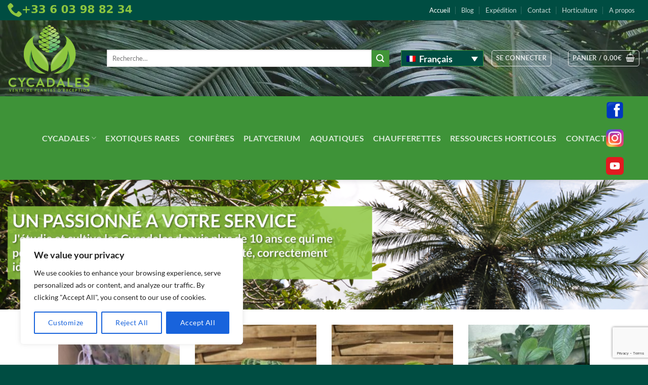

--- FILE ---
content_type: text/html; charset=UTF-8
request_url: https://cycadales.eu/
body_size: 31133
content:
<!DOCTYPE html>
<html dir="ltr" lang="fr-FR" prefix="og: https://ogp.me/ns#" class="loading-site no-js">
<head>
<meta charset="UTF-8" />
<link rel="profile" href="http://gmpg.org/xfn/11" />
<link rel="pingback" href="https://cycadales.eu/xmlrpc.php" />
<script>(function(html){html.className = html.className.replace(/\bno-js\b/,'js')})(document.documentElement);</script>
<title>Achetez vos Cycas et autres Cycadales!</title>
<style>img:is([sizes="auto" i], [sizes^="auto," i]) { contain-intrinsic-size: 3000px 1500px }</style>
<link rel="alternate" hreflang="fr" href="https://cycadales.eu/" />
<link rel="alternate" hreflang="en" href="https://cycadales.eu/?lang=en" />
<link rel="alternate" hreflang="x-default" href="https://cycadales.eu/" />
<!-- All in One SEO 4.9.3 - aioseo.com -->
<meta name="description" content="Le spécialiste du Cycas et des autres plantes de la famille des Cycadales tels que les Zamia, Macrozamia, Dioon ou Encephalartos! Nombreuses variétés en vente!" />
<meta name="robots" content="max-snippet:-1, max-image-preview:large, max-video-preview:-1" />
<link rel="canonical" href="https://cycadales.eu/" />
<meta name="generator" content="All in One SEO (AIOSEO) 4.9.3" />
<meta property="og:locale" content="fr_FR" />
<meta property="og:site_name" content="Cycadales | Vente de plantes d&#039;exception" />
<meta property="og:type" content="article" />
<meta property="og:title" content="Achetez vos Cycas et autres Cycadales!" />
<meta property="og:description" content="Le spécialiste du Cycas et des autres plantes de la famille des Cycadales tels que les Zamia, Macrozamia, Dioon ou Encephalartos! Nombreuses variétés en vente!" />
<meta property="og:url" content="https://cycadales.eu/" />
<meta property="article:published_time" content="2018-03-15T10:53:41+00:00" />
<meta property="article:modified_time" content="2026-01-16T17:10:42+00:00" />
<meta property="article:publisher" content="https://www.facebook.com/Cycadales" />
<meta name="twitter:card" content="summary" />
<meta name="twitter:title" content="Achetez vos Cycas et autres Cycadales!" />
<meta name="twitter:description" content="Le spécialiste du Cycas et des autres plantes de la famille des Cycadales tels que les Zamia, Macrozamia, Dioon ou Encephalartos! Nombreuses variétés en vente!" />
<script type="application/ld+json" class="aioseo-schema">
{"@context":"https:\/\/schema.org","@graph":[{"@type":"BreadcrumbList","@id":"https:\/\/cycadales.eu\/#breadcrumblist","itemListElement":[{"@type":"ListItem","@id":"https:\/\/cycadales.eu#listItem","position":1,"name":"Accueil"}]},{"@type":"Organization","@id":"https:\/\/cycadales.eu\/#organization","name":"Cycadales","description":"Vente de plantes d'exception","url":"https:\/\/cycadales.eu\/","telephone":"+33603988234","sameAs":["https:\/\/www.facebook.com\/Cycadales"]},{"@type":"WebPage","@id":"https:\/\/cycadales.eu\/#webpage","url":"https:\/\/cycadales.eu\/","name":"Achetez vos Cycas et autres Cycadales!","description":"Le sp\u00e9cialiste du Cycas et des autres plantes de la famille des Cycadales tels que les Zamia, Macrozamia, Dioon ou Encephalartos! Nombreuses vari\u00e9t\u00e9s en vente!","inLanguage":"fr-FR","isPartOf":{"@id":"https:\/\/cycadales.eu\/#website"},"breadcrumb":{"@id":"https:\/\/cycadales.eu\/#breadcrumblist"},"datePublished":"2018-03-15T11:53:41+02:00","dateModified":"2026-01-16T19:10:42+02:00"},{"@type":"WebSite","@id":"https:\/\/cycadales.eu\/#website","url":"https:\/\/cycadales.eu\/","name":"Cycadales","description":"Vente de plantes d'exception","inLanguage":"fr-FR","publisher":{"@id":"https:\/\/cycadales.eu\/#organization"}}]}
</script>
<!-- All in One SEO -->
<meta name="viewport" content="width=device-width, initial-scale=1" /><link rel='dns-prefetch' href='//www.google.com' />
<link rel='prefetch' href='https://cycadales.eu/wp-content/themes/flatsome/assets/js/flatsome.js?ver=e2eddd6c228105dac048' />
<link rel='prefetch' href='https://cycadales.eu/wp-content/themes/flatsome/assets/js/chunk.slider.js?ver=3.20.4' />
<link rel='prefetch' href='https://cycadales.eu/wp-content/themes/flatsome/assets/js/chunk.popups.js?ver=3.20.4' />
<link rel='prefetch' href='https://cycadales.eu/wp-content/themes/flatsome/assets/js/chunk.tooltips.js?ver=3.20.4' />
<link rel='prefetch' href='https://cycadales.eu/wp-content/themes/flatsome/assets/js/woocommerce.js?ver=1c9be63d628ff7c3ff4c' />
<link rel="alternate" type="application/rss+xml" title="Cycadales &raquo; Flux" href="https://cycadales.eu/feed/" />
<link rel="alternate" type="application/rss+xml" title="Cycadales &raquo; Flux des commentaires" href="https://cycadales.eu/comments/feed/" />
<style id='wp-block-library-inline-css' type='text/css'>
:root{--wp-admin-theme-color:#007cba;--wp-admin-theme-color--rgb:0,124,186;--wp-admin-theme-color-darker-10:#006ba1;--wp-admin-theme-color-darker-10--rgb:0,107,161;--wp-admin-theme-color-darker-20:#005a87;--wp-admin-theme-color-darker-20--rgb:0,90,135;--wp-admin-border-width-focus:2px;--wp-block-synced-color:#7a00df;--wp-block-synced-color--rgb:122,0,223;--wp-bound-block-color:var(--wp-block-synced-color)}@media (min-resolution:192dpi){:root{--wp-admin-border-width-focus:1.5px}}.wp-element-button{cursor:pointer}:root{--wp--preset--font-size--normal:16px;--wp--preset--font-size--huge:42px}:root .has-very-light-gray-background-color{background-color:#eee}:root .has-very-dark-gray-background-color{background-color:#313131}:root .has-very-light-gray-color{color:#eee}:root .has-very-dark-gray-color{color:#313131}:root .has-vivid-green-cyan-to-vivid-cyan-blue-gradient-background{background:linear-gradient(135deg,#00d084,#0693e3)}:root .has-purple-crush-gradient-background{background:linear-gradient(135deg,#34e2e4,#4721fb 50%,#ab1dfe)}:root .has-hazy-dawn-gradient-background{background:linear-gradient(135deg,#faaca8,#dad0ec)}:root .has-subdued-olive-gradient-background{background:linear-gradient(135deg,#fafae1,#67a671)}:root .has-atomic-cream-gradient-background{background:linear-gradient(135deg,#fdd79a,#004a59)}:root .has-nightshade-gradient-background{background:linear-gradient(135deg,#330968,#31cdcf)}:root .has-midnight-gradient-background{background:linear-gradient(135deg,#020381,#2874fc)}.has-regular-font-size{font-size:1em}.has-larger-font-size{font-size:2.625em}.has-normal-font-size{font-size:var(--wp--preset--font-size--normal)}.has-huge-font-size{font-size:var(--wp--preset--font-size--huge)}.has-text-align-center{text-align:center}.has-text-align-left{text-align:left}.has-text-align-right{text-align:right}#end-resizable-editor-section{display:none}.aligncenter{clear:both}.items-justified-left{justify-content:flex-start}.items-justified-center{justify-content:center}.items-justified-right{justify-content:flex-end}.items-justified-space-between{justify-content:space-between}.screen-reader-text{border:0;clip-path:inset(50%);height:1px;margin:-1px;overflow:hidden;padding:0;position:absolute;width:1px;word-wrap:normal!important}.screen-reader-text:focus{background-color:#ddd;clip-path:none;color:#444;display:block;font-size:1em;height:auto;left:5px;line-height:normal;padding:15px 23px 14px;text-decoration:none;top:5px;width:auto;z-index:100000}html :where(.has-border-color){border-style:solid}html :where([style*=border-top-color]){border-top-style:solid}html :where([style*=border-right-color]){border-right-style:solid}html :where([style*=border-bottom-color]){border-bottom-style:solid}html :where([style*=border-left-color]){border-left-style:solid}html :where([style*=border-width]){border-style:solid}html :where([style*=border-top-width]){border-top-style:solid}html :where([style*=border-right-width]){border-right-style:solid}html :where([style*=border-bottom-width]){border-bottom-style:solid}html :where([style*=border-left-width]){border-left-style:solid}html :where(img[class*=wp-image-]){height:auto;max-width:100%}:where(figure){margin:0 0 1em}html :where(.is-position-sticky){--wp-admin--admin-bar--position-offset:var(--wp-admin--admin-bar--height,0px)}@media screen and (max-width:600px){html :where(.is-position-sticky){--wp-admin--admin-bar--position-offset:0px}}
</style>
<style id='woocommerce-inline-inline-css' type='text/css'>
.woocommerce form .form-row .required { visibility: visible; }
</style>
<!-- <link rel='stylesheet' id='wpml-legacy-dropdown-0-css' href='https://cycadales.eu/wp-content/plugins/sitepress-multilingual-cms/templates/language-switchers/legacy-dropdown/style.min.css?ver=1' type='text/css' media='all' /> -->
<link rel="stylesheet" type="text/css" href="//cycadales.eu/wp-content/cache/wpfc-minified/14t8o6kw/h61qp.css" media="all"/>
<style id='wpml-legacy-dropdown-0-inline-css' type='text/css'>
.wpml-ls-statics-shortcode_actions{background-color:#004d42;}.wpml-ls-statics-shortcode_actions, .wpml-ls-statics-shortcode_actions .wpml-ls-sub-menu, .wpml-ls-statics-shortcode_actions a {border-color:#3e9338;}.wpml-ls-statics-shortcode_actions a, .wpml-ls-statics-shortcode_actions .wpml-ls-sub-menu a, .wpml-ls-statics-shortcode_actions .wpml-ls-sub-menu a:link, .wpml-ls-statics-shortcode_actions li:not(.wpml-ls-current-language) .wpml-ls-link, .wpml-ls-statics-shortcode_actions li:not(.wpml-ls-current-language) .wpml-ls-link:link {color:#ffffff;background-color:#004d42;}.wpml-ls-statics-shortcode_actions .wpml-ls-sub-menu a:hover,.wpml-ls-statics-shortcode_actions .wpml-ls-sub-menu a:focus, .wpml-ls-statics-shortcode_actions .wpml-ls-sub-menu a:link:hover, .wpml-ls-statics-shortcode_actions .wpml-ls-sub-menu a:link:focus {background-color:#3e9338;}.wpml-ls-statics-shortcode_actions .wpml-ls-current-language > a {color:#ffffff;background-color:#004d42;}.wpml-ls-statics-shortcode_actions .wpml-ls-current-language:hover>a, .wpml-ls-statics-shortcode_actions .wpml-ls-current-language>a:focus {background-color:#3e9338;}
</style>
<!-- <link rel='stylesheet' id='megamenu-css' href='https://cycadales.eu/wp-content/uploads/maxmegamenu/style_fr.css?ver=f1a4b8' type='text/css' media='all' /> -->
<!-- <link rel='stylesheet' id='dashicons-css' href='https://cycadales.eu/wp-includes/css/dashicons.min.css?ver=6.8.3' type='text/css' media='all' /> -->
<link rel="stylesheet" type="text/css" href="//cycadales.eu/wp-content/cache/wpfc-minified/mlv8t1ex/h61qp.css" media="all"/>
<!-- <link rel='stylesheet' id='cms-navigation-style-base-css' href='https://cycadales.eu/wp-content/plugins/wpml-cms-nav/res/css/cms-navigation-base.css?ver=1.5.6' type='text/css' media='screen' /> -->
<!-- <link rel='stylesheet' id='cms-navigation-style-css' href='https://cycadales.eu/wp-content/plugins/wpml-cms-nav/res/css/cms-navigation.css?ver=1.5.6' type='text/css' media='screen' /> -->
<link rel="stylesheet" type="text/css" href="//cycadales.eu/wp-content/cache/wpfc-minified/e7654z04/h61qp.css" media="screen"/>
<!-- <link rel='stylesheet' id='flatsome-ninjaforms-css' href='https://cycadales.eu/wp-content/themes/flatsome/inc/integrations/ninjaforms/ninjaforms.css?ver=3.20.4' type='text/css' media='all' /> -->
<!-- <link rel='stylesheet' id='flatsome-main-css' href='https://cycadales.eu/wp-content/themes/flatsome/assets/css/flatsome.css?ver=3.20.4' type='text/css' media='all' /> -->
<link rel="stylesheet" type="text/css" href="//cycadales.eu/wp-content/cache/wpfc-minified/ggxygxf/h61qp.css" media="all"/>
<style id='flatsome-main-inline-css' type='text/css'>
@font-face {
font-family: "fl-icons";
font-display: block;
src: url(https://cycadales.eu/wp-content/themes/flatsome/assets/css/icons/fl-icons.eot?v=3.20.4);
src:
url(https://cycadales.eu/wp-content/themes/flatsome/assets/css/icons/fl-icons.eot#iefix?v=3.20.4) format("embedded-opentype"),
url(https://cycadales.eu/wp-content/themes/flatsome/assets/css/icons/fl-icons.woff2?v=3.20.4) format("woff2"),
url(https://cycadales.eu/wp-content/themes/flatsome/assets/css/icons/fl-icons.ttf?v=3.20.4) format("truetype"),
url(https://cycadales.eu/wp-content/themes/flatsome/assets/css/icons/fl-icons.woff?v=3.20.4) format("woff"),
url(https://cycadales.eu/wp-content/themes/flatsome/assets/css/icons/fl-icons.svg?v=3.20.4#fl-icons) format("svg");
}
</style>
<!-- <link rel='stylesheet' id='flatsome-shop-css' href='https://cycadales.eu/wp-content/themes/flatsome/assets/css/flatsome-shop.css?ver=3.20.4' type='text/css' media='all' /> -->
<!-- <link rel='stylesheet' id='flatsome-style-css' href='https://cycadales.eu/wp-content/themes/flatsome-child/style.css?ver=3.0' type='text/css' media='all' /> -->
<!-- <link rel='stylesheet' id='cwginstock_frontend_css-css' href='https://cycadales.eu/wp-content/plugins/back-in-stock-notifier-for-woocommerce/assets/css/frontend.min.css?ver=6.3.0' type='text/css' media='' /> -->
<!-- <link rel='stylesheet' id='cwginstock_bootstrap-css' href='https://cycadales.eu/wp-content/plugins/back-in-stock-notifier-for-woocommerce/assets/css/bootstrap.min.css?ver=6.3.0' type='text/css' media='' /> -->
<!-- <link rel='stylesheet' id='sib-front-css-css' href='https://cycadales.eu/wp-content/plugins/mailin/css/mailin-front.css?ver=6.8.3' type='text/css' media='all' /> -->
<link rel="stylesheet" type="text/css" href="//cycadales.eu/wp-content/cache/wpfc-minified/m03ijpay/h61qp.css" media="all"/>
<script type="text/javascript" id="cookie-law-info-js-extra">
/* <![CDATA[ */
var _ckyConfig = {"_ipData":[],"_assetsURL":"https:\/\/cycadales.eu\/wp-content\/plugins\/cookie-law-info\/lite\/frontend\/images\/","_publicURL":"https:\/\/cycadales.eu","_expiry":"365","_categories":[{"name":"Necessary","slug":"necessary","isNecessary":true,"ccpaDoNotSell":true,"cookies":[],"active":true,"defaultConsent":{"gdpr":true,"ccpa":true}},{"name":"Functional","slug":"functional","isNecessary":false,"ccpaDoNotSell":true,"cookies":[],"active":true,"defaultConsent":{"gdpr":false,"ccpa":false}},{"name":"Analytics","slug":"analytics","isNecessary":false,"ccpaDoNotSell":true,"cookies":[],"active":true,"defaultConsent":{"gdpr":false,"ccpa":false}},{"name":"Performance","slug":"performance","isNecessary":false,"ccpaDoNotSell":true,"cookies":[],"active":true,"defaultConsent":{"gdpr":false,"ccpa":false}},{"name":"Advertisement","slug":"advertisement","isNecessary":false,"ccpaDoNotSell":true,"cookies":[],"active":true,"defaultConsent":{"gdpr":false,"ccpa":false}}],"_activeLaw":"gdpr","_rootDomain":"","_block":"1","_showBanner":"1","_bannerConfig":{"settings":{"type":"box","preferenceCenterType":"popup","position":"bottom-left","applicableLaw":"gdpr"},"behaviours":{"reloadBannerOnAccept":false,"loadAnalyticsByDefault":false,"animations":{"onLoad":"animate","onHide":"sticky"}},"config":{"revisitConsent":{"status":true,"tag":"revisit-consent","position":"bottom-left","meta":{"url":"#"},"styles":{"background-color":"#0056A7"},"elements":{"title":{"type":"text","tag":"revisit-consent-title","status":true,"styles":{"color":"#0056a7"}}}},"preferenceCenter":{"toggle":{"status":true,"tag":"detail-category-toggle","type":"toggle","states":{"active":{"styles":{"background-color":"#1863DC"}},"inactive":{"styles":{"background-color":"#D0D5D2"}}}}},"categoryPreview":{"status":false,"toggle":{"status":true,"tag":"detail-category-preview-toggle","type":"toggle","states":{"active":{"styles":{"background-color":"#1863DC"}},"inactive":{"styles":{"background-color":"#D0D5D2"}}}}},"videoPlaceholder":{"status":true,"styles":{"background-color":"#000000","border-color":"#000000","color":"#ffffff"}},"readMore":{"status":false,"tag":"readmore-button","type":"link","meta":{"noFollow":true,"newTab":true},"styles":{"color":"#1863DC","background-color":"transparent","border-color":"transparent"}},"showMore":{"status":true,"tag":"show-desc-button","type":"button","styles":{"color":"#1863DC"}},"showLess":{"status":true,"tag":"hide-desc-button","type":"button","styles":{"color":"#1863DC"}},"alwaysActive":{"status":true,"tag":"always-active","styles":{"color":"#008000"}},"manualLinks":{"status":true,"tag":"manual-links","type":"link","styles":{"color":"#1863DC"}},"auditTable":{"status":true},"optOption":{"status":true,"toggle":{"status":true,"tag":"optout-option-toggle","type":"toggle","states":{"active":{"styles":{"background-color":"#1863dc"}},"inactive":{"styles":{"background-color":"#FFFFFF"}}}}}}},"_version":"3.3.9.1","_logConsent":"1","_tags":[{"tag":"accept-button","styles":{"color":"#FFFFFF","background-color":"#1863DC","border-color":"#1863DC"}},{"tag":"reject-button","styles":{"color":"#1863DC","background-color":"transparent","border-color":"#1863DC"}},{"tag":"settings-button","styles":{"color":"#1863DC","background-color":"transparent","border-color":"#1863DC"}},{"tag":"readmore-button","styles":{"color":"#1863DC","background-color":"transparent","border-color":"transparent"}},{"tag":"donotsell-button","styles":{"color":"#1863DC","background-color":"transparent","border-color":"transparent"}},{"tag":"show-desc-button","styles":{"color":"#1863DC"}},{"tag":"hide-desc-button","styles":{"color":"#1863DC"}},{"tag":"cky-always-active","styles":[]},{"tag":"cky-link","styles":[]},{"tag":"accept-button","styles":{"color":"#FFFFFF","background-color":"#1863DC","border-color":"#1863DC"}},{"tag":"revisit-consent","styles":{"background-color":"#0056A7"}}],"_shortCodes":[{"key":"cky_readmore","content":"<a href=\"#\" class=\"cky-policy\" aria-label=\"Cookie Policy\" target=\"_blank\" rel=\"noopener\" data-cky-tag=\"readmore-button\">Cookie Policy<\/a>","tag":"readmore-button","status":false,"attributes":{"rel":"nofollow","target":"_blank"}},{"key":"cky_show_desc","content":"<button class=\"cky-show-desc-btn\" data-cky-tag=\"show-desc-button\" aria-label=\"Show more\">Show more<\/button>","tag":"show-desc-button","status":true,"attributes":[]},{"key":"cky_hide_desc","content":"<button class=\"cky-show-desc-btn\" data-cky-tag=\"hide-desc-button\" aria-label=\"Show less\">Show less<\/button>","tag":"hide-desc-button","status":true,"attributes":[]},{"key":"cky_optout_show_desc","content":"[cky_optout_show_desc]","tag":"optout-show-desc-button","status":true,"attributes":[]},{"key":"cky_optout_hide_desc","content":"[cky_optout_hide_desc]","tag":"optout-hide-desc-button","status":true,"attributes":[]},{"key":"cky_category_toggle_label","content":"[cky_{{status}}_category_label] [cky_preference_{{category_slug}}_title]","tag":"","status":true,"attributes":[]},{"key":"cky_enable_category_label","content":"Enable","tag":"","status":true,"attributes":[]},{"key":"cky_disable_category_label","content":"Disable","tag":"","status":true,"attributes":[]},{"key":"cky_video_placeholder","content":"<div class=\"video-placeholder-normal\" data-cky-tag=\"video-placeholder\" id=\"[UNIQUEID]\"><p class=\"video-placeholder-text-normal\" data-cky-tag=\"placeholder-title\">Please accept cookies to access this content<\/p><\/div>","tag":"","status":true,"attributes":[]},{"key":"cky_enable_optout_label","content":"Enable","tag":"","status":true,"attributes":[]},{"key":"cky_disable_optout_label","content":"Disable","tag":"","status":true,"attributes":[]},{"key":"cky_optout_toggle_label","content":"[cky_{{status}}_optout_label] [cky_optout_option_title]","tag":"","status":true,"attributes":[]},{"key":"cky_optout_option_title","content":"Do Not Sell or Share My Personal Information","tag":"","status":true,"attributes":[]},{"key":"cky_optout_close_label","content":"Close","tag":"","status":true,"attributes":[]},{"key":"cky_preference_close_label","content":"Close","tag":"","status":true,"attributes":[]}],"_rtl":"","_language":"en","_providersToBlock":[]};
var _ckyStyles = {"css":".cky-overlay{background: #000000; opacity: 0.4; position: fixed; top: 0; left: 0; width: 100%; height: 100%; z-index: 99999999;}.cky-hide{display: none;}.cky-btn-revisit-wrapper{display: flex; align-items: center; justify-content: center; background: #0056a7; width: 45px; height: 45px; border-radius: 50%; position: fixed; z-index: 999999; cursor: pointer;}.cky-revisit-bottom-left{bottom: 15px; left: 15px;}.cky-revisit-bottom-right{bottom: 15px; right: 15px;}.cky-btn-revisit-wrapper .cky-btn-revisit{display: flex; align-items: center; justify-content: center; background: none; border: none; cursor: pointer; position: relative; margin: 0; padding: 0;}.cky-btn-revisit-wrapper .cky-btn-revisit img{max-width: fit-content; margin: 0; height: 30px; width: 30px;}.cky-revisit-bottom-left:hover::before{content: attr(data-tooltip); position: absolute; background: #4e4b66; color: #ffffff; left: calc(100% + 7px); font-size: 12px; line-height: 16px; width: max-content; padding: 4px 8px; border-radius: 4px;}.cky-revisit-bottom-left:hover::after{position: absolute; content: \"\"; border: 5px solid transparent; left: calc(100% + 2px); border-left-width: 0; border-right-color: #4e4b66;}.cky-revisit-bottom-right:hover::before{content: attr(data-tooltip); position: absolute; background: #4e4b66; color: #ffffff; right: calc(100% + 7px); font-size: 12px; line-height: 16px; width: max-content; padding: 4px 8px; border-radius: 4px;}.cky-revisit-bottom-right:hover::after{position: absolute; content: \"\"; border: 5px solid transparent; right: calc(100% + 2px); border-right-width: 0; border-left-color: #4e4b66;}.cky-revisit-hide{display: none;}.cky-consent-container{position: fixed; width: 440px; box-sizing: border-box; z-index: 9999999; border-radius: 6px;}.cky-consent-container .cky-consent-bar{background: #ffffff; border: 1px solid; padding: 20px 26px; box-shadow: 0 -1px 10px 0 #acabab4d; border-radius: 6px;}.cky-box-bottom-left{bottom: 40px; left: 40px;}.cky-box-bottom-right{bottom: 40px; right: 40px;}.cky-box-top-left{top: 40px; left: 40px;}.cky-box-top-right{top: 40px; right: 40px;}.cky-custom-brand-logo-wrapper .cky-custom-brand-logo{width: 100px; height: auto; margin: 0 0 12px 0;}.cky-notice .cky-title{color: #212121; font-weight: 700; font-size: 18px; line-height: 24px; margin: 0 0 12px 0;}.cky-notice-des *,.cky-preference-content-wrapper *,.cky-accordion-header-des *,.cky-gpc-wrapper .cky-gpc-desc *{font-size: 14px;}.cky-notice-des{color: #212121; font-size: 14px; line-height: 24px; font-weight: 400;}.cky-notice-des img{height: 25px; width: 25px;}.cky-consent-bar .cky-notice-des p,.cky-gpc-wrapper .cky-gpc-desc p,.cky-preference-body-wrapper .cky-preference-content-wrapper p,.cky-accordion-header-wrapper .cky-accordion-header-des p,.cky-cookie-des-table li div:last-child p{color: inherit; margin-top: 0; overflow-wrap: break-word;}.cky-notice-des P:last-child,.cky-preference-content-wrapper p:last-child,.cky-cookie-des-table li div:last-child p:last-child,.cky-gpc-wrapper .cky-gpc-desc p:last-child{margin-bottom: 0;}.cky-notice-des a.cky-policy,.cky-notice-des button.cky-policy{font-size: 14px; color: #1863dc; white-space: nowrap; cursor: pointer; background: transparent; border: 1px solid; text-decoration: underline;}.cky-notice-des button.cky-policy{padding: 0;}.cky-notice-des a.cky-policy:focus-visible,.cky-notice-des button.cky-policy:focus-visible,.cky-preference-content-wrapper .cky-show-desc-btn:focus-visible,.cky-accordion-header .cky-accordion-btn:focus-visible,.cky-preference-header .cky-btn-close:focus-visible,.cky-switch input[type=\"checkbox\"]:focus-visible,.cky-footer-wrapper a:focus-visible,.cky-btn:focus-visible{outline: 2px solid #1863dc; outline-offset: 2px;}.cky-btn:focus:not(:focus-visible),.cky-accordion-header .cky-accordion-btn:focus:not(:focus-visible),.cky-preference-content-wrapper .cky-show-desc-btn:focus:not(:focus-visible),.cky-btn-revisit-wrapper .cky-btn-revisit:focus:not(:focus-visible),.cky-preference-header .cky-btn-close:focus:not(:focus-visible),.cky-consent-bar .cky-banner-btn-close:focus:not(:focus-visible){outline: 0;}button.cky-show-desc-btn:not(:hover):not(:active){color: #1863dc; background: transparent;}button.cky-accordion-btn:not(:hover):not(:active),button.cky-banner-btn-close:not(:hover):not(:active),button.cky-btn-revisit:not(:hover):not(:active),button.cky-btn-close:not(:hover):not(:active){background: transparent;}.cky-consent-bar button:hover,.cky-modal.cky-modal-open button:hover,.cky-consent-bar button:focus,.cky-modal.cky-modal-open button:focus{text-decoration: none;}.cky-notice-btn-wrapper{display: flex; justify-content: flex-start; align-items: center; flex-wrap: wrap; margin-top: 16px;}.cky-notice-btn-wrapper .cky-btn{text-shadow: none; box-shadow: none;}.cky-btn{flex: auto; max-width: 100%; font-size: 14px; font-family: inherit; line-height: 24px; padding: 8px; font-weight: 500; margin: 0 8px 0 0; border-radius: 2px; cursor: pointer; text-align: center; text-transform: none; min-height: 0;}.cky-btn:hover{opacity: 0.8;}.cky-btn-customize{color: #1863dc; background: transparent; border: 2px solid #1863dc;}.cky-btn-reject{color: #1863dc; background: transparent; border: 2px solid #1863dc;}.cky-btn-accept{background: #1863dc; color: #ffffff; border: 2px solid #1863dc;}.cky-btn:last-child{margin-right: 0;}@media (max-width: 576px){.cky-box-bottom-left{bottom: 0; left: 0;}.cky-box-bottom-right{bottom: 0; right: 0;}.cky-box-top-left{top: 0; left: 0;}.cky-box-top-right{top: 0; right: 0;}}@media (max-width: 440px){.cky-box-bottom-left, .cky-box-bottom-right, .cky-box-top-left, .cky-box-top-right{width: 100%; max-width: 100%;}.cky-consent-container .cky-consent-bar{padding: 20px 0;}.cky-custom-brand-logo-wrapper, .cky-notice .cky-title, .cky-notice-des, .cky-notice-btn-wrapper{padding: 0 24px;}.cky-notice-des{max-height: 40vh; overflow-y: scroll;}.cky-notice-btn-wrapper{flex-direction: column; margin-top: 0;}.cky-btn{width: 100%; margin: 10px 0 0 0;}.cky-notice-btn-wrapper .cky-btn-customize{order: 2;}.cky-notice-btn-wrapper .cky-btn-reject{order: 3;}.cky-notice-btn-wrapper .cky-btn-accept{order: 1; margin-top: 16px;}}@media (max-width: 352px){.cky-notice .cky-title{font-size: 16px;}.cky-notice-des *{font-size: 12px;}.cky-notice-des, .cky-btn{font-size: 12px;}}.cky-modal.cky-modal-open{display: flex; visibility: visible; -webkit-transform: translate(-50%, -50%); -moz-transform: translate(-50%, -50%); -ms-transform: translate(-50%, -50%); -o-transform: translate(-50%, -50%); transform: translate(-50%, -50%); top: 50%; left: 50%; transition: all 1s ease;}.cky-modal{box-shadow: 0 32px 68px rgba(0, 0, 0, 0.3); margin: 0 auto; position: fixed; max-width: 100%; background: #ffffff; top: 50%; box-sizing: border-box; border-radius: 6px; z-index: 999999999; color: #212121; -webkit-transform: translate(-50%, 100%); -moz-transform: translate(-50%, 100%); -ms-transform: translate(-50%, 100%); -o-transform: translate(-50%, 100%); transform: translate(-50%, 100%); visibility: hidden; transition: all 0s ease;}.cky-preference-center{max-height: 79vh; overflow: hidden; width: 845px; overflow: hidden; flex: 1 1 0; display: flex; flex-direction: column; border-radius: 6px;}.cky-preference-header{display: flex; align-items: center; justify-content: space-between; padding: 22px 24px; border-bottom: 1px solid;}.cky-preference-header .cky-preference-title{font-size: 18px; font-weight: 700; line-height: 24px;}.cky-preference-header .cky-btn-close{margin: 0; cursor: pointer; vertical-align: middle; padding: 0; background: none; border: none; width: auto; height: auto; min-height: 0; line-height: 0; text-shadow: none; box-shadow: none;}.cky-preference-header .cky-btn-close img{margin: 0; height: 10px; width: 10px;}.cky-preference-body-wrapper{padding: 0 24px; flex: 1; overflow: auto; box-sizing: border-box;}.cky-preference-content-wrapper,.cky-gpc-wrapper .cky-gpc-desc{font-size: 14px; line-height: 24px; font-weight: 400; padding: 12px 0;}.cky-preference-content-wrapper{border-bottom: 1px solid;}.cky-preference-content-wrapper img{height: 25px; width: 25px;}.cky-preference-content-wrapper .cky-show-desc-btn{font-size: 14px; font-family: inherit; color: #1863dc; text-decoration: none; line-height: 24px; padding: 0; margin: 0; white-space: nowrap; cursor: pointer; background: transparent; border-color: transparent; text-transform: none; min-height: 0; text-shadow: none; box-shadow: none;}.cky-accordion-wrapper{margin-bottom: 10px;}.cky-accordion{border-bottom: 1px solid;}.cky-accordion:last-child{border-bottom: none;}.cky-accordion .cky-accordion-item{display: flex; margin-top: 10px;}.cky-accordion .cky-accordion-body{display: none;}.cky-accordion.cky-accordion-active .cky-accordion-body{display: block; padding: 0 22px; margin-bottom: 16px;}.cky-accordion-header-wrapper{cursor: pointer; width: 100%;}.cky-accordion-item .cky-accordion-header{display: flex; justify-content: space-between; align-items: center;}.cky-accordion-header .cky-accordion-btn{font-size: 16px; font-family: inherit; color: #212121; line-height: 24px; background: none; border: none; font-weight: 700; padding: 0; margin: 0; cursor: pointer; text-transform: none; min-height: 0; text-shadow: none; box-shadow: none;}.cky-accordion-header .cky-always-active{color: #008000; font-weight: 600; line-height: 24px; font-size: 14px;}.cky-accordion-header-des{font-size: 14px; line-height: 24px; margin: 10px 0 16px 0;}.cky-accordion-chevron{margin-right: 22px; position: relative; cursor: pointer;}.cky-accordion-chevron-hide{display: none;}.cky-accordion .cky-accordion-chevron i::before{content: \"\"; position: absolute; border-right: 1.4px solid; border-bottom: 1.4px solid; border-color: inherit; height: 6px; width: 6px; -webkit-transform: rotate(-45deg); -moz-transform: rotate(-45deg); -ms-transform: rotate(-45deg); -o-transform: rotate(-45deg); transform: rotate(-45deg); transition: all 0.2s ease-in-out; top: 8px;}.cky-accordion.cky-accordion-active .cky-accordion-chevron i::before{-webkit-transform: rotate(45deg); -moz-transform: rotate(45deg); -ms-transform: rotate(45deg); -o-transform: rotate(45deg); transform: rotate(45deg);}.cky-audit-table{background: #f4f4f4; border-radius: 6px;}.cky-audit-table .cky-empty-cookies-text{color: inherit; font-size: 12px; line-height: 24px; margin: 0; padding: 10px;}.cky-audit-table .cky-cookie-des-table{font-size: 12px; line-height: 24px; font-weight: normal; padding: 15px 10px; border-bottom: 1px solid; border-bottom-color: inherit; margin: 0;}.cky-audit-table .cky-cookie-des-table:last-child{border-bottom: none;}.cky-audit-table .cky-cookie-des-table li{list-style-type: none; display: flex; padding: 3px 0;}.cky-audit-table .cky-cookie-des-table li:first-child{padding-top: 0;}.cky-cookie-des-table li div:first-child{width: 100px; font-weight: 600; word-break: break-word; word-wrap: break-word;}.cky-cookie-des-table li div:last-child{flex: 1; word-break: break-word; word-wrap: break-word; margin-left: 8px;}.cky-footer-shadow{display: block; width: 100%; height: 40px; background: linear-gradient(180deg, rgba(255, 255, 255, 0) 0%, #ffffff 100%); position: absolute; bottom: calc(100% - 1px);}.cky-footer-wrapper{position: relative;}.cky-prefrence-btn-wrapper{display: flex; flex-wrap: wrap; align-items: center; justify-content: center; padding: 22px 24px; border-top: 1px solid;}.cky-prefrence-btn-wrapper .cky-btn{flex: auto; max-width: 100%; text-shadow: none; box-shadow: none;}.cky-btn-preferences{color: #1863dc; background: transparent; border: 2px solid #1863dc;}.cky-preference-header,.cky-preference-body-wrapper,.cky-preference-content-wrapper,.cky-accordion-wrapper,.cky-accordion,.cky-accordion-wrapper,.cky-footer-wrapper,.cky-prefrence-btn-wrapper{border-color: inherit;}@media (max-width: 845px){.cky-modal{max-width: calc(100% - 16px);}}@media (max-width: 576px){.cky-modal{max-width: 100%;}.cky-preference-center{max-height: 100vh;}.cky-prefrence-btn-wrapper{flex-direction: column;}.cky-accordion.cky-accordion-active .cky-accordion-body{padding-right: 0;}.cky-prefrence-btn-wrapper .cky-btn{width: 100%; margin: 10px 0 0 0;}.cky-prefrence-btn-wrapper .cky-btn-reject{order: 3;}.cky-prefrence-btn-wrapper .cky-btn-accept{order: 1; margin-top: 0;}.cky-prefrence-btn-wrapper .cky-btn-preferences{order: 2;}}@media (max-width: 425px){.cky-accordion-chevron{margin-right: 15px;}.cky-notice-btn-wrapper{margin-top: 0;}.cky-accordion.cky-accordion-active .cky-accordion-body{padding: 0 15px;}}@media (max-width: 352px){.cky-preference-header .cky-preference-title{font-size: 16px;}.cky-preference-header{padding: 16px 24px;}.cky-preference-content-wrapper *, .cky-accordion-header-des *{font-size: 12px;}.cky-preference-content-wrapper, .cky-preference-content-wrapper .cky-show-more, .cky-accordion-header .cky-always-active, .cky-accordion-header-des, .cky-preference-content-wrapper .cky-show-desc-btn, .cky-notice-des a.cky-policy{font-size: 12px;}.cky-accordion-header .cky-accordion-btn{font-size: 14px;}}.cky-switch{display: flex;}.cky-switch input[type=\"checkbox\"]{position: relative; width: 44px; height: 24px; margin: 0; background: #d0d5d2; -webkit-appearance: none; border-radius: 50px; cursor: pointer; outline: 0; border: none; top: 0;}.cky-switch input[type=\"checkbox\"]:checked{background: #1863dc;}.cky-switch input[type=\"checkbox\"]:before{position: absolute; content: \"\"; height: 20px; width: 20px; left: 2px; bottom: 2px; border-radius: 50%; background-color: white; -webkit-transition: 0.4s; transition: 0.4s; margin: 0;}.cky-switch input[type=\"checkbox\"]:after{display: none;}.cky-switch input[type=\"checkbox\"]:checked:before{-webkit-transform: translateX(20px); -ms-transform: translateX(20px); transform: translateX(20px);}@media (max-width: 425px){.cky-switch input[type=\"checkbox\"]{width: 38px; height: 21px;}.cky-switch input[type=\"checkbox\"]:before{height: 17px; width: 17px;}.cky-switch input[type=\"checkbox\"]:checked:before{-webkit-transform: translateX(17px); -ms-transform: translateX(17px); transform: translateX(17px);}}.cky-consent-bar .cky-banner-btn-close{position: absolute; right: 9px; top: 5px; background: none; border: none; cursor: pointer; padding: 0; margin: 0; min-height: 0; line-height: 0; height: auto; width: auto; text-shadow: none; box-shadow: none;}.cky-consent-bar .cky-banner-btn-close img{height: 9px; width: 9px; margin: 0;}.cky-notice-group{font-size: 14px; line-height: 24px; font-weight: 400; color: #212121;}.cky-notice-btn-wrapper .cky-btn-do-not-sell{font-size: 14px; line-height: 24px; padding: 6px 0; margin: 0; font-weight: 500; background: none; border-radius: 2px; border: none; cursor: pointer; text-align: left; color: #1863dc; background: transparent; border-color: transparent; box-shadow: none; text-shadow: none;}.cky-consent-bar .cky-banner-btn-close:focus-visible,.cky-notice-btn-wrapper .cky-btn-do-not-sell:focus-visible,.cky-opt-out-btn-wrapper .cky-btn:focus-visible,.cky-opt-out-checkbox-wrapper input[type=\"checkbox\"].cky-opt-out-checkbox:focus-visible{outline: 2px solid #1863dc; outline-offset: 2px;}@media (max-width: 440px){.cky-consent-container{width: 100%;}}@media (max-width: 352px){.cky-notice-des a.cky-policy, .cky-notice-btn-wrapper .cky-btn-do-not-sell{font-size: 12px;}}.cky-opt-out-wrapper{padding: 12px 0;}.cky-opt-out-wrapper .cky-opt-out-checkbox-wrapper{display: flex; align-items: center;}.cky-opt-out-checkbox-wrapper .cky-opt-out-checkbox-label{font-size: 16px; font-weight: 700; line-height: 24px; margin: 0 0 0 12px; cursor: pointer;}.cky-opt-out-checkbox-wrapper input[type=\"checkbox\"].cky-opt-out-checkbox{background-color: #ffffff; border: 1px solid black; width: 20px; height: 18.5px; margin: 0; -webkit-appearance: none; position: relative; display: flex; align-items: center; justify-content: center; border-radius: 2px; cursor: pointer;}.cky-opt-out-checkbox-wrapper input[type=\"checkbox\"].cky-opt-out-checkbox:checked{background-color: #1863dc; border: none;}.cky-opt-out-checkbox-wrapper input[type=\"checkbox\"].cky-opt-out-checkbox:checked::after{left: 6px; bottom: 4px; width: 7px; height: 13px; border: solid #ffffff; border-width: 0 3px 3px 0; border-radius: 2px; -webkit-transform: rotate(45deg); -ms-transform: rotate(45deg); transform: rotate(45deg); content: \"\"; position: absolute; box-sizing: border-box;}.cky-opt-out-checkbox-wrapper.cky-disabled .cky-opt-out-checkbox-label,.cky-opt-out-checkbox-wrapper.cky-disabled input[type=\"checkbox\"].cky-opt-out-checkbox{cursor: no-drop;}.cky-gpc-wrapper{margin: 0 0 0 32px;}.cky-footer-wrapper .cky-opt-out-btn-wrapper{display: flex; flex-wrap: wrap; align-items: center; justify-content: center; padding: 22px 24px;}.cky-opt-out-btn-wrapper .cky-btn{flex: auto; max-width: 100%; text-shadow: none; box-shadow: none;}.cky-opt-out-btn-wrapper .cky-btn-cancel{border: 1px solid #dedfe0; background: transparent; color: #858585;}.cky-opt-out-btn-wrapper .cky-btn-confirm{background: #1863dc; color: #ffffff; border: 1px solid #1863dc;}@media (max-width: 352px){.cky-opt-out-checkbox-wrapper .cky-opt-out-checkbox-label{font-size: 14px;}.cky-gpc-wrapper .cky-gpc-desc, .cky-gpc-wrapper .cky-gpc-desc *{font-size: 12px;}.cky-opt-out-checkbox-wrapper input[type=\"checkbox\"].cky-opt-out-checkbox{width: 16px; height: 16px;}.cky-opt-out-checkbox-wrapper input[type=\"checkbox\"].cky-opt-out-checkbox:checked::after{left: 5px; bottom: 4px; width: 3px; height: 9px;}.cky-gpc-wrapper{margin: 0 0 0 28px;}}.video-placeholder-youtube{background-size: 100% 100%; background-position: center; background-repeat: no-repeat; background-color: #b2b0b059; position: relative; display: flex; align-items: center; justify-content: center; max-width: 100%;}.video-placeholder-text-youtube{text-align: center; align-items: center; padding: 10px 16px; background-color: #000000cc; color: #ffffff; border: 1px solid; border-radius: 2px; cursor: pointer;}.video-placeholder-normal{background-image: url(\"\/wp-content\/plugins\/cookie-law-info\/lite\/frontend\/images\/placeholder.svg\"); background-size: 80px; background-position: center; background-repeat: no-repeat; background-color: #b2b0b059; position: relative; display: flex; align-items: flex-end; justify-content: center; max-width: 100%;}.video-placeholder-text-normal{align-items: center; padding: 10px 16px; text-align: center; border: 1px solid; border-radius: 2px; cursor: pointer;}.cky-rtl{direction: rtl; text-align: right;}.cky-rtl .cky-banner-btn-close{left: 9px; right: auto;}.cky-rtl .cky-notice-btn-wrapper .cky-btn:last-child{margin-right: 8px;}.cky-rtl .cky-notice-btn-wrapper .cky-btn:first-child{margin-right: 0;}.cky-rtl .cky-notice-btn-wrapper{margin-left: 0; margin-right: 15px;}.cky-rtl .cky-prefrence-btn-wrapper .cky-btn{margin-right: 8px;}.cky-rtl .cky-prefrence-btn-wrapper .cky-btn:first-child{margin-right: 0;}.cky-rtl .cky-accordion .cky-accordion-chevron i::before{border: none; border-left: 1.4px solid; border-top: 1.4px solid; left: 12px;}.cky-rtl .cky-accordion.cky-accordion-active .cky-accordion-chevron i::before{-webkit-transform: rotate(-135deg); -moz-transform: rotate(-135deg); -ms-transform: rotate(-135deg); -o-transform: rotate(-135deg); transform: rotate(-135deg);}@media (max-width: 768px){.cky-rtl .cky-notice-btn-wrapper{margin-right: 0;}}@media (max-width: 576px){.cky-rtl .cky-notice-btn-wrapper .cky-btn:last-child{margin-right: 0;}.cky-rtl .cky-prefrence-btn-wrapper .cky-btn{margin-right: 0;}.cky-rtl .cky-accordion.cky-accordion-active .cky-accordion-body{padding: 0 22px 0 0;}}@media (max-width: 425px){.cky-rtl .cky-accordion.cky-accordion-active .cky-accordion-body{padding: 0 15px 0 0;}}.cky-rtl .cky-opt-out-btn-wrapper .cky-btn{margin-right: 12px;}.cky-rtl .cky-opt-out-btn-wrapper .cky-btn:first-child{margin-right: 0;}.cky-rtl .cky-opt-out-checkbox-wrapper .cky-opt-out-checkbox-label{margin: 0 12px 0 0;}"};
/* ]]> */
</script>
<script src='//cycadales.eu/wp-content/cache/wpfc-minified/112v0iw1/h61qp.js' type="text/javascript"></script>
<!-- <script type="text/javascript" src="https://cycadales.eu/wp-content/plugins/cookie-law-info/lite/frontend/js/script.min.js?ver=3.3.9.1" id="cookie-law-info-js"></script> -->
<!-- <script type="text/javascript" src="https://cycadales.eu/wp-includes/js/jquery/jquery.min.js?ver=3.7.1" id="jquery-core-js"></script> -->
<!-- <script type="text/javascript" src="https://cycadales.eu/wp-includes/js/jquery/jquery-migrate.min.js?ver=3.4.1" id="jquery-migrate-js"></script> -->
<!-- <script type="text/javascript" src="https://cycadales.eu/wp-content/plugins/woocommerce/assets/js/jquery-blockui/jquery.blockUI.min.js?ver=2.7.0-wc.10.4.3" id="wc-jquery-blockui-js" data-wp-strategy="defer"></script> -->
<script type="text/javascript" id="wc-add-to-cart-js-extra">
/* <![CDATA[ */
var wc_add_to_cart_params = {"ajax_url":"\/wp-admin\/admin-ajax.php","wc_ajax_url":"\/?wc-ajax=%%endpoint%%","i18n_view_cart":"Voir le panier","cart_url":"https:\/\/cycadales.eu\/panier\/","is_cart":"","cart_redirect_after_add":"no"};
/* ]]> */
</script>
<script src='//cycadales.eu/wp-content/cache/wpfc-minified/lplry1a3/h61qr.js' type="text/javascript"></script>
<!-- <script type="text/javascript" src="https://cycadales.eu/wp-content/plugins/woocommerce/assets/js/frontend/add-to-cart.min.js?ver=10.4.3" id="wc-add-to-cart-js" defer="defer" data-wp-strategy="defer"></script> -->
<!-- <script type="text/javascript" src="https://cycadales.eu/wp-content/plugins/woocommerce/assets/js/js-cookie/js.cookie.min.js?ver=2.1.4-wc.10.4.3" id="wc-js-cookie-js" data-wp-strategy="defer"></script> -->
<!-- <script type="text/javascript" src="https://cycadales.eu/wp-content/plugins/sitepress-multilingual-cms/templates/language-switchers/legacy-dropdown/script.min.js?ver=1" id="wpml-legacy-dropdown-0-js"></script> -->
<script type="text/javascript" src="https://www.google.com/recaptcha/api.js?render=6LelF3MjAAAAABDVv6bsyv35ntRyFyinK8EE_OCA&amp;ver=6.3.0" id="recaptcha-js"></script>
<script type="text/javascript" id="sib-front-js-js-extra">
/* <![CDATA[ */
var sibErrMsg = {"invalidMail":"Veuillez entrer une adresse e-mail valide.","requiredField":"Veuillez compl\u00e9ter les champs obligatoires.","invalidDateFormat":"Veuillez entrer une date valide.","invalidSMSFormat":"Veuillez entrer une num\u00e9ro de t\u00e9l\u00e9phone valide."};
var ajax_sib_front_object = {"ajax_url":"https:\/\/cycadales.eu\/wp-admin\/admin-ajax.php","ajax_nonce":"890a7fea8a","flag_url":"https:\/\/cycadales.eu\/wp-content\/plugins\/mailin\/img\/flags\/"};
/* ]]> */
</script>
<script src='//cycadales.eu/wp-content/cache/wpfc-minified/kmtxm6qz/h61qp.js' type="text/javascript"></script>
<!-- <script type="text/javascript" src="https://cycadales.eu/wp-content/plugins/mailin/js/mailin-front.js?ver=1768900392" id="sib-front-js-js"></script> -->
<link rel="https://api.w.org/" href="https://cycadales.eu/wp-json/" /><link rel="alternate" title="JSON" type="application/json" href="https://cycadales.eu/wp-json/wp/v2/pages/3352" /><link rel="EditURI" type="application/rsd+xml" title="RSD" href="https://cycadales.eu/xmlrpc.php?rsd" />
<meta name="generator" content="WordPress 6.8.3" />
<meta name="generator" content="WooCommerce 10.4.3" />
<link rel='shortlink' href='https://cycadales.eu/' />
<link rel="alternate" title="oEmbed (JSON)" type="application/json+oembed" href="https://cycadales.eu/wp-json/oembed/1.0/embed?url=https%3A%2F%2Fcycadales.eu%2F" />
<link rel="alternate" title="oEmbed (XML)" type="text/xml+oembed" href="https://cycadales.eu/wp-json/oembed/1.0/embed?url=https%3A%2F%2Fcycadales.eu%2F&#038;format=xml" />
<meta name="generator" content="WPML ver:4.8.6 stt:1,4;" />
<!-- Global site tag (gtag.js) - Google Analytics -->
<script async src="https://www.googletagmanager.com/gtag/js?id=UA-99304304-1"></script>
<script>
window.dataLayer = window.dataLayer || [];
function gtag(){dataLayer.push(arguments);}
gtag('js', new Date());
gtag( 'config', 'UA-99304304-1' );
</script>
<style type='text/css'> .ae_data .elementor-editor-element-setting {
display:none !important;
}
</style><style id="cky-style-inline">[data-cky-tag]{visibility:hidden;}</style>	<noscript><style>.woocommerce-product-gallery{ opacity: 1 !important; }</style></noscript>
<link rel="icon" href="https://cycadales.eu/wp-content/uploads/2020/03/cropped-logocrop-100x100.png" sizes="32x32" />
<link rel="icon" href="https://cycadales.eu/wp-content/uploads/2020/03/cropped-logocrop-280x280.png" sizes="192x192" />
<link rel="apple-touch-icon" href="https://cycadales.eu/wp-content/uploads/2020/03/cropped-logocrop-280x280.png" />
<meta name="msapplication-TileImage" content="https://cycadales.eu/wp-content/uploads/2020/03/cropped-logocrop-280x280.png" />
<style id="custom-css" type="text/css">:root {--primary-color: #004d42;--fs-color-primary: #004d42;--fs-color-secondary: #419538;--fs-color-success: #627D47;--fs-color-alert: #b20000;--fs-color-base: #004d42;--fs-experimental-link-color: #004d42;--fs-experimental-link-color-hover: #419538;}.tooltipster-base {--tooltip-color: #fff;--tooltip-bg-color: #000;}.off-canvas-right .mfp-content, .off-canvas-left .mfp-content {--drawer-width: 300px;}.off-canvas .mfp-content.off-canvas-cart {--drawer-width: 360px;}.header-main{height: 150px}#logo img{max-height: 150px}#logo{width:166px;}.header-bottom{min-height: 50px}.header-top{min-height: 40px}.transparent .header-main{height: 30px}.transparent #logo img{max-height: 30px}.has-transparent + .page-title:first-of-type,.has-transparent + #main > .page-title,.has-transparent + #main > div > .page-title,.has-transparent + #main .page-header-wrapper:first-of-type .page-title{padding-top: 110px;}.header.show-on-scroll,.stuck .header-main{height:70px!important}.stuck #logo img{max-height: 70px!important}.search-form{ width: 96%;}.header-bg-color {background-color: rgba(0,77,66,0)}.header-bg-image {background-image: url('https://cycadales.eu/wp-content/uploads/2020/03/background-maintenance-2-scaled.jpg');}.header-bg-image {background-repeat: repeat;}.header-bottom {background-color: #3e9338}.header-main .nav > li > a{line-height: 50px }@media (max-width: 549px) {.header-main{height: 70px}#logo img{max-height: 70px}}.header-top{background-color:#004d42!important;}h1,h2,h3,h4,h5,h6,.heading-font{color: #419538;}body{font-family: Lato, sans-serif;}body {font-weight: 400;font-style: normal;}.nav > li > a {font-family: Lato, sans-serif;}.mobile-sidebar-levels-2 .nav > li > ul > li > a {font-family: Lato, sans-serif;}.nav > li > a,.mobile-sidebar-levels-2 .nav > li > ul > li > a {font-weight: 700;font-style: normal;}h1,h2,h3,h4,h5,h6,.heading-font, .off-canvas-center .nav-sidebar.nav-vertical > li > a{font-family: Lato, sans-serif;}h1,h2,h3,h4,h5,h6,.heading-font,.banner h1,.banner h2 {font-weight: 700;font-style: normal;}.alt-font{font-family: "Dancing Script", sans-serif;}.alt-font {font-weight: 400!important;font-style: normal!important;}.header:not(.transparent) .header-nav-main.nav > li > a {color: #ffffff;}@media screen and (min-width: 550px){.products .box-vertical .box-image{min-width: 247px!important;width: 247px!important;}}.footer-2{background-color: #409438}.absolute-footer, html{background-color: #004d42}.nav-vertical-fly-out > li + li {border-top-width: 1px; border-top-style: solid;}/* Custom CSS */.wpml-ls-current-language {font-weight: bold;}.wpml-ls-current-language {font-size: 18px;}.wpml-ls-legacy-dropdown {width: 12em;}/* Custom CSS Tablet */@media (max-width: 849px){ }.label-new.menu-item > a:after{content:"Nouveau";}.label-hot.menu-item > a:after{content:"Populaire";}.label-sale.menu-item > a:after{content:"En action";}.label-popular.menu-item > a:after{content:"Populaire";}</style>		<style type="text/css" id="wp-custom-css">
/* WooCommerce: masquer tous les compteurs sur vignettes catégories (thèmes variés) */
.woocommerce .count,
.woocommerce-page .count,
.woocommerce mark.count,
.woocommerce-page mark.count,
.woocommerce .woocommerce-loop-category__title .count,
.woocommerce-page .woocommerce-loop-category__title .count,
.woocommerce .woocommerce-loop-category__title mark,
.woocommerce-page .woocommerce-loop-category__title mark,
.woocommerce li.product-category .woocommerce-loop-category__title span,
.woocommerce-page li.product-category .woocommerce-loop-category__title span {
display: none !important;
}
/* Compteurs des catégories (widgets/blocs/carousels) */
.woocommerce .wc-block-product-categories-list-item-count,
.woocommerce-page .wc-block-product-categories-list-item-count,
.woocommerce .product-categories .count,
.woocommerce-page .product-categories .count,
.woocommerce .wd-cat-count,
.woocommerce-page .wd-cat-count {
display: none !important;
}		</style>
<style id="kirki-inline-styles">/* latin-ext */
@font-face {
font-family: 'Lato';
font-style: normal;
font-weight: 400;
font-display: swap;
src: url(https://cycadales.eu/wp-content/fonts/lato/S6uyw4BMUTPHjxAwXjeu.woff2) format('woff2');
unicode-range: U+0100-02BA, U+02BD-02C5, U+02C7-02CC, U+02CE-02D7, U+02DD-02FF, U+0304, U+0308, U+0329, U+1D00-1DBF, U+1E00-1E9F, U+1EF2-1EFF, U+2020, U+20A0-20AB, U+20AD-20C0, U+2113, U+2C60-2C7F, U+A720-A7FF;
}
/* latin */
@font-face {
font-family: 'Lato';
font-style: normal;
font-weight: 400;
font-display: swap;
src: url(https://cycadales.eu/wp-content/fonts/lato/S6uyw4BMUTPHjx4wXg.woff2) format('woff2');
unicode-range: U+0000-00FF, U+0131, U+0152-0153, U+02BB-02BC, U+02C6, U+02DA, U+02DC, U+0304, U+0308, U+0329, U+2000-206F, U+20AC, U+2122, U+2191, U+2193, U+2212, U+2215, U+FEFF, U+FFFD;
}
/* latin-ext */
@font-face {
font-family: 'Lato';
font-style: normal;
font-weight: 700;
font-display: swap;
src: url(https://cycadales.eu/wp-content/fonts/lato/S6u9w4BMUTPHh6UVSwaPGR_p.woff2) format('woff2');
unicode-range: U+0100-02BA, U+02BD-02C5, U+02C7-02CC, U+02CE-02D7, U+02DD-02FF, U+0304, U+0308, U+0329, U+1D00-1DBF, U+1E00-1E9F, U+1EF2-1EFF, U+2020, U+20A0-20AB, U+20AD-20C0, U+2113, U+2C60-2C7F, U+A720-A7FF;
}
/* latin */
@font-face {
font-family: 'Lato';
font-style: normal;
font-weight: 700;
font-display: swap;
src: url(https://cycadales.eu/wp-content/fonts/lato/S6u9w4BMUTPHh6UVSwiPGQ.woff2) format('woff2');
unicode-range: U+0000-00FF, U+0131, U+0152-0153, U+02BB-02BC, U+02C6, U+02DA, U+02DC, U+0304, U+0308, U+0329, U+2000-206F, U+20AC, U+2122, U+2191, U+2193, U+2212, U+2215, U+FEFF, U+FFFD;
}/* vietnamese */
@font-face {
font-family: 'Dancing Script';
font-style: normal;
font-weight: 400;
font-display: swap;
src: url(https://cycadales.eu/wp-content/fonts/dancing-script/If2cXTr6YS-zF4S-kcSWSVi_sxjsohD9F50Ruu7BMSo3Rep8ltA.woff2) format('woff2');
unicode-range: U+0102-0103, U+0110-0111, U+0128-0129, U+0168-0169, U+01A0-01A1, U+01AF-01B0, U+0300-0301, U+0303-0304, U+0308-0309, U+0323, U+0329, U+1EA0-1EF9, U+20AB;
}
/* latin-ext */
@font-face {
font-family: 'Dancing Script';
font-style: normal;
font-weight: 400;
font-display: swap;
src: url(https://cycadales.eu/wp-content/fonts/dancing-script/If2cXTr6YS-zF4S-kcSWSVi_sxjsohD9F50Ruu7BMSo3ROp8ltA.woff2) format('woff2');
unicode-range: U+0100-02BA, U+02BD-02C5, U+02C7-02CC, U+02CE-02D7, U+02DD-02FF, U+0304, U+0308, U+0329, U+1D00-1DBF, U+1E00-1E9F, U+1EF2-1EFF, U+2020, U+20A0-20AB, U+20AD-20C0, U+2113, U+2C60-2C7F, U+A720-A7FF;
}
/* latin */
@font-face {
font-family: 'Dancing Script';
font-style: normal;
font-weight: 400;
font-display: swap;
src: url(https://cycadales.eu/wp-content/fonts/dancing-script/If2cXTr6YS-zF4S-kcSWSVi_sxjsohD9F50Ruu7BMSo3Sup8.woff2) format('woff2');
unicode-range: U+0000-00FF, U+0131, U+0152-0153, U+02BB-02BC, U+02C6, U+02DA, U+02DC, U+0304, U+0308, U+0329, U+2000-206F, U+20AC, U+2122, U+2191, U+2193, U+2212, U+2215, U+FEFF, U+FFFD;
}</style><style type="text/css">/** Mega Menu CSS: fs **/</style>
</head>
<body class="home wp-singular page-template page-template-page-blank page-template-page-blank-php page page-id-3352 wp-theme-flatsome wp-child-theme-flatsome-child theme-flatsome woocommerce-no-js header-shadow lightbox nav-dropdown-has-arrow nav-dropdown-has-shadow nav-dropdown-has-border elementor-default elementor-kit-20536">
<a class="skip-link screen-reader-text" href="#main">Passer au contenu</a>
<div id="wrapper">
<header id="header" class="header header-full-width">
<div class="header-wrapper">
<div id="top-bar" class="header-top hide-for-sticky nav-dark">
<div class="flex-row container">
<div class="flex-col hide-for-medium flex-left">
<ul class="nav nav-left medium-nav-center nav-small  nav-divided">
<li class="html custom html_topbar_left">
<a href="tel:+33603988234"><img src="https://cycadales.eu/wp-content/uploads/2020/03/téléphonesitenew.png" alt="" height="150px" 
width="250px"/></a></li>          </ul>
</div>
<div class="flex-col hide-for-medium flex-center">
<ul class="nav nav-center nav-small  nav-divided">
</ul>
</div>
<div class="flex-col hide-for-medium flex-right">
<ul class="nav top-bar-nav nav-right nav-small  nav-divided">
<li id="menu-item-20229" class="menu-item menu-item-type-custom menu-item-object-custom current-menu-item current_page_item menu-item-home menu-item-20229 active menu-item-design-default"><a href="https://cycadales.eu" aria-current="page" class="nav-top-link">Accueil</a></li>
<li id="menu-item-20557" class="menu-item menu-item-type-post_type menu-item-object-page menu-item-20557 menu-item-design-default"><a href="https://cycadales.eu/blog/" class="nav-top-link">Blog</a></li>
<li id="menu-item-20230" class="menu-item menu-item-type-post_type menu-item-object-page menu-item-20230 menu-item-design-default"><a href="https://cycadales.eu/expedition/" class="nav-top-link">Expédition</a></li>
<li id="menu-item-20254" class="menu-item menu-item-type-post_type menu-item-object-page menu-item-20254 menu-item-design-default"><a href="https://cycadales.eu/contact/" class="nav-top-link">Contact</a></li>
<li id="menu-item-20336" class="menu-item menu-item-type-post_type menu-item-object-page menu-item-20336 menu-item-design-default"><a href="https://cycadales.eu/horticulture/" class="nav-top-link">Horticulture</a></li>
<li id="menu-item-20543" class="menu-item menu-item-type-post_type menu-item-object-page menu-item-20543 menu-item-design-default"><a href="https://cycadales.eu/bienvenue-sur-cycadales-eu/" class="nav-top-link">A propos</a></li>
<li class="html header-social-icons ml-0">
<div class="social-icons follow-icons" ></div></li>
</ul>
</div>
<div class="flex-col show-for-medium flex-grow">
<ul class="nav nav-center nav-small mobile-nav  nav-divided">
<li class="html custom html_topbar_left">
<a href="tel:+33603988234"><img src="https://cycadales.eu/wp-content/uploads/2020/03/téléphonesitenew.png" alt="" height="150px" 
width="250px"/></a></li>          </ul>
</div>
</div>
</div>
<div id="masthead" class="header-main hide-for-sticky nav-dark">
<div class="header-inner flex-row container logo-left medium-logo-center" role="navigation">
<!-- Logo -->
<div id="logo" class="flex-col logo">
<!-- Header logo -->
<a href="https://cycadales.eu/" title="Cycadales - Vente de plantes d&#039;exception" rel="home">
<img fetchpriority="high" width="917" height="800" src="https://cycadales.eu/wp-content/uploads/2020/03/logocrop-1024x893.png" class="header_logo header-logo" alt="Cycadales"/><img  width="917" height="800" src="https://cycadales.eu/wp-content/uploads/2020/03/logocrop-1024x893.png" class="header-logo-dark" alt="Cycadales"/></a>
</div>
<!-- Mobile Left Elements -->
<div class="flex-col show-for-medium flex-left">
<ul class="mobile-nav nav nav-left ">
<li class="nav-icon has-icon">
<a href="#" class="is-small" data-open="#main-menu" data-pos="left" data-bg="main-menu-overlay" role="button" aria-label="Menu" aria-controls="main-menu" aria-expanded="false" aria-haspopup="dialog" data-flatsome-role-button>
<i class="icon-menu" aria-hidden="true"></i>					</a>
</li>
</ul>
</div>
<!-- Left Elements -->
<div class="flex-col hide-for-medium flex-left
flex-grow">
<ul class="header-nav header-nav-main nav nav-left  nav-size-large nav-uppercase" >
<li class="header-search-form search-form html relative has-icon">
<div class="header-search-form-wrapper">
<div class="searchform-wrapper ux-search-box relative is-normal"><form role="search" method="get" class="searchform" action="https://cycadales.eu/">
<div class="flex-row relative">
<div class="flex-col flex-grow">
<label class="screen-reader-text" for="woocommerce-product-search-field-0">Recherche pour :</label>
<input type="search" id="woocommerce-product-search-field-0" class="search-field mb-0" placeholder="Recherche&hellip;" value="" name="s" />
<input type="hidden" name="post_type" value="product" />
<input type="hidden" name="lang" value="fr" />
</div>
<div class="flex-col">
<button type="submit" value="Recherche" class="ux-search-submit submit-button secondary button  icon mb-0" aria-label="Envoyer">
<i class="icon-search" aria-hidden="true"></i>			</button>
</div>
</div>
<div class="live-search-results text-left z-top"></div>
<input type='hidden' name='lang' value='fr' /></form>
</div>	</div>
</li>
</ul>
</div>
<!-- Right Elements -->
<div class="flex-col hide-for-medium flex-right">
<ul class="header-nav header-nav-main nav nav-right  nav-size-large nav-uppercase">
<li class="html custom html_topbar_right">
<div
class="wpml-ls-statics-shortcode_actions wpml-ls wpml-ls-legacy-dropdown js-wpml-ls-legacy-dropdown">
<ul role="menu">
<li role="none" tabindex="0" class="wpml-ls-slot-shortcode_actions wpml-ls-item wpml-ls-item-fr wpml-ls-current-language wpml-ls-first-item wpml-ls-item-legacy-dropdown">
<a href="#" class="js-wpml-ls-item-toggle wpml-ls-item-toggle" role="menuitem" title="Passer à Français">
<img
class="wpml-ls-flag"
src="https://cycadales.eu/wp-content/plugins/sitepress-multilingual-cms/res/flags/fr.png"
alt=""
width=18
height=12
/><span class="wpml-ls-native" role="menuitem">Français</span></a>
<ul class="wpml-ls-sub-menu" role="menu">
<li class="wpml-ls-slot-shortcode_actions wpml-ls-item wpml-ls-item-en wpml-ls-last-item" role="none">
<a href="https://cycadales.eu/?lang=en" class="wpml-ls-link" role="menuitem" aria-label="Passer à English" title="Passer à English">
<img
class="wpml-ls-flag"
src="https://cycadales.eu/wp-content/plugins/sitepress-multilingual-cms/res/flags/en.png"
alt=""
width=18
height=12
/><span class="wpml-ls-native" lang="en">English</span></a>
</li>
</ul>
</li>
</ul>
</div>
</li>
<li class="account-item has-icon">
<div class="header-button">
<a href="https://cycadales.eu/mon-compte/" class="nav-top-link nav-top-not-logged-in icon button round is-outline is-small icon button round is-outline is-small" title="Se connecter" role="button" data-open="#login-form-popup" aria-controls="login-form-popup" aria-expanded="false" aria-haspopup="dialog" data-flatsome-role-button>
<span>
Se connecter			</span>
</a>
</div>
</li>
<li class="header-divider"></li><li class="cart-item has-icon has-dropdown">
<div class="header-button">
<a href="https://cycadales.eu/panier/" class="header-cart-link nav-top-link icon button round is-outline is-small" title="Panier" aria-label="Voir le panier" aria-expanded="false" aria-haspopup="true" role="button" data-flatsome-role-button>
<span class="header-cart-title">
Panier   /      <span class="cart-price"><span class="woocommerce-Price-amount amount"><bdi>0,00<span class="woocommerce-Price-currencySymbol">&euro;</span></bdi></span></span>
</span>
<i class="icon-shopping-basket" aria-hidden="true" data-icon-label="0"></i>  </a>
</div>
<ul class="nav-dropdown nav-dropdown-default">
<li class="html widget_shopping_cart">
<div class="widget_shopping_cart_content">
<div class="ux-mini-cart-empty flex flex-row-col text-center pt pb">
<div class="ux-mini-cart-empty-icon">
<svg aria-hidden="true" xmlns="http://www.w3.org/2000/svg" viewBox="0 0 17 19" style="opacity:.1;height:80px;">
<path d="M8.5 0C6.7 0 5.3 1.2 5.3 2.7v2H2.1c-.3 0-.6.3-.7.7L0 18.2c0 .4.2.8.6.8h15.7c.4 0 .7-.3.7-.7v-.1L15.6 5.4c0-.3-.3-.6-.7-.6h-3.2v-2c0-1.6-1.4-2.8-3.2-2.8zM6.7 2.7c0-.8.8-1.4 1.8-1.4s1.8.6 1.8 1.4v2H6.7v-2zm7.5 3.4 1.3 11.5h-14L2.8 6.1h2.5v1.4c0 .4.3.7.7.7.4 0 .7-.3.7-.7V6.1h3.5v1.4c0 .4.3.7.7.7s.7-.3.7-.7V6.1h2.6z" fill-rule="evenodd" clip-rule="evenodd" fill="currentColor"></path>
</svg>
</div>
<p class="woocommerce-mini-cart__empty-message empty">Votre panier est vide.</p>
<p class="return-to-shop">
<a class="button primary wc-backward" href="https://cycadales.eu/boutique/">
Retour à la boutique				</a>
</p>
</div>
</div>
</li>
</ul>
</li>
</ul>
</div>
<!-- Mobile Right Elements -->
<div class="flex-col show-for-medium flex-right">
<ul class="mobile-nav nav nav-right ">
<li class="cart-item has-icon">
<div class="header-button">
<a href="https://cycadales.eu/panier/" class="header-cart-link nav-top-link icon button round is-outline is-small off-canvas-toggle" title="Panier" aria-label="Voir le panier" aria-expanded="false" aria-haspopup="dialog" role="button" data-open="#cart-popup" data-class="off-canvas-cart" data-pos="right" aria-controls="cart-popup" data-flatsome-role-button>
<i class="icon-shopping-basket" aria-hidden="true" data-icon-label="0"></i>  </a>
</div>
<!-- Cart Sidebar Popup -->
<div id="cart-popup" class="mfp-hide">
<div class="cart-popup-inner inner-padding cart-popup-inner--sticky">
<div class="cart-popup-title text-center">
<span class="heading-font uppercase">Panier</span>
<div class="is-divider"></div>
</div>
<div class="widget_shopping_cart">
<div class="widget_shopping_cart_content">
<div class="ux-mini-cart-empty flex flex-row-col text-center pt pb">
<div class="ux-mini-cart-empty-icon">
<svg aria-hidden="true" xmlns="http://www.w3.org/2000/svg" viewBox="0 0 17 19" style="opacity:.1;height:80px;">
<path d="M8.5 0C6.7 0 5.3 1.2 5.3 2.7v2H2.1c-.3 0-.6.3-.7.7L0 18.2c0 .4.2.8.6.8h15.7c.4 0 .7-.3.7-.7v-.1L15.6 5.4c0-.3-.3-.6-.7-.6h-3.2v-2c0-1.6-1.4-2.8-3.2-2.8zM6.7 2.7c0-.8.8-1.4 1.8-1.4s1.8.6 1.8 1.4v2H6.7v-2zm7.5 3.4 1.3 11.5h-14L2.8 6.1h2.5v1.4c0 .4.3.7.7.7.4 0 .7-.3.7-.7V6.1h3.5v1.4c0 .4.3.7.7.7s.7-.3.7-.7V6.1h2.6z" fill-rule="evenodd" clip-rule="evenodd" fill="currentColor"></path>
</svg>
</div>
<p class="woocommerce-mini-cart__empty-message empty">Votre panier est vide.</p>
<p class="return-to-shop">
<a class="button primary wc-backward" href="https://cycadales.eu/boutique/">
Retour à la boutique				</a>
</p>
</div>
</div>
</div>
</div>
</div>
</li>
</ul>
</div>
</div>
<div class="container"><div class="top-divider full-width"></div></div>
</div>
<div id="wide-nav" class="header-bottom wide-nav hide-for-sticky nav-dark flex-has-center hide-for-medium">
<div class="flex-row container">
<div class="flex-col hide-for-medium flex-left">
<ul class="nav header-nav header-bottom-nav nav-left  nav-line-bottom nav-size-large nav-spacing-medium nav-uppercase">
</ul>
</div>
<div class="flex-col hide-for-medium flex-center">
<ul class="nav header-nav header-bottom-nav nav-center  nav-line-bottom nav-size-large nav-spacing-medium nav-uppercase">
<li id="menu-item-20211" class="menu-item menu-item-type-taxonomy menu-item-object-product_cat menu-item-has-children menu-item-20211 menu-item-design-default has-dropdown"><a href="https://cycadales.eu/categorie-produit/cycadales/" class="nav-top-link" aria-expanded="false" aria-haspopup="menu">Cycadales<i class="icon-angle-down" aria-hidden="true"></i></a>
<ul class="sub-menu nav-dropdown nav-dropdown-default">
<li id="menu-item-20441" class="menu-item menu-item-type-taxonomy menu-item-object-product_cat menu-item-20441"><a href="https://cycadales.eu/categorie-produit/cycadales/bowenia/">Bowenia</a></li>
<li id="menu-item-20440" class="menu-item menu-item-type-taxonomy menu-item-object-product_cat menu-item-20440"><a href="https://cycadales.eu/categorie-produit/cycadales/ceratozamia/">Ceratozamia</a></li>
<li id="menu-item-20442" class="menu-item menu-item-type-taxonomy menu-item-object-product_cat menu-item-20442"><a href="https://cycadales.eu/categorie-produit/cycadales/cycas/">Cycas</a></li>
<li id="menu-item-20443" class="menu-item menu-item-type-taxonomy menu-item-object-product_cat menu-item-20443"><a href="https://cycadales.eu/categorie-produit/cycadales/dioon/">Dioon</a></li>
<li id="menu-item-20444" class="menu-item menu-item-type-taxonomy menu-item-object-product_cat menu-item-20444"><a href="https://cycadales.eu/categorie-produit/cycadales/encephalartos/">Encephalartos</a></li>
<li id="menu-item-20445" class="menu-item menu-item-type-taxonomy menu-item-object-product_cat menu-item-20445"><a href="https://cycadales.eu/categorie-produit/cycadales/lepidozamia/">Lepidozamia</a></li>
<li id="menu-item-20446" class="menu-item menu-item-type-taxonomy menu-item-object-product_cat menu-item-20446"><a href="https://cycadales.eu/categorie-produit/cycadales/macrozamia/">Macrozamia</a></li>
<li id="menu-item-20448" class="menu-item menu-item-type-taxonomy menu-item-object-product_cat menu-item-20448"><a href="https://cycadales.eu/categorie-produit/cycadales/stangeria/">Stangeria</a></li>
<li id="menu-item-20447" class="menu-item menu-item-type-taxonomy menu-item-object-product_cat menu-item-20447"><a href="https://cycadales.eu/categorie-produit/cycadales/zamia/">Zamia</a></li>
</ul>
</li>
<li id="menu-item-20212" class="menu-item menu-item-type-taxonomy menu-item-object-product_cat menu-item-20212 menu-item-design-default"><a href="https://cycadales.eu/categorie-produit/rare_exotic/" class="nav-top-link">Exotiques rares</a></li>
<li id="menu-item-20213" class="menu-item menu-item-type-taxonomy menu-item-object-product_cat menu-item-20213 menu-item-design-default"><a href="https://cycadales.eu/categorie-produit/coniferes/" class="nav-top-link">Conifères</a></li>
<li id="menu-item-20214" class="menu-item menu-item-type-taxonomy menu-item-object-product_cat menu-item-20214 menu-item-design-default"><a href="https://cycadales.eu/categorie-produit/platycerium/" class="nav-top-link">Platycerium</a></li>
<li id="menu-item-38809" class="menu-item menu-item-type-taxonomy menu-item-object-product_cat menu-item-38809 menu-item-design-default"><a href="https://cycadales.eu/categorie-produit/aquatiques-rares/" class="nav-top-link">Aquatiques</a></li>
<li id="menu-item-28825" class="menu-item menu-item-type-taxonomy menu-item-object-product_cat menu-item-28825 menu-item-design-default"><a href="https://cycadales.eu/categorie-produit/chaufferettes-dexpedition/" class="nav-top-link">Chaufferettes</a></li>
<li id="menu-item-23138" class="menu-item menu-item-type-post_type menu-item-object-page menu-item-23138 menu-item-design-default"><a href="https://cycadales.eu/horticulture/" class="nav-top-link">Ressources Horticoles</a></li>
<li id="menu-item-26926" class="menu-item menu-item-type-custom menu-item-object-custom menu-item-26926 menu-item-design-default"><a href="https://cycadales.eu/contact/" class="nav-top-link">Contact</a></li>
</ul>
</div>
<div class="flex-col hide-for-medium flex-right flex-grow">
<ul class="nav header-nav header-bottom-nav nav-right  nav-line-bottom nav-size-large nav-spacing-medium nav-uppercase">
<li class="html custom html_top_right_text">
<a  target="_blank" rel="noopener noreferrer" href="https://www.facebook.com/Cycadales/"><img src="https://cycadales.eu/wp-content/uploads/2020/03/1024px-Facebook_icon.png" alt="" height="35px" 
width="35px"/></a>
<a
target="_blank" rel="noopener noreferrer" href="https://www.instagram.com/cycadales/"><img src="https://cycadales.eu/wp-content/uploads/2020/03/1200px-Instagram_logo_2016.png" alt="" height="35px" 
width="35px"/></a>
<a
target="_blank" rel="noopener noreferrer" href="https://www.youtube.com/channel/UCpa4eH9ofp2MQ2alXiUBSdA?view_as=subscriber"><img src="https://cycadales.eu/wp-content/uploads/2020/03/1491579609-yumminkysocialmedia08_83079.png" alt="" height="35px" 
width="35px"/></a></li>              </ul>
</div>
</div>
</div>
<div class="header-bg-container fill"><div class="header-bg-image fill"></div><div class="header-bg-color fill"></div></div>		</div>
</header>
<main id="main" class="">
<div id="content" role="main" class="content-area">
<div class="slider-wrapper relative" id="slider-1463169817" >
<div class="slider slider-type-fade slider-nav-circle slider-nav-normal slider-nav-light slider-style-normal"
data-flickity-options='{
"cellAlign": "center",
"imagesLoaded": true,
"lazyLoad": 1,
"freeScroll": false,
"wrapAround": true,
"autoPlay": 6000,
"pauseAutoPlayOnHover" : true,
"prevNextButtons": true,
"contain" : true,
"adaptiveHeight" : true,
"dragThreshold" : 10,
"percentPosition": true,
"pageDots": true,
"rightToLeft": false,
"draggable": true,
"selectedAttraction": 0.1,
"parallax" : 0,
"friction": 0.6        }'
>
<div class="img has-hover x md-x lg-x y md-y lg-y" id="image_1092210727">
<div class="img-inner dark" >
<img decoding="async" width="1020" height="204" src="https://cycadales.eu/wp-content/uploads/2020/03/BANNER-FINAL1-1400x280.png" class="attachment-large size-large" alt="" srcset="https://cycadales.eu/wp-content/uploads/2020/03/BANNER-FINAL1-1400x280.png 1400w, https://cycadales.eu/wp-content/uploads/2020/03/BANNER-FINAL1-800x160.png 800w, https://cycadales.eu/wp-content/uploads/2020/03/BANNER-FINAL1-768x154.png 768w, https://cycadales.eu/wp-content/uploads/2020/03/BANNER-FINAL1-1536x307.png 1536w, https://cycadales.eu/wp-content/uploads/2020/03/BANNER-FINAL1-2048x410.png 2048w, https://cycadales.eu/wp-content/uploads/2020/03/BANNER-FINAL1-510x102.png 510w" sizes="(max-width: 1020px) 100vw, 1020px" />						
</div>
<style>
#image_1092210727 {
width: 100%;
}
</style>
</div>
</div>
<div class="loading-spin dark large centered"></div>
</div>
<div id="gap-1985016805" class="gap-element clearfix" style="display:block; height:auto;">
<style>
#gap-1985016805 {
padding-top: 30px;
}
</style>
</div>
<div class="row  equalize-box large-columns-4 medium-columns-3 small-columns-2 row-normal" >
<div class="product-small col has-hover product type-product post-41416 status-publish first instock product_cat-cycas has-post-thumbnail taxable shipping-taxable purchasable product-type-simple">
<div class="col-inner">
<div class="badge-container absolute left top z-1">
</div>
<div class="product-small box ">
<div class="box-image">
<div class="image-fade_in_back">
<a href="https://cycadales.eu/produit/amorphophallus-titanum-2/">
<img loading="lazy" decoding="async" width="247" height="296" src="https://cycadales.eu/wp-content/uploads/2025/12/Acheter-Amorphophallus-titanum-dec-2025-for-sale-buy-3-247x296.jpg" class="attachment-woocommerce_thumbnail size-woocommerce_thumbnail" alt="Amorphophallus titanum" /><img loading="lazy" decoding="async" width="247" height="296" src="https://cycadales.eu/wp-content/uploads/2025/12/Acheter-Amorphophallus-titanum-dec-2025-for-sale-buy-2-247x296.jpg" class="show-on-hover absolute fill hide-for-small back-image" alt="Alternative view of Amorphophallus titanum" aria-hidden="true" />				</a>
</div>
<div class="image-tools is-small top right show-on-hover">
</div>
<div class="image-tools is-small hide-for-small bottom left show-on-hover">
</div>
<div class="image-tools grid-tools text-center hide-for-small bottom hover-slide-in show-on-hover">
<a href="#quick-view" class="quick-view" role="button" data-prod="41416" aria-haspopup="dialog" aria-expanded="false" data-flatsome-role-button>Aperçu</a>			</div>
</div>
<div class="box-text box-text-products">
<div class="title-wrapper">		<p class="category uppercase is-smaller no-text-overflow product-cat op-8">
Cycas		</p>
<p class="name product-title woocommerce-loop-product__title"><a href="https://cycadales.eu/produit/amorphophallus-titanum-2/" class="woocommerce-LoopProduct-link woocommerce-loop-product__link">Amorphophallus titanum</a></p></div><div class="price-wrapper">
<span class="price"><span class="woocommerce-Price-amount amount"><bdi>40,00<span class="woocommerce-Price-currencySymbol">&euro;</span></bdi></span> <small class="woocommerce-price-suffix">TVA incluse</small></span>
</div><div class="add-to-cart-button"><a href="/?add-to-cart=41416" aria-describedby="woocommerce_loop_add_to_cart_link_describedby_41416" data-quantity="1" class="primary is-small mb-0 button product_type_simple add_to_cart_button ajax_add_to_cart is-outline" data-product_id="41416" data-product_sku="" aria-label="Ajouter au panier : &ldquo;Amorphophallus titanum&rdquo;" rel="nofollow" data-success_message="« Amorphophallus titanum » a été ajouté à votre panier" role="button">Ajouter au panier</a></div>	<span id="woocommerce_loop_add_to_cart_link_describedby_41416" class="screen-reader-text">
</span>
</div>
</div>
</div>
</div><div class="product-small col has-hover product type-product post-25821 status-publish instock product_cat-rare_exotic has-post-thumbnail taxable shipping-taxable purchasable product-type-simple">
<div class="col-inner">
<div class="badge-container absolute left top z-1">
</div>
<div class="product-small box ">
<div class="box-image">
<div class="image-fade_in_back">
<a href="https://cycadales.eu/produit/geogenanthus-poepigii-pot-10cm/">
<img loading="lazy" decoding="async" width="247" height="296" src="https://cycadales.eu/wp-content/uploads/2024/05/Acheter-Geogenanthus-poepigii-2024-for-sale-buy-2-247x296.jpg" class="attachment-woocommerce_thumbnail size-woocommerce_thumbnail" alt="Geogenanthus poepigii pot 10cm" /><img loading="lazy" decoding="async" width="247" height="296" src="https://cycadales.eu/wp-content/uploads/2024/05/Acheter-Geogenanthus-poepigii-2024-for-sale-buy-1-247x296.jpg" class="show-on-hover absolute fill hide-for-small back-image" alt="Alternative view of Geogenanthus poepigii pot 10cm" aria-hidden="true" />				</a>
</div>
<div class="image-tools is-small top right show-on-hover">
</div>
<div class="image-tools is-small hide-for-small bottom left show-on-hover">
</div>
<div class="image-tools grid-tools text-center hide-for-small bottom hover-slide-in show-on-hover">
<a href="#quick-view" class="quick-view" role="button" data-prod="25821" aria-haspopup="dialog" aria-expanded="false" data-flatsome-role-button>Aperçu</a>			</div>
</div>
<div class="box-text box-text-products">
<div class="title-wrapper">		<p class="category uppercase is-smaller no-text-overflow product-cat op-8">
Exotiques rares		</p>
<p class="name product-title woocommerce-loop-product__title"><a href="https://cycadales.eu/produit/geogenanthus-poepigii-pot-10cm/" class="woocommerce-LoopProduct-link woocommerce-loop-product__link">Geogenanthus poepigii pot 10cm</a></p></div><div class="price-wrapper">
<span class="price"><span class="woocommerce-Price-amount amount"><bdi>20,00<span class="woocommerce-Price-currencySymbol">&euro;</span></bdi></span> <small class="woocommerce-price-suffix">TVA incluse</small></span>
</div><div class="add-to-cart-button"><a href="/?add-to-cart=25821" aria-describedby="woocommerce_loop_add_to_cart_link_describedby_25821" data-quantity="1" class="primary is-small mb-0 button product_type_simple add_to_cart_button ajax_add_to_cart is-outline" data-product_id="25821" data-product_sku="" aria-label="Ajouter au panier : &ldquo;Geogenanthus poepigii pot 10cm&rdquo;" rel="nofollow" data-success_message="« Geogenanthus poepigii pot 10cm » a été ajouté à votre panier" role="button">Ajouter au panier</a></div>	<span id="woocommerce_loop_add_to_cart_link_describedby_25821" class="screen-reader-text">
</span>
</div>
</div>
</div>
</div><div class="product-small col has-hover product type-product post-34208 status-publish last instock product_cat-rare_exotic has-post-thumbnail taxable shipping-taxable purchasable product-type-simple">
<div class="col-inner">
<div class="badge-container absolute left top z-1">
</div>
<div class="product-small box ">
<div class="box-image">
<div class="image-fade_in_back">
<a href="https://cycadales.eu/produit/geogenanthus-aff-rhizanthus-pot-10cm/">
<img loading="lazy" decoding="async" width="247" height="296" src="https://cycadales.eu/wp-content/uploads/2024/05/Acheter-Geogenanthus-rhizanthus-2024-for-sale-buy-1-247x296.jpg" class="attachment-woocommerce_thumbnail size-woocommerce_thumbnail" alt="Geogenanthus aff rhizanthus pot 10cm" /><img loading="lazy" decoding="async" width="247" height="296" src="https://cycadales.eu/wp-content/uploads/2024/05/Acheter-Geogenanthus-rhizanthus-2024-for-sale-buy-2-247x296.jpg" class="show-on-hover absolute fill hide-for-small back-image" alt="Alternative view of Geogenanthus aff rhizanthus pot 10cm" aria-hidden="true" />				</a>
</div>
<div class="image-tools is-small top right show-on-hover">
</div>
<div class="image-tools is-small hide-for-small bottom left show-on-hover">
</div>
<div class="image-tools grid-tools text-center hide-for-small bottom hover-slide-in show-on-hover">
<a href="#quick-view" class="quick-view" role="button" data-prod="34208" aria-haspopup="dialog" aria-expanded="false" data-flatsome-role-button>Aperçu</a>			</div>
</div>
<div class="box-text box-text-products">
<div class="title-wrapper">		<p class="category uppercase is-smaller no-text-overflow product-cat op-8">
Exotiques rares		</p>
<p class="name product-title woocommerce-loop-product__title"><a href="https://cycadales.eu/produit/geogenanthus-aff-rhizanthus-pot-10cm/" class="woocommerce-LoopProduct-link woocommerce-loop-product__link">Geogenanthus aff rhizanthus pot 10cm</a></p></div><div class="price-wrapper">
<span class="price"><span class="woocommerce-Price-amount amount"><bdi>20,00<span class="woocommerce-Price-currencySymbol">&euro;</span></bdi></span> <small class="woocommerce-price-suffix">TVA incluse</small></span>
</div><div class="add-to-cart-button"><a href="/?add-to-cart=34208" aria-describedby="woocommerce_loop_add_to_cart_link_describedby_34208" data-quantity="1" class="primary is-small mb-0 button product_type_simple add_to_cart_button ajax_add_to_cart is-outline" data-product_id="34208" data-product_sku="" aria-label="Ajouter au panier : &ldquo;Geogenanthus aff rhizanthus pot 10cm&rdquo;" rel="nofollow" data-success_message="« Geogenanthus aff rhizanthus pot 10cm » a été ajouté à votre panier" role="button">Ajouter au panier</a></div>	<span id="woocommerce_loop_add_to_cart_link_describedby_34208" class="screen-reader-text">
</span>
</div>
</div>
</div>
</div><div class="product-small col has-hover product type-product post-43158 status-publish first instock product_cat-rare_exotic has-post-thumbnail taxable shipping-taxable purchasable product-type-simple">
<div class="col-inner">
<div class="badge-container absolute left top z-1">
</div>
<div class="product-small box ">
<div class="box-image">
<div class="image-fade_in_back">
<a href="https://cycadales.eu/produit/amorphophallus-ferruginosus-1-bulb/">
<img loading="lazy" decoding="async" width="247" height="296" src="https://cycadales.eu/wp-content/uploads/2025/12/ferruginosus-247x296.jpeg" class="attachment-woocommerce_thumbnail size-woocommerce_thumbnail" alt="Amorphophallus ferruginosus 1 bulb" /><img loading="lazy" decoding="async" width="247" height="296" src="https://cycadales.eu/wp-content/uploads/2025/12/Acheter-Amorphophallus-ferruginosus-bulb-for-sale-buy-1-247x296.jpg" class="show-on-hover absolute fill hide-for-small back-image" alt="Alternative view of Amorphophallus ferruginosus 1 bulb" aria-hidden="true" />				</a>
</div>
<div class="image-tools is-small top right show-on-hover">
</div>
<div class="image-tools is-small hide-for-small bottom left show-on-hover">
</div>
<div class="image-tools grid-tools text-center hide-for-small bottom hover-slide-in show-on-hover">
<a href="#quick-view" class="quick-view" role="button" data-prod="43158" aria-haspopup="dialog" aria-expanded="false" data-flatsome-role-button>Aperçu</a>			</div>
</div>
<div class="box-text box-text-products">
<div class="title-wrapper">		<p class="category uppercase is-smaller no-text-overflow product-cat op-8">
Exotiques rares		</p>
<p class="name product-title woocommerce-loop-product__title"><a href="https://cycadales.eu/produit/amorphophallus-ferruginosus-1-bulb/" class="woocommerce-LoopProduct-link woocommerce-loop-product__link">Amorphophallus ferruginosus 1 bulb</a></p></div><div class="price-wrapper">
<span class="price"><span class="woocommerce-Price-amount amount"><bdi>20,00<span class="woocommerce-Price-currencySymbol">&euro;</span></bdi></span> <small class="woocommerce-price-suffix">TVA incluse</small></span>
</div><div class="add-to-cart-button"><a href="/?add-to-cart=43158" aria-describedby="woocommerce_loop_add_to_cart_link_describedby_43158" data-quantity="1" class="primary is-small mb-0 button product_type_simple add_to_cart_button ajax_add_to_cart is-outline" data-product_id="43158" data-product_sku="" aria-label="Ajouter au panier : &ldquo;Amorphophallus ferruginosus 1 bulb&rdquo;" rel="nofollow" data-success_message="« Amorphophallus ferruginosus 1 bulb » a été ajouté à votre panier" role="button">Ajouter au panier</a></div>	<span id="woocommerce_loop_add_to_cart_link_describedby_43158" class="screen-reader-text">
</span>
</div>
</div>
</div>
</div><div class="product-small col has-hover product type-product post-43156 status-publish instock product_cat-rare_exotic has-post-thumbnail taxable shipping-taxable purchasable product-type-simple">
<div class="col-inner">
<div class="badge-container absolute left top z-1">
</div>
<div class="product-small box ">
<div class="box-image">
<div class="image-fade_in_back">
<a href="https://cycadales.eu/produit/amorphophallus-impressus-x-maximus-bulbe-l/">
<img loading="lazy" decoding="async" width="247" height="296" src="https://cycadales.eu/wp-content/uploads/2024/01/Amorphophallus-impressus-x-maximus-247x296.png" class="attachment-woocommerce_thumbnail size-woocommerce_thumbnail" alt="Amorphophallus impressus x maximus bulbe L" /><img loading="lazy" decoding="async" width="247" height="296" src="https://cycadales.eu/wp-content/uploads/2024/01/Amorphophallus-impressus-x-maximus-seeds-1-247x296.jpg" class="show-on-hover absolute fill hide-for-small back-image" alt="Alternative view of Amorphophallus impressus x maximus bulbe L" aria-hidden="true" />				</a>
</div>
<div class="image-tools is-small top right show-on-hover">
</div>
<div class="image-tools is-small hide-for-small bottom left show-on-hover">
</div>
<div class="image-tools grid-tools text-center hide-for-small bottom hover-slide-in show-on-hover">
<a href="#quick-view" class="quick-view" role="button" data-prod="43156" aria-haspopup="dialog" aria-expanded="false" data-flatsome-role-button>Aperçu</a>			</div>
</div>
<div class="box-text box-text-products">
<div class="title-wrapper">		<p class="category uppercase is-smaller no-text-overflow product-cat op-8">
Exotiques rares		</p>
<p class="name product-title woocommerce-loop-product__title"><a href="https://cycadales.eu/produit/amorphophallus-impressus-x-maximus-bulbe-l/" class="woocommerce-LoopProduct-link woocommerce-loop-product__link">Amorphophallus impressus x maximus bulbe L</a></p></div><div class="price-wrapper">
<span class="price"><span class="woocommerce-Price-amount amount"><bdi>25,00<span class="woocommerce-Price-currencySymbol">&euro;</span></bdi></span> <small class="woocommerce-price-suffix">TVA incluse</small></span>
</div><div class="add-to-cart-button"><a href="/?add-to-cart=43156" aria-describedby="woocommerce_loop_add_to_cart_link_describedby_43156" data-quantity="1" class="primary is-small mb-0 button product_type_simple add_to_cart_button ajax_add_to_cart is-outline" data-product_id="43156" data-product_sku="" aria-label="Ajouter au panier : &ldquo;Amorphophallus impressus x maximus bulbe L&rdquo;" rel="nofollow" data-success_message="« Amorphophallus impressus x maximus bulbe L » a été ajouté à votre panier" role="button">Ajouter au panier</a></div>	<span id="woocommerce_loop_add_to_cart_link_describedby_43156" class="screen-reader-text">
</span>
</div>
</div>
</div>
</div><div class="product-small col has-hover product type-product post-43145 status-publish last instock product_cat-cycadales product_cat-cycas has-post-thumbnail taxable shipping-taxable purchasable product-type-simple">
<div class="col-inner">
<div class="badge-container absolute left top z-1">
</div>
<div class="product-small box ">
<div class="box-image">
<div class="image-fade_in_back">
<a href="https://cycadales.eu/produit/cycas-glauca/">
<img loading="lazy" decoding="async" width="247" height="296" src="https://cycadales.eu/wp-content/uploads/2025/12/Acheter-Cycas-glauca-for-sale-buy-3-247x296.jpg" class="attachment-woocommerce_thumbnail size-woocommerce_thumbnail" alt="Cycas glauca" /><img loading="lazy" decoding="async" width="247" height="296" src="https://cycadales.eu/wp-content/uploads/2025/12/Acheter-Cycas-glauca-for-sale-buy-1-247x296.jpg" class="show-on-hover absolute fill hide-for-small back-image" alt="Alternative view of Cycas glauca" aria-hidden="true" />				</a>
</div>
<div class="image-tools is-small top right show-on-hover">
</div>
<div class="image-tools is-small hide-for-small bottom left show-on-hover">
</div>
<div class="image-tools grid-tools text-center hide-for-small bottom hover-slide-in show-on-hover">
<a href="#quick-view" class="quick-view" role="button" data-prod="43145" aria-haspopup="dialog" aria-expanded="false" data-flatsome-role-button>Aperçu</a>			</div>
</div>
<div class="box-text box-text-products">
<div class="title-wrapper">		<p class="category uppercase is-smaller no-text-overflow product-cat op-8">
Cycadales		</p>
<p class="name product-title woocommerce-loop-product__title"><a href="https://cycadales.eu/produit/cycas-glauca/" class="woocommerce-LoopProduct-link woocommerce-loop-product__link">Cycas glauca</a></p></div><div class="price-wrapper">
<span class="price"><span class="woocommerce-Price-amount amount"><bdi>60,00<span class="woocommerce-Price-currencySymbol">&euro;</span></bdi></span> <small class="woocommerce-price-suffix">TVA incluse</small></span>
</div><div class="add-to-cart-button"><a href="/?add-to-cart=43145" aria-describedby="woocommerce_loop_add_to_cart_link_describedby_43145" data-quantity="1" class="primary is-small mb-0 button product_type_simple add_to_cart_button ajax_add_to_cart is-outline" data-product_id="43145" data-product_sku="" aria-label="Ajouter au panier : &ldquo;Cycas glauca&rdquo;" rel="nofollow" data-success_message="« Cycas glauca » a été ajouté à votre panier" role="button">Ajouter au panier</a></div>	<span id="woocommerce_loop_add_to_cart_link_describedby_43145" class="screen-reader-text">
</span>
</div>
</div>
</div>
</div><div class="product-small col has-hover product type-product post-38812 status-publish first instock product_cat-rare_exotic has-post-thumbnail taxable shipping-taxable purchasable product-type-simple">
<div class="col-inner">
<div class="badge-container absolute left top z-1">
</div>
<div class="product-small box ">
<div class="box-image">
<div class="image-fade_in_back">
<a href="https://cycadales.eu/produit/amorphophallus-albus-x-1-bulbe-taille-floraison/">
<img loading="lazy" decoding="async" width="247" height="296" src="https://cycadales.eu/wp-content/uploads/2025/01/Acheter-Amorphophallus-albus-Adult-for-sale-buy-1-247x296.jpg" class="attachment-woocommerce_thumbnail size-woocommerce_thumbnail" alt="Amorphophallus albus x 1 bulbe taille floraison" /><img loading="lazy" decoding="async" width="247" height="296" src="https://cycadales.eu/wp-content/uploads/2025/01/Acheter-Amorphophallus-albus-Adult-for-sale-buy-2-247x296.jpg" class="show-on-hover absolute fill hide-for-small back-image" alt="Alternative view of Amorphophallus albus x 1 bulbe taille floraison" aria-hidden="true" />				</a>
</div>
<div class="image-tools is-small top right show-on-hover">
</div>
<div class="image-tools is-small hide-for-small bottom left show-on-hover">
</div>
<div class="image-tools grid-tools text-center hide-for-small bottom hover-slide-in show-on-hover">
<a href="#quick-view" class="quick-view" role="button" data-prod="38812" aria-haspopup="dialog" aria-expanded="false" data-flatsome-role-button>Aperçu</a>			</div>
</div>
<div class="box-text box-text-products">
<div class="title-wrapper">		<p class="category uppercase is-smaller no-text-overflow product-cat op-8">
Exotiques rares		</p>
<p class="name product-title woocommerce-loop-product__title"><a href="https://cycadales.eu/produit/amorphophallus-albus-x-1-bulbe-taille-floraison/" class="woocommerce-LoopProduct-link woocommerce-loop-product__link">Amorphophallus albus x 1 bulbe taille floraison</a></p></div><div class="price-wrapper">
<span class="price"><span class="woocommerce-Price-amount amount"><bdi>20,00<span class="woocommerce-Price-currencySymbol">&euro;</span></bdi></span> <small class="woocommerce-price-suffix">TVA incluse</small></span>
</div><div class="add-to-cart-button"><a href="/?add-to-cart=38812" aria-describedby="woocommerce_loop_add_to_cart_link_describedby_38812" data-quantity="1" class="primary is-small mb-0 button product_type_simple add_to_cart_button ajax_add_to_cart is-outline" data-product_id="38812" data-product_sku="" aria-label="Ajouter au panier : &ldquo;Amorphophallus albus x 1 bulbe taille floraison&rdquo;" rel="nofollow" data-success_message="« Amorphophallus albus x 1 bulbe taille floraison » a été ajouté à votre panier" role="button">Ajouter au panier</a></div>	<span id="woocommerce_loop_add_to_cart_link_describedby_38812" class="screen-reader-text">
</span>
</div>
</div>
</div>
</div><div class="product-small col has-hover product type-product post-29579 status-publish instock product_cat-rare_exotic has-post-thumbnail taxable shipping-taxable purchasable product-type-simple">
<div class="col-inner">
<div class="badge-container absolute left top z-1">
</div>
<div class="product-small box ">
<div class="box-image">
<div class="image-fade_in_back">
<a href="https://cycadales.eu/produit/amorphophallus-albus-x-3-bulbes/">
<img loading="lazy" decoding="async" width="247" height="296" src="https://cycadales.eu/wp-content/uploads/2025/01/Acheter-Amorphophallus-albus-x3-for-sale-buy-1-247x296.jpg" class="attachment-woocommerce_thumbnail size-woocommerce_thumbnail" alt="Amorphophallus albus x 3 bulbes" /><img loading="lazy" decoding="async" width="247" height="296" src="https://cycadales.eu/wp-content/uploads/2025/01/Acheter-Amorphophallus-albus-x3-for-sale-buy-2-247x296.jpg" class="show-on-hover absolute fill hide-for-small back-image" alt="Alternative view of Amorphophallus albus x 3 bulbes" aria-hidden="true" />				</a>
</div>
<div class="image-tools is-small top right show-on-hover">
</div>
<div class="image-tools is-small hide-for-small bottom left show-on-hover">
</div>
<div class="image-tools grid-tools text-center hide-for-small bottom hover-slide-in show-on-hover">
<a href="#quick-view" class="quick-view" role="button" data-prod="29579" aria-haspopup="dialog" aria-expanded="false" data-flatsome-role-button>Aperçu</a>			</div>
</div>
<div class="box-text box-text-products">
<div class="title-wrapper">		<p class="category uppercase is-smaller no-text-overflow product-cat op-8">
Exotiques rares		</p>
<p class="name product-title woocommerce-loop-product__title"><a href="https://cycadales.eu/produit/amorphophallus-albus-x-3-bulbes/" class="woocommerce-LoopProduct-link woocommerce-loop-product__link">Amorphophallus albus x 3 bulbes</a></p></div><div class="price-wrapper">
<span class="price"><span class="woocommerce-Price-amount amount"><bdi>20,00<span class="woocommerce-Price-currencySymbol">&euro;</span></bdi></span> <small class="woocommerce-price-suffix">TVA incluse</small></span>
</div><div class="add-to-cart-button"><a href="/?add-to-cart=29579" aria-describedby="woocommerce_loop_add_to_cart_link_describedby_29579" data-quantity="1" class="primary is-small mb-0 button product_type_simple add_to_cart_button ajax_add_to_cart is-outline" data-product_id="29579" data-product_sku="" aria-label="Ajouter au panier : &ldquo;Amorphophallus albus x 3 bulbes&rdquo;" rel="nofollow" data-success_message="« Amorphophallus albus x 3 bulbes » a été ajouté à votre panier" role="button">Ajouter au panier</a></div>	<span id="woocommerce_loop_add_to_cart_link_describedby_29579" class="screen-reader-text">
</span>
</div>
</div>
</div>
</div><div class="product-small col has-hover product type-product post-36973 status-publish last instock product_cat-cycadales product_cat-cycas has-post-thumbnail taxable shipping-taxable purchasable product-type-simple">
<div class="col-inner">
<div class="badge-container absolute left top z-1">
</div>
<div class="product-small box ">
<div class="box-image">
<div class="image-fade_in_back">
<a href="https://cycadales.eu/produit/cycas-falcata/">
<img loading="lazy" decoding="async" width="247" height="296" src="https://cycadales.eu/wp-content/uploads/2025/09/Acheter-Cycas-falcata-for-sale-buy-3-247x296.jpg" class="attachment-woocommerce_thumbnail size-woocommerce_thumbnail" alt="Cycas falcata" /><img loading="lazy" decoding="async" width="247" height="296" src="https://cycadales.eu/wp-content/uploads/2024/08/Cycas-falcata-plante-adulte-247x296.jpg" class="show-on-hover absolute fill hide-for-small back-image" alt="Alternative view of Cycas falcata" aria-hidden="true" />				</a>
</div>
<div class="image-tools is-small top right show-on-hover">
</div>
<div class="image-tools is-small hide-for-small bottom left show-on-hover">
</div>
<div class="image-tools grid-tools text-center hide-for-small bottom hover-slide-in show-on-hover">
<a href="#quick-view" class="quick-view" role="button" data-prod="36973" aria-haspopup="dialog" aria-expanded="false" data-flatsome-role-button>Aperçu</a>			</div>
</div>
<div class="box-text box-text-products">
<div class="title-wrapper">		<p class="category uppercase is-smaller no-text-overflow product-cat op-8">
Cycadales		</p>
<p class="name product-title woocommerce-loop-product__title"><a href="https://cycadales.eu/produit/cycas-falcata/" class="woocommerce-LoopProduct-link woocommerce-loop-product__link">Cycas falcata</a></p></div><div class="price-wrapper">
<span class="price"><span class="woocommerce-Price-amount amount"><bdi>65,00<span class="woocommerce-Price-currencySymbol">&euro;</span></bdi></span> <small class="woocommerce-price-suffix">TVA incluse</small></span>
</div><div class="add-to-cart-button"><a href="/?add-to-cart=36973" aria-describedby="woocommerce_loop_add_to_cart_link_describedby_36973" data-quantity="1" class="primary is-small mb-0 button product_type_simple add_to_cart_button ajax_add_to_cart is-outline" data-product_id="36973" data-product_sku="" aria-label="Ajouter au panier : &ldquo;Cycas falcata&rdquo;" rel="nofollow" data-success_message="« Cycas falcata » a été ajouté à votre panier" role="button">Ajouter au panier</a></div>	<span id="woocommerce_loop_add_to_cart_link_describedby_36973" class="screen-reader-text">
</span>
</div>
</div>
</div>
</div><div class="product-small col has-hover product type-product post-40250 status-publish first instock product_cat-rare_exotic has-post-thumbnail taxable shipping-taxable purchasable product-type-simple">
<div class="col-inner">
<div class="badge-container absolute left top z-1">
</div>
<div class="product-small box ">
<div class="box-image">
<div class="image-fade_in_back">
<a href="https://cycadales.eu/produit/amorphophallus-claudelii/">
<img loading="lazy" decoding="async" width="247" height="296" src="https://cycadales.eu/wp-content/uploads/2025/12/Acheter-Amorphophallus-claudelii-bulbs-for-sale-buy--247x296.jpg" class="attachment-woocommerce_thumbnail size-woocommerce_thumbnail" alt="Amorphophallus claudelii 4 x bulbes" /><img loading="lazy" decoding="async" width="247" height="296" src="https://cycadales.eu/wp-content/uploads/2025/06/Acheter-Amorphophallus-claudelii-group-for-sale-buy-1-247x296.jpg" class="show-on-hover absolute fill hide-for-small back-image" alt="Alternative view of Amorphophallus claudelii 4 x bulbes" aria-hidden="true" />				</a>
</div>
<div class="image-tools is-small top right show-on-hover">
</div>
<div class="image-tools is-small hide-for-small bottom left show-on-hover">
</div>
<div class="image-tools grid-tools text-center hide-for-small bottom hover-slide-in show-on-hover">
<a href="#quick-view" class="quick-view" role="button" data-prod="40250" aria-haspopup="dialog" aria-expanded="false" data-flatsome-role-button>Aperçu</a>			</div>
</div>
<div class="box-text box-text-products">
<div class="title-wrapper">		<p class="category uppercase is-smaller no-text-overflow product-cat op-8">
Exotiques rares		</p>
<p class="name product-title woocommerce-loop-product__title"><a href="https://cycadales.eu/produit/amorphophallus-claudelii/" class="woocommerce-LoopProduct-link woocommerce-loop-product__link">Amorphophallus claudelii 4 x bulbes</a></p></div><div class="price-wrapper">
<span class="price"><span class="woocommerce-Price-amount amount"><bdi>20,00<span class="woocommerce-Price-currencySymbol">&euro;</span></bdi></span> <small class="woocommerce-price-suffix">TVA incluse</small></span>
</div><div class="add-to-cart-button"><a href="/?add-to-cart=40250" aria-describedby="woocommerce_loop_add_to_cart_link_describedby_40250" data-quantity="1" class="primary is-small mb-0 button product_type_simple add_to_cart_button ajax_add_to_cart is-outline" data-product_id="40250" data-product_sku="" aria-label="Ajouter au panier : &ldquo;Amorphophallus claudelii 4 x bulbes&rdquo;" rel="nofollow" data-success_message="« Amorphophallus claudelii 4 x bulbes » a été ajouté à votre panier" role="button">Ajouter au panier</a></div>	<span id="woocommerce_loop_add_to_cart_link_describedby_40250" class="screen-reader-text">
</span>
</div>
</div>
</div>
</div><div class="product-small col has-hover product type-product post-39528 status-publish instock product_cat-rare_exotic has-post-thumbnail taxable shipping-taxable purchasable product-type-simple">
<div class="col-inner">
<div class="badge-container absolute left top z-1">
</div>
<div class="product-small box ">
<div class="box-image">
<div class="image-fade_in_back">
<a href="https://cycadales.eu/produit/amorphophallus-ravenii/">
<img loading="lazy" decoding="async" width="247" height="296" src="https://cycadales.eu/wp-content/uploads/2025/12/Acheter-Amorphophallus-ravenii-bulbs-for-sale-buy--247x296.jpg" class="attachment-woocommerce_thumbnail size-woocommerce_thumbnail" alt="Amorphophallus ravenii 2 bulbes" /><img loading="lazy" decoding="async" width="247" height="296" src="https://cycadales.eu/wp-content/uploads/2024/11/Acheter-Amorphophallus-ravenii-seeds-for-sale-buy-4-247x296.jpg" class="show-on-hover absolute fill hide-for-small back-image" alt="Alternative view of Amorphophallus ravenii 2 bulbes" aria-hidden="true" />				</a>
</div>
<div class="image-tools is-small top right show-on-hover">
</div>
<div class="image-tools is-small hide-for-small bottom left show-on-hover">
</div>
<div class="image-tools grid-tools text-center hide-for-small bottom hover-slide-in show-on-hover">
<a href="#quick-view" class="quick-view" role="button" data-prod="39528" aria-haspopup="dialog" aria-expanded="false" data-flatsome-role-button>Aperçu</a>			</div>
</div>
<div class="box-text box-text-products">
<div class="title-wrapper">		<p class="category uppercase is-smaller no-text-overflow product-cat op-8">
Exotiques rares		</p>
<p class="name product-title woocommerce-loop-product__title"><a href="https://cycadales.eu/produit/amorphophallus-ravenii/" class="woocommerce-LoopProduct-link woocommerce-loop-product__link">Amorphophallus ravenii 2 bulbes</a></p></div><div class="price-wrapper">
<span class="price"><span class="woocommerce-Price-amount amount"><bdi>20,00<span class="woocommerce-Price-currencySymbol">&euro;</span></bdi></span> <small class="woocommerce-price-suffix">TVA incluse</small></span>
</div><div class="add-to-cart-button"><a href="/?add-to-cart=39528" aria-describedby="woocommerce_loop_add_to_cart_link_describedby_39528" data-quantity="1" class="primary is-small mb-0 button product_type_simple add_to_cart_button ajax_add_to_cart is-outline" data-product_id="39528" data-product_sku="" aria-label="Ajouter au panier : &ldquo;Amorphophallus ravenii 2 bulbes&rdquo;" rel="nofollow" data-success_message="« Amorphophallus ravenii 2 bulbes » a été ajouté à votre panier" role="button">Ajouter au panier</a></div>	<span id="woocommerce_loop_add_to_cart_link_describedby_39528" class="screen-reader-text">
</span>
</div>
</div>
</div>
</div><div class="product-small col has-hover product type-product post-34182 status-publish last instock product_cat-rare_exotic has-post-thumbnail taxable shipping-taxable purchasable product-type-simple">
<div class="col-inner">
<div class="badge-container absolute left top z-1">
</div>
<div class="product-small box ">
<div class="box-image">
<div class="image-fade_in_back">
<a href="https://cycadales.eu/produit/amorphophallus-impressus-x-maximus-1-5cm-bulbe/">
<img loading="lazy" decoding="async" width="247" height="296" src="https://cycadales.eu/wp-content/uploads/2024/01/Amorphophallus-impressus-x-maximus-247x296.png" class="attachment-woocommerce_thumbnail size-woocommerce_thumbnail" alt="Amorphophallus impressus x maximus bulbe S" /><img loading="lazy" decoding="async" width="247" height="296" src="https://cycadales.eu/wp-content/uploads/2024/01/Amorphophallus-impressus-x-maximus-seeds-1-247x296.jpg" class="show-on-hover absolute fill hide-for-small back-image" alt="Alternative view of Amorphophallus impressus x maximus bulbe S" aria-hidden="true" />				</a>
</div>
<div class="image-tools is-small top right show-on-hover">
</div>
<div class="image-tools is-small hide-for-small bottom left show-on-hover">
</div>
<div class="image-tools grid-tools text-center hide-for-small bottom hover-slide-in show-on-hover">
<a href="#quick-view" class="quick-view" role="button" data-prod="34182" aria-haspopup="dialog" aria-expanded="false" data-flatsome-role-button>Aperçu</a>			</div>
</div>
<div class="box-text box-text-products">
<div class="title-wrapper">		<p class="category uppercase is-smaller no-text-overflow product-cat op-8">
Exotiques rares		</p>
<p class="name product-title woocommerce-loop-product__title"><a href="https://cycadales.eu/produit/amorphophallus-impressus-x-maximus-1-5cm-bulbe/" class="woocommerce-LoopProduct-link woocommerce-loop-product__link">Amorphophallus impressus x maximus bulbe S</a></p></div><div class="price-wrapper">
<span class="price"><span class="woocommerce-Price-amount amount"><bdi>15,00<span class="woocommerce-Price-currencySymbol">&euro;</span></bdi></span> <small class="woocommerce-price-suffix">TVA incluse</small></span>
</div><div class="add-to-cart-button"><a href="/?add-to-cart=34182" aria-describedby="woocommerce_loop_add_to_cart_link_describedby_34182" data-quantity="1" class="primary is-small mb-0 button product_type_simple add_to_cart_button ajax_add_to_cart is-outline" data-product_id="34182" data-product_sku="" aria-label="Ajouter au panier : &ldquo;Amorphophallus impressus x maximus bulbe S&rdquo;" rel="nofollow" data-success_message="« Amorphophallus impressus x maximus bulbe S » a été ajouté à votre panier" role="button">Ajouter au panier</a></div>	<span id="woocommerce_loop_add_to_cart_link_describedby_34182" class="screen-reader-text">
</span>
</div>
</div>
</div>
</div><div class="product-small col has-hover product type-product post-38810 status-publish first instock product_cat-platycerium has-post-thumbnail taxable shipping-taxable purchasable product-type-simple">
<div class="col-inner">
<div class="badge-container absolute left top z-1">
</div>
<div class="product-small box ">
<div class="box-image">
<div class="image-fade_in_back">
<a href="https://cycadales.eu/produit/platycerium-wandae-m/">
<img loading="lazy" decoding="async" width="247" height="296" src="https://cycadales.eu/wp-content/uploads/2025/01/Acheter-Platycerium-wandae-L-2025-for-sale-buy-1-247x296.jpg" class="attachment-woocommerce_thumbnail size-woocommerce_thumbnail" alt="Platycerium wandae M" /><img loading="lazy" decoding="async" width="247" height="296" src="https://cycadales.eu/wp-content/uploads/2025/02/Platycerium-wandae-plante-adulte-4-247x296.jpg" class="show-on-hover absolute fill hide-for-small back-image" alt="Alternative view of Platycerium wandae M" aria-hidden="true" />				</a>
</div>
<div class="image-tools is-small top right show-on-hover">
</div>
<div class="image-tools is-small hide-for-small bottom left show-on-hover">
</div>
<div class="image-tools grid-tools text-center hide-for-small bottom hover-slide-in show-on-hover">
<a href="#quick-view" class="quick-view" role="button" data-prod="38810" aria-haspopup="dialog" aria-expanded="false" data-flatsome-role-button>Aperçu</a>			</div>
</div>
<div class="box-text box-text-products">
<div class="title-wrapper">		<p class="category uppercase is-smaller no-text-overflow product-cat op-8">
Platycerium		</p>
<p class="name product-title woocommerce-loop-product__title"><a href="https://cycadales.eu/produit/platycerium-wandae-m/" class="woocommerce-LoopProduct-link woocommerce-loop-product__link">Platycerium wandae M</a></p></div><div class="price-wrapper">
<span class="price"><span class="woocommerce-Price-amount amount"><bdi>48,00<span class="woocommerce-Price-currencySymbol">&euro;</span></bdi></span> <small class="woocommerce-price-suffix">TVA incluse</small></span>
</div><div class="add-to-cart-button"><a href="/?add-to-cart=38810" aria-describedby="woocommerce_loop_add_to_cart_link_describedby_38810" data-quantity="1" class="primary is-small mb-0 button product_type_simple add_to_cart_button ajax_add_to_cart is-outline" data-product_id="38810" data-product_sku="" aria-label="Ajouter au panier : &ldquo;Platycerium wandae M&rdquo;" rel="nofollow" data-success_message="« Platycerium wandae M » a été ajouté à votre panier" role="button">Ajouter au panier</a></div>	<span id="woocommerce_loop_add_to_cart_link_describedby_38810" class="screen-reader-text">
</span>
</div>
</div>
</div>
</div><div class="product-small col has-hover product type-product post-39530 status-publish instock product_cat-rare_exotic has-post-thumbnail taxable shipping-taxable purchasable product-type-simple">
<div class="col-inner">
<div class="badge-container absolute left top z-1">
</div>
<div class="product-small box ">
<div class="box-image">
<div class="image-fade_in_back">
<a href="https://cycadales.eu/produit/dicranopygium-sp-kuna-yala/">
<img loading="lazy" decoding="async" width="247" height="296" src="https://cycadales.eu/wp-content/uploads/2025/03/Acheter-Dicranopygium-sp.-Kuna-Yala-for-sale-buy-3-247x296.jpg" class="attachment-woocommerce_thumbnail size-woocommerce_thumbnail" alt="Dicranopygium sp. Kuna Yala" /><img loading="lazy" decoding="async" width="247" height="296" src="https://cycadales.eu/wp-content/uploads/2025/03/Acheter-Dicranopygium-sp.-Kuna-Yala-for-sale-buy-7-247x296.jpg" class="show-on-hover absolute fill hide-for-small back-image" alt="Alternative view of Dicranopygium sp. Kuna Yala" aria-hidden="true" />				</a>
</div>
<div class="image-tools is-small top right show-on-hover">
</div>
<div class="image-tools is-small hide-for-small bottom left show-on-hover">
</div>
<div class="image-tools grid-tools text-center hide-for-small bottom hover-slide-in show-on-hover">
<a href="#quick-view" class="quick-view" role="button" data-prod="39530" aria-haspopup="dialog" aria-expanded="false" data-flatsome-role-button>Aperçu</a>			</div>
</div>
<div class="box-text box-text-products">
<div class="title-wrapper">		<p class="category uppercase is-smaller no-text-overflow product-cat op-8">
Exotiques rares		</p>
<p class="name product-title woocommerce-loop-product__title"><a href="https://cycadales.eu/produit/dicranopygium-sp-kuna-yala/" class="woocommerce-LoopProduct-link woocommerce-loop-product__link">Dicranopygium sp. Kuna Yala</a></p></div><div class="price-wrapper">
<span class="price"><span class="woocommerce-Price-amount amount"><bdi>25,00<span class="woocommerce-Price-currencySymbol">&euro;</span></bdi></span> <small class="woocommerce-price-suffix">TVA incluse</small></span>
</div><div class="add-to-cart-button"><a href="/?add-to-cart=39530" aria-describedby="woocommerce_loop_add_to_cart_link_describedby_39530" data-quantity="1" class="primary is-small mb-0 button product_type_simple add_to_cart_button ajax_add_to_cart is-outline" data-product_id="39530" data-product_sku="" aria-label="Ajouter au panier : &ldquo;Dicranopygium sp. Kuna Yala&rdquo;" rel="nofollow" data-success_message="« Dicranopygium sp. Kuna Yala » a été ajouté à votre panier" role="button">Ajouter au panier</a></div>	<span id="woocommerce_loop_add_to_cart_link_describedby_39530" class="screen-reader-text">
</span>
</div>
</div>
</div>
</div><div class="product-small col has-hover product type-product post-43000 status-publish last instock product_cat-rare_exotic has-post-thumbnail taxable shipping-taxable purchasable product-type-simple">
<div class="col-inner">
<div class="badge-container absolute left top z-1">
</div>
<div class="product-small box ">
<div class="box-image">
<div class="image-fade_in_back">
<a href="https://cycadales.eu/produit/typhonium-flagelliforme-laos-aquatique/">
<img loading="lazy" decoding="async" width="247" height="296" src="https://cycadales.eu/wp-content/uploads/2025/10/Acheter-Typhonium-flagelliforme-for-sale-buy-4-247x296.jpg" class="attachment-woocommerce_thumbnail size-woocommerce_thumbnail" alt="Typhonium flagelliforme Laos (aquatique!)" /><img loading="lazy" decoding="async" width="247" height="296" src="https://cycadales.eu/wp-content/uploads/2025/10/typhonium-flagelliforme-bulb-247x296.jpg" class="show-on-hover absolute fill hide-for-small back-image" alt="Alternative view of Typhonium flagelliforme Laos (aquatique!)" aria-hidden="true" />				</a>
</div>
<div class="image-tools is-small top right show-on-hover">
</div>
<div class="image-tools is-small hide-for-small bottom left show-on-hover">
</div>
<div class="image-tools grid-tools text-center hide-for-small bottom hover-slide-in show-on-hover">
<a href="#quick-view" class="quick-view" role="button" data-prod="43000" aria-haspopup="dialog" aria-expanded="false" data-flatsome-role-button>Aperçu</a>			</div>
</div>
<div class="box-text box-text-products">
<div class="title-wrapper">		<p class="category uppercase is-smaller no-text-overflow product-cat op-8">
Exotiques rares		</p>
<p class="name product-title woocommerce-loop-product__title"><a href="https://cycadales.eu/produit/typhonium-flagelliforme-laos-aquatique/" class="woocommerce-LoopProduct-link woocommerce-loop-product__link">Typhonium flagelliforme Laos (aquatique!)</a></p></div><div class="price-wrapper">
<span class="price"><span class="woocommerce-Price-amount amount"><bdi>20,00<span class="woocommerce-Price-currencySymbol">&euro;</span></bdi></span> <small class="woocommerce-price-suffix">TVA incluse</small></span>
</div><div class="add-to-cart-button"><a href="/?add-to-cart=43000" aria-describedby="woocommerce_loop_add_to_cart_link_describedby_43000" data-quantity="1" class="primary is-small mb-0 button product_type_simple add_to_cart_button ajax_add_to_cart is-outline" data-product_id="43000" data-product_sku="" aria-label="Ajouter au panier : &ldquo;Typhonium flagelliforme Laos (aquatique!)&rdquo;" rel="nofollow" data-success_message="« Typhonium flagelliforme Laos (aquatique!) » a été ajouté à votre panier" role="button">Ajouter au panier</a></div>	<span id="woocommerce_loop_add_to_cart_link_describedby_43000" class="screen-reader-text">
</span>
</div>
</div>
</div>
</div><div class="product-small col has-hover product type-product post-42998 status-publish first instock product_cat-aquatiques-rares has-post-thumbnail taxable shipping-taxable purchasable product-type-simple">
<div class="col-inner">
<div class="badge-container absolute left top z-1">
</div>
<div class="product-small box ">
<div class="box-image">
<div class="image-fade_in_back">
<a href="https://cycadales.eu/produit/nymphaea-prolifera/">
<img loading="lazy" decoding="async" width="247" height="296" src="https://cycadales.eu/wp-content/uploads/2025/10/Acheter-Nymphaea-prolifera-for-sale-buy-4-247x296.jpg" class="attachment-woocommerce_thumbnail size-woocommerce_thumbnail" alt="Nymphaea prolifera" /><img loading="lazy" decoding="async" width="247" height="296" src="https://cycadales.eu/wp-content/uploads/2025/10/Acheter-Nymphaea-prolifera-for-sale-buy-1-247x296.jpg" class="show-on-hover absolute fill hide-for-small back-image" alt="Alternative view of Nymphaea prolifera" aria-hidden="true" />				</a>
</div>
<div class="image-tools is-small top right show-on-hover">
</div>
<div class="image-tools is-small hide-for-small bottom left show-on-hover">
</div>
<div class="image-tools grid-tools text-center hide-for-small bottom hover-slide-in show-on-hover">
<a href="#quick-view" class="quick-view" role="button" data-prod="42998" aria-haspopup="dialog" aria-expanded="false" data-flatsome-role-button>Aperçu</a>			</div>
</div>
<div class="box-text box-text-products">
<div class="title-wrapper">		<p class="category uppercase is-smaller no-text-overflow product-cat op-8">
Aquatiques rares		</p>
<p class="name product-title woocommerce-loop-product__title"><a href="https://cycadales.eu/produit/nymphaea-prolifera/" class="woocommerce-LoopProduct-link woocommerce-loop-product__link">Nymphaea prolifera</a></p></div><div class="price-wrapper">
<span class="price"><span class="woocommerce-Price-amount amount"><bdi>20,00<span class="woocommerce-Price-currencySymbol">&euro;</span></bdi></span> <small class="woocommerce-price-suffix">TVA incluse</small></span>
</div><div class="add-to-cart-button"><a href="/?add-to-cart=42998" aria-describedby="woocommerce_loop_add_to_cart_link_describedby_42998" data-quantity="1" class="primary is-small mb-0 button product_type_simple add_to_cart_button ajax_add_to_cart is-outline" data-product_id="42998" data-product_sku="" aria-label="Ajouter au panier : &ldquo;Nymphaea prolifera&rdquo;" rel="nofollow" data-success_message="« Nymphaea prolifera » a été ajouté à votre panier" role="button">Ajouter au panier</a></div>	<span id="woocommerce_loop_add_to_cart_link_describedby_42998" class="screen-reader-text">
</span>
</div>
</div>
</div>
</div><div class="product-small col has-hover product type-product post-42993 status-publish instock product_cat-cycadales product_cat-cycas has-post-thumbnail taxable shipping-taxable purchasable product-type-simple">
<div class="col-inner">
<div class="badge-container absolute left top z-1">
</div>
<div class="product-small box ">
<div class="box-image">
<div class="image-fade_in_back">
<a href="https://cycadales.eu/produit/cycas-bifida-2-3cm-caudex/">
<img loading="lazy" decoding="async" width="247" height="296" src="https://cycadales.eu/wp-content/uploads/2025/10/Acheter-Cycas-bifida-2025-for-sale-buy-3-247x296.jpg" class="attachment-woocommerce_thumbnail size-woocommerce_thumbnail" alt="Cycas bifida 2-3cm caudex" /><img loading="lazy" decoding="async" width="247" height="296" src="https://cycadales.eu/wp-content/uploads/2025/10/Acheter-Cycas-bifida-2025-for-sale-buy-1-247x296.jpg" class="show-on-hover absolute fill hide-for-small back-image" alt="Alternative view of Cycas bifida 2-3cm caudex" aria-hidden="true" />				</a>
</div>
<div class="image-tools is-small top right show-on-hover">
</div>
<div class="image-tools is-small hide-for-small bottom left show-on-hover">
</div>
<div class="image-tools grid-tools text-center hide-for-small bottom hover-slide-in show-on-hover">
<a href="#quick-view" class="quick-view" role="button" data-prod="42993" aria-haspopup="dialog" aria-expanded="false" data-flatsome-role-button>Aperçu</a>			</div>
</div>
<div class="box-text box-text-products">
<div class="title-wrapper">		<p class="category uppercase is-smaller no-text-overflow product-cat op-8">
Cycadales		</p>
<p class="name product-title woocommerce-loop-product__title"><a href="https://cycadales.eu/produit/cycas-bifida-2-3cm-caudex/" class="woocommerce-LoopProduct-link woocommerce-loop-product__link">Cycas bifida 2-3cm caudex</a></p></div><div class="price-wrapper">
<span class="price"><span class="woocommerce-Price-amount amount"><bdi>40,00<span class="woocommerce-Price-currencySymbol">&euro;</span></bdi></span> <small class="woocommerce-price-suffix">TVA incluse</small></span>
</div><div class="add-to-cart-button"><a href="/?add-to-cart=42993" aria-describedby="woocommerce_loop_add_to_cart_link_describedby_42993" data-quantity="1" class="primary is-small mb-0 button product_type_simple add_to_cart_button ajax_add_to_cart is-outline" data-product_id="42993" data-product_sku="" aria-label="Ajouter au panier : &ldquo;Cycas bifida 2-3cm caudex&rdquo;" rel="nofollow" data-success_message="« Cycas bifida 2-3cm caudex » a été ajouté à votre panier" role="button">Ajouter au panier</a></div>	<span id="woocommerce_loop_add_to_cart_link_describedby_42993" class="screen-reader-text">
</span>
</div>
</div>
</div>
</div><div class="product-small col has-hover product type-product post-42990 status-publish last instock product_cat-cycadales product_cat-cycas has-post-thumbnail taxable shipping-taxable purchasable product-type-simple">
<div class="col-inner">
<div class="badge-container absolute left top z-1">
</div>
<div class="product-small box ">
<div class="box-image">
<div class="image-fade_in_back">
<a href="https://cycadales.eu/produit/cycas-revoluta-x-hainanensis/">
<img loading="lazy" decoding="async" width="247" height="296" src="https://cycadales.eu/wp-content/uploads/2025/10/Acheter-Cycas-revoluta-x-hainanensis-for-sale-buy-1-247x296.jpg" class="attachment-woocommerce_thumbnail size-woocommerce_thumbnail" alt="Cycas revoluta x hainanensis" /><img loading="lazy" decoding="async" width="247" height="296" src="https://cycadales.eu/wp-content/uploads/2023/05/Cycas-revoluta-femelle-en-bonne-sante-247x296.jpg" class="show-on-hover absolute fill hide-for-small back-image" alt="Alternative view of Cycas revoluta x hainanensis" aria-hidden="true" />				</a>
</div>
<div class="image-tools is-small top right show-on-hover">
</div>
<div class="image-tools is-small hide-for-small bottom left show-on-hover">
</div>
<div class="image-tools grid-tools text-center hide-for-small bottom hover-slide-in show-on-hover">
<a href="#quick-view" class="quick-view" role="button" data-prod="42990" aria-haspopup="dialog" aria-expanded="false" data-flatsome-role-button>Aperçu</a>			</div>
</div>
<div class="box-text box-text-products">
<div class="title-wrapper">		<p class="category uppercase is-smaller no-text-overflow product-cat op-8">
Cycadales		</p>
<p class="name product-title woocommerce-loop-product__title"><a href="https://cycadales.eu/produit/cycas-revoluta-x-hainanensis/" class="woocommerce-LoopProduct-link woocommerce-loop-product__link">Cycas revoluta x hainanensis</a></p></div><div class="price-wrapper">
<span class="price"><span class="woocommerce-Price-amount amount"><bdi>35,00<span class="woocommerce-Price-currencySymbol">&euro;</span></bdi></span> <small class="woocommerce-price-suffix">TVA incluse</small></span>
</div><div class="add-to-cart-button"><a href="/?add-to-cart=42990" aria-describedby="woocommerce_loop_add_to_cart_link_describedby_42990" data-quantity="1" class="primary is-small mb-0 button product_type_simple add_to_cart_button ajax_add_to_cart is-outline" data-product_id="42990" data-product_sku="" aria-label="Ajouter au panier : &ldquo;Cycas revoluta x hainanensis&rdquo;" rel="nofollow" data-success_message="« Cycas revoluta x hainanensis » a été ajouté à votre panier" role="button">Ajouter au panier</a></div>	<span id="woocommerce_loop_add_to_cart_link_describedby_42990" class="screen-reader-text">
</span>
</div>
</div>
</div>
</div><div class="product-small col has-hover product type-product post-42974 status-publish first instock product_cat-cycadales product_cat-dioon has-post-thumbnail taxable shipping-taxable purchasable product-type-simple">
<div class="col-inner">
<div class="badge-container absolute left top z-1">
</div>
<div class="product-small box ">
<div class="box-image">
<div class="image-fade_in_back">
<a href="https://cycadales.eu/produit/dioon-mejiae-4cm/">
<img loading="lazy" decoding="async" width="247" height="296" src="https://cycadales.eu/wp-content/uploads/2025/10/Acheter-Dioon-mejiae-3-4cm-for-sale-buy-03-247x296.jpg" class="attachment-woocommerce_thumbnail size-woocommerce_thumbnail" alt="Dioon mejiae 4cm" /><img loading="lazy" decoding="async" width="247" height="296" src="https://cycadales.eu/wp-content/uploads/2025/10/Acheter-Dioon-mejiae-3-4cm-for-sale-buy-01-247x296.jpg" class="show-on-hover absolute fill hide-for-small back-image" alt="Alternative view of Dioon mejiae 4cm" aria-hidden="true" />				</a>
</div>
<div class="image-tools is-small top right show-on-hover">
</div>
<div class="image-tools is-small hide-for-small bottom left show-on-hover">
</div>
<div class="image-tools grid-tools text-center hide-for-small bottom hover-slide-in show-on-hover">
<a href="#quick-view" class="quick-view" role="button" data-prod="42974" aria-haspopup="dialog" aria-expanded="false" data-flatsome-role-button>Aperçu</a>			</div>
</div>
<div class="box-text box-text-products">
<div class="title-wrapper">		<p class="category uppercase is-smaller no-text-overflow product-cat op-8">
Cycadales		</p>
<p class="name product-title woocommerce-loop-product__title"><a href="https://cycadales.eu/produit/dioon-mejiae-4cm/" class="woocommerce-LoopProduct-link woocommerce-loop-product__link">Dioon mejiae 4cm</a></p></div><div class="price-wrapper">
<span class="price"><span class="woocommerce-Price-amount amount"><bdi>60,00<span class="woocommerce-Price-currencySymbol">&euro;</span></bdi></span> <small class="woocommerce-price-suffix">TVA incluse</small></span>
</div><div class="add-to-cart-button"><a href="/?add-to-cart=42974" aria-describedby="woocommerce_loop_add_to_cart_link_describedby_42974" data-quantity="1" class="primary is-small mb-0 button product_type_simple add_to_cart_button ajax_add_to_cart is-outline" data-product_id="42974" data-product_sku="" aria-label="Ajouter au panier : &ldquo;Dioon mejiae 4cm&rdquo;" rel="nofollow" data-success_message="« Dioon mejiae 4cm » a été ajouté à votre panier" role="button">Ajouter au panier</a></div>	<span id="woocommerce_loop_add_to_cart_link_describedby_42974" class="screen-reader-text">
</span>
</div>
</div>
</div>
</div><div class="product-small col has-hover product type-product post-42970 status-publish instock product_cat-aquatiques-rares has-post-thumbnail taxable shipping-taxable purchasable product-type-simple">
<div class="col-inner">
<div class="badge-container absolute left top z-1">
</div>
<div class="product-small box ">
<div class="box-image">
<div class="image-fade_in_back">
<a href="https://cycadales.eu/produit/nymphaea-gigantea/">
<img loading="lazy" decoding="async" width="247" height="296" src="https://cycadales.eu/wp-content/uploads/2025/10/Acheter-Nymphaea-gigantea-for-sale-buy-1-e1761579794118-247x296.jpg" class="attachment-woocommerce_thumbnail size-woocommerce_thumbnail" alt="Nymphaea gigantea" /><img loading="lazy" decoding="async" width="247" height="296" src="https://cycadales.eu/wp-content/uploads/2025/10/Acheter-Nymphaea-gigantea-for-sale-buy-2-247x296.jpg" class="show-on-hover absolute fill hide-for-small back-image" alt="Alternative view of Nymphaea gigantea" aria-hidden="true" />				</a>
</div>
<div class="image-tools is-small top right show-on-hover">
</div>
<div class="image-tools is-small hide-for-small bottom left show-on-hover">
</div>
<div class="image-tools grid-tools text-center hide-for-small bottom hover-slide-in show-on-hover">
<a href="#quick-view" class="quick-view" role="button" data-prod="42970" aria-haspopup="dialog" aria-expanded="false" data-flatsome-role-button>Aperçu</a>			</div>
</div>
<div class="box-text box-text-products">
<div class="title-wrapper">		<p class="category uppercase is-smaller no-text-overflow product-cat op-8">
Aquatiques rares		</p>
<p class="name product-title woocommerce-loop-product__title"><a href="https://cycadales.eu/produit/nymphaea-gigantea/" class="woocommerce-LoopProduct-link woocommerce-loop-product__link">Nymphaea gigantea</a></p></div><div class="price-wrapper">
<span class="price"><span class="woocommerce-Price-amount amount"><bdi>25,00<span class="woocommerce-Price-currencySymbol">&euro;</span></bdi></span> <small class="woocommerce-price-suffix">TVA incluse</small></span>
</div><div class="add-to-cart-button"><a href="/?add-to-cart=42970" aria-describedby="woocommerce_loop_add_to_cart_link_describedby_42970" data-quantity="1" class="primary is-small mb-0 button product_type_simple add_to_cart_button ajax_add_to_cart is-outline" data-product_id="42970" data-product_sku="" aria-label="Ajouter au panier : &ldquo;Nymphaea gigantea&rdquo;" rel="nofollow" data-success_message="« Nymphaea gigantea » a été ajouté à votre panier" role="button">Ajouter au panier</a></div>	<span id="woocommerce_loop_add_to_cart_link_describedby_42970" class="screen-reader-text">
</span>
</div>
</div>
</div>
</div><div class="product-small col has-hover product type-product post-32614 status-publish last instock product_cat-cycadales product_cat-dioon has-post-thumbnail taxable shipping-taxable purchasable product-type-simple">
<div class="col-inner">
<div class="badge-container absolute left top z-1">
</div>
<div class="product-small box ">
<div class="box-image">
<div class="image-fade_in_back">
<a href="https://cycadales.eu/produit/dioon-holmgrenii-3cm-caudex/">
<img loading="lazy" decoding="async" width="247" height="296" src="https://cycadales.eu/wp-content/uploads/2024/08/Acheter-Dioon-holmgrenii-4cm-caudex-for-sale-buy-1-247x296.jpg" class="attachment-woocommerce_thumbnail size-woocommerce_thumbnail" alt="Dioon holmgrenii 5cm caudex" /><img loading="lazy" decoding="async" width="247" height="296" src="https://cycadales.eu/wp-content/uploads/2022/06/Dioon-holmgrenii-adulte-3-247x296.jpg" class="show-on-hover absolute fill hide-for-small back-image" alt="Alternative view of Dioon holmgrenii 5cm caudex" aria-hidden="true" />				</a>
</div>
<div class="image-tools is-small top right show-on-hover">
</div>
<div class="image-tools is-small hide-for-small bottom left show-on-hover">
</div>
<div class="image-tools grid-tools text-center hide-for-small bottom hover-slide-in show-on-hover">
<a href="#quick-view" class="quick-view" role="button" data-prod="32614" aria-haspopup="dialog" aria-expanded="false" data-flatsome-role-button>Aperçu</a>			</div>
</div>
<div class="box-text box-text-products">
<div class="title-wrapper">		<p class="category uppercase is-smaller no-text-overflow product-cat op-8">
Cycadales		</p>
<p class="name product-title woocommerce-loop-product__title"><a href="https://cycadales.eu/produit/dioon-holmgrenii-3cm-caudex/" class="woocommerce-LoopProduct-link woocommerce-loop-product__link">Dioon holmgrenii 5cm caudex</a></p></div><div class="price-wrapper">
<span class="price"><span class="woocommerce-Price-amount amount"><bdi>110,00<span class="woocommerce-Price-currencySymbol">&euro;</span></bdi></span> <small class="woocommerce-price-suffix">TVA incluse</small></span>
</div><div class="add-to-cart-button"><a href="/?add-to-cart=32614" aria-describedby="woocommerce_loop_add_to_cart_link_describedby_32614" data-quantity="1" class="primary is-small mb-0 button product_type_simple add_to_cart_button ajax_add_to_cart is-outline" data-product_id="32614" data-product_sku="" aria-label="Ajouter au panier : &ldquo;Dioon holmgrenii 5cm caudex&rdquo;" rel="nofollow" data-success_message="« Dioon holmgrenii 5cm caudex » a été ajouté à votre panier" role="button">Ajouter au panier</a></div>	<span id="woocommerce_loop_add_to_cart_link_describedby_32614" class="screen-reader-text">
</span>
</div>
</div>
</div>
</div><div class="product-small col has-hover product type-product post-37800 status-publish first instock product_cat-platycerium has-post-thumbnail taxable shipping-taxable purchasable product-type-simple">
<div class="col-inner">
<div class="badge-container absolute left top z-1">
</div>
<div class="product-small box ">
<div class="box-image">
<div class="image-fade_in_back">
<a href="https://cycadales.eu/produit/platycerium-wandae/">
<img loading="lazy" decoding="async" width="247" height="296" src="https://cycadales.eu/wp-content/uploads/2024/10/Acheter-Platycerium-wandae-10cm-for-sale-buy-1-247x296.jpg" class="attachment-woocommerce_thumbnail size-woocommerce_thumbnail" alt="Platycerium wandae" /><img loading="lazy" decoding="async" width="247" height="296" src="https://cycadales.eu/wp-content/uploads/2025/02/Platycerium-wandae-plante-adulte-2-247x296.jpg" class="show-on-hover absolute fill hide-for-small back-image" alt="Alternative view of Platycerium wandae" aria-hidden="true" />				</a>
</div>
<div class="image-tools is-small top right show-on-hover">
</div>
<div class="image-tools is-small hide-for-small bottom left show-on-hover">
</div>
<div class="image-tools grid-tools text-center hide-for-small bottom hover-slide-in show-on-hover">
<a href="#quick-view" class="quick-view" role="button" data-prod="37800" aria-haspopup="dialog" aria-expanded="false" data-flatsome-role-button>Aperçu</a>			</div>
</div>
<div class="box-text box-text-products">
<div class="title-wrapper">		<p class="category uppercase is-smaller no-text-overflow product-cat op-8">
Platycerium		</p>
<p class="name product-title woocommerce-loop-product__title"><a href="https://cycadales.eu/produit/platycerium-wandae/" class="woocommerce-LoopProduct-link woocommerce-loop-product__link">Platycerium wandae</a></p></div><div class="price-wrapper">
<span class="price"><span class="woocommerce-Price-amount amount"><bdi>38,00<span class="woocommerce-Price-currencySymbol">&euro;</span></bdi></span> <small class="woocommerce-price-suffix">TVA incluse</small></span>
</div><div class="add-to-cart-button"><a href="/?add-to-cart=37800" aria-describedby="woocommerce_loop_add_to_cart_link_describedby_37800" data-quantity="1" class="primary is-small mb-0 button product_type_simple add_to_cart_button ajax_add_to_cart is-outline" data-product_id="37800" data-product_sku="" aria-label="Ajouter au panier : &ldquo;Platycerium wandae&rdquo;" rel="nofollow" data-success_message="« Platycerium wandae » a été ajouté à votre panier" role="button">Ajouter au panier</a></div>	<span id="woocommerce_loop_add_to_cart_link_describedby_37800" class="screen-reader-text">
</span>
</div>
</div>
</div>
</div><div class="product-small col has-hover product type-product post-40638 status-publish instock product_cat-cycadales product_cat-macrozamia has-post-thumbnail taxable shipping-taxable purchasable product-type-simple">
<div class="col-inner">
<div class="badge-container absolute left top z-1">
</div>
<div class="product-small box ">
<div class="box-image">
<div class="image-fade_in_back">
<a href="https://cycadales.eu/produit/macrozamia-stenomera/">
<img loading="lazy" decoding="async" width="247" height="296" src="https://cycadales.eu/wp-content/uploads/2025/06/Acheter-Macrozamia-stenomera-for-sale-buy-1-247x296.jpg" class="attachment-woocommerce_thumbnail size-woocommerce_thumbnail" alt="Macrozamia stenomera" /><img loading="lazy" decoding="async" width="247" height="296" src="https://cycadales.eu/wp-content/uploads/2025/06/Acheter-Macrozamia-stenomera-for-sale-buy-2-247x296.jpg" class="show-on-hover absolute fill hide-for-small back-image" alt="Alternative view of Macrozamia stenomera" aria-hidden="true" />				</a>
</div>
<div class="image-tools is-small top right show-on-hover">
</div>
<div class="image-tools is-small hide-for-small bottom left show-on-hover">
</div>
<div class="image-tools grid-tools text-center hide-for-small bottom hover-slide-in show-on-hover">
<a href="#quick-view" class="quick-view" role="button" data-prod="40638" aria-haspopup="dialog" aria-expanded="false" data-flatsome-role-button>Aperçu</a>			</div>
</div>
<div class="box-text box-text-products">
<div class="title-wrapper">		<p class="category uppercase is-smaller no-text-overflow product-cat op-8">
Cycadales		</p>
<p class="name product-title woocommerce-loop-product__title"><a href="https://cycadales.eu/produit/macrozamia-stenomera/" class="woocommerce-LoopProduct-link woocommerce-loop-product__link">Macrozamia stenomera</a></p></div><div class="price-wrapper">
<span class="price"><span class="woocommerce-Price-amount amount"><bdi>60,00<span class="woocommerce-Price-currencySymbol">&euro;</span></bdi></span> <small class="woocommerce-price-suffix">TVA incluse</small></span>
</div><div class="add-to-cart-button"><a href="/?add-to-cart=40638" aria-describedby="woocommerce_loop_add_to_cart_link_describedby_40638" data-quantity="1" class="primary is-small mb-0 button product_type_simple add_to_cart_button ajax_add_to_cart is-outline" data-product_id="40638" data-product_sku="" aria-label="Ajouter au panier : &ldquo;Macrozamia stenomera&rdquo;" rel="nofollow" data-success_message="« Macrozamia stenomera » a été ajouté à votre panier" role="button">Ajouter au panier</a></div>	<span id="woocommerce_loop_add_to_cart_link_describedby_40638" class="screen-reader-text">
</span>
</div>
</div>
</div>
</div><div class="product-small col has-hover product type-product post-38848 status-publish last instock product_cat-aquatiques-rares has-post-thumbnail taxable shipping-taxable purchasable product-type-simple">
<div class="col-inner">
<div class="badge-container absolute left top z-1">
</div>
<div class="product-small box ">
<div class="box-image">
<div class="image-fade_in_back">
<a href="https://cycadales.eu/produit/barclaya-longifolia-khammouane-laos-3-bulbilles/">
<img loading="lazy" decoding="async" width="247" height="296" src="https://cycadales.eu/wp-content/uploads/2025/10/Acheter-Barclaya-longifolia-2025-for-sale-buy-1-e1761579329180-247x296.jpg" class="attachment-woocommerce_thumbnail size-woocommerce_thumbnail" alt="Barclaya longifolia (Khammouane, Laos) 2 bulbilles" /><img loading="lazy" decoding="async" width="247" height="296" src="https://cycadales.eu/wp-content/uploads/2025/10/Acheter-Barclaya-longifolia-2025-for-sale-buy-2-247x296.jpg" class="show-on-hover absolute fill hide-for-small back-image" alt="Alternative view of Barclaya longifolia (Khammouane, Laos) 2 bulbilles" aria-hidden="true" />				</a>
</div>
<div class="image-tools is-small top right show-on-hover">
</div>
<div class="image-tools is-small hide-for-small bottom left show-on-hover">
</div>
<div class="image-tools grid-tools text-center hide-for-small bottom hover-slide-in show-on-hover">
<a href="#quick-view" class="quick-view" role="button" data-prod="38848" aria-haspopup="dialog" aria-expanded="false" data-flatsome-role-button>Aperçu</a>			</div>
</div>
<div class="box-text box-text-products">
<div class="title-wrapper">		<p class="category uppercase is-smaller no-text-overflow product-cat op-8">
Aquatiques rares		</p>
<p class="name product-title woocommerce-loop-product__title"><a href="https://cycadales.eu/produit/barclaya-longifolia-khammouane-laos-3-bulbilles/" class="woocommerce-LoopProduct-link woocommerce-loop-product__link">Barclaya longifolia (Khammouane, Laos) 2 bulbilles</a></p></div><div class="price-wrapper">
<span class="price"><span class="woocommerce-Price-amount amount"><bdi>20,00<span class="woocommerce-Price-currencySymbol">&euro;</span></bdi></span> <small class="woocommerce-price-suffix">TVA incluse</small></span>
</div><div class="add-to-cart-button"><a href="/?add-to-cart=38848" aria-describedby="woocommerce_loop_add_to_cart_link_describedby_38848" data-quantity="1" class="primary is-small mb-0 button product_type_simple add_to_cart_button ajax_add_to_cart is-outline" data-product_id="38848" data-product_sku="" aria-label="Ajouter au panier : &ldquo;Barclaya longifolia (Khammouane, Laos) 2 bulbilles&rdquo;" rel="nofollow" data-success_message="« Barclaya longifolia (Khammouane, Laos) 2 bulbilles » a été ajouté à votre panier" role="button">Ajouter au panier</a></div>	<span id="woocommerce_loop_add_to_cart_link_describedby_38848" class="screen-reader-text">
</span>
</div>
</div>
</div>
</div><div class="product-small col has-hover product type-product post-16155 status-publish first instock product_cat-rare_exotic product_cat-graines-2 has-post-thumbnail taxable shipping-taxable purchasable product-type-simple">
<div class="col-inner">
<div class="badge-container absolute left top z-1">
</div>
<div class="product-small box ">
<div class="box-image">
<div class="image-fade_in_back">
<a href="https://cycadales.eu/produit/euryale-ferox-15-graines/">
<img loading="lazy" decoding="async" width="247" height="296" src="https://cycadales.eu/wp-content/uploads/2023/08/Acheter-Euryale-ferox-graines-seeds-for-sale-buy-3-247x296.jpg" class="attachment-woocommerce_thumbnail size-woocommerce_thumbnail" alt="Euryale ferox 10 graines" /><img loading="lazy" decoding="async" width="247" height="296" src="https://cycadales.eu/wp-content/uploads/2023/08/Acheter-Euryale-ferox-graines-seeds-for-sale-buy-1-247x296.jpg" class="show-on-hover absolute fill hide-for-small back-image" alt="Alternative view of Euryale ferox 10 graines" aria-hidden="true" />				</a>
</div>
<div class="image-tools is-small top right show-on-hover">
</div>
<div class="image-tools is-small hide-for-small bottom left show-on-hover">
</div>
<div class="image-tools grid-tools text-center hide-for-small bottom hover-slide-in show-on-hover">
<a href="#quick-view" class="quick-view" role="button" data-prod="16155" aria-haspopup="dialog" aria-expanded="false" data-flatsome-role-button>Aperçu</a>			</div>
</div>
<div class="box-text box-text-products">
<div class="title-wrapper">		<p class="category uppercase is-smaller no-text-overflow product-cat op-8">
Exotiques rares		</p>
<p class="name product-title woocommerce-loop-product__title"><a href="https://cycadales.eu/produit/euryale-ferox-15-graines/" class="woocommerce-LoopProduct-link woocommerce-loop-product__link">Euryale ferox 10 graines</a></p></div><div class="price-wrapper">
<span class="price"><span class="woocommerce-Price-amount amount"><bdi>20,00<span class="woocommerce-Price-currencySymbol">&euro;</span></bdi></span> <small class="woocommerce-price-suffix">TVA incluse</small></span>
</div><div class="add-to-cart-button"><a href="/?add-to-cart=16155" aria-describedby="woocommerce_loop_add_to_cart_link_describedby_16155" data-quantity="1" class="primary is-small mb-0 button product_type_simple add_to_cart_button ajax_add_to_cart is-outline" data-product_id="16155" data-product_sku="" aria-label="Ajouter au panier : &ldquo;Euryale ferox 10 graines&rdquo;" rel="nofollow" data-success_message="« Euryale ferox 10 graines » a été ajouté à votre panier" role="button">Ajouter au panier</a></div>	<span id="woocommerce_loop_add_to_cart_link_describedby_16155" class="screen-reader-text">
</span>
</div>
</div>
</div>
</div><div class="product-small col has-hover product type-product post-42693 status-publish instock product_cat-cycadales product_cat-macrozamia has-post-thumbnail taxable shipping-taxable purchasable product-type-simple">
<div class="col-inner">
<div class="badge-container absolute left top z-1">
</div>
<div class="product-small box ">
<div class="box-image">
<div class="image-fade_in_back">
<a href="https://cycadales.eu/produit/macrozamia-cardiacensis/">
<img loading="lazy" decoding="async" width="247" height="296" src="https://cycadales.eu/wp-content/uploads/2025/09/Acheter-Macrozamia-cardiacensis-for-sale-buy-4-247x296.jpg" class="attachment-woocommerce_thumbnail size-woocommerce_thumbnail" alt="Macrozamia cardiacensis" /><img loading="lazy" decoding="async" width="247" height="296" src="https://cycadales.eu/wp-content/uploads/2025/09/Acheter-Macrozamia-cardiacensis-for-sale-buy-3-247x296.jpg" class="show-on-hover absolute fill hide-for-small back-image" alt="Alternative view of Macrozamia cardiacensis" aria-hidden="true" />				</a>
</div>
<div class="image-tools is-small top right show-on-hover">
</div>
<div class="image-tools is-small hide-for-small bottom left show-on-hover">
</div>
<div class="image-tools grid-tools text-center hide-for-small bottom hover-slide-in show-on-hover">
<a href="#quick-view" class="quick-view" role="button" data-prod="42693" aria-haspopup="dialog" aria-expanded="false" data-flatsome-role-button>Aperçu</a>			</div>
</div>
<div class="box-text box-text-products">
<div class="title-wrapper">		<p class="category uppercase is-smaller no-text-overflow product-cat op-8">
Cycadales		</p>
<p class="name product-title woocommerce-loop-product__title"><a href="https://cycadales.eu/produit/macrozamia-cardiacensis/" class="woocommerce-LoopProduct-link woocommerce-loop-product__link">Macrozamia cardiacensis</a></p></div><div class="price-wrapper">
<span class="price"><span class="woocommerce-Price-amount amount"><bdi>30,00<span class="woocommerce-Price-currencySymbol">&euro;</span></bdi></span> <small class="woocommerce-price-suffix">TVA incluse</small></span>
</div><div class="add-to-cart-button"><a href="/?add-to-cart=42693" aria-describedby="woocommerce_loop_add_to_cart_link_describedby_42693" data-quantity="1" class="primary is-small mb-0 button product_type_simple add_to_cart_button ajax_add_to_cart is-outline" data-product_id="42693" data-product_sku="" aria-label="Ajouter au panier : &ldquo;Macrozamia cardiacensis&rdquo;" rel="nofollow" data-success_message="« Macrozamia cardiacensis » a été ajouté à votre panier" role="button">Ajouter au panier</a></div>	<span id="woocommerce_loop_add_to_cart_link_describedby_42693" class="screen-reader-text">
</span>
</div>
</div>
</div>
</div><div class="product-small col has-hover product type-product post-40992 status-publish last instock product_cat-cycadales product_cat-zamia has-post-thumbnail taxable shipping-taxable purchasable product-type-simple">
<div class="col-inner">
<div class="badge-container absolute left top z-1">
</div>
<div class="product-small box ">
<div class="box-image">
<div class="image-fade_in_back">
<a href="https://cycadales.eu/produit/zamia-sp-baracoa-x-sp-jamaican-giant-hybrid/">
<img loading="lazy" decoding="async" width="247" height="296" src="https://cycadales.eu/wp-content/uploads/2025/09/Acheter-Zamia-hybride-baracoa-jamaican-giant-for-sale-buy-4-247x296.jpg" class="attachment-woocommerce_thumbnail size-woocommerce_thumbnail" alt="Zamia sp. Baracoa x sp. Jamaican Giant Hybrid" /><img loading="lazy" decoding="async" width="247" height="296" src="https://cycadales.eu/wp-content/uploads/2025/09/Acheter-Zamia-hybride-baracoa-jamaican-giant-for-sale-buy-1-247x296.jpg" class="show-on-hover absolute fill hide-for-small back-image" alt="Alternative view of Zamia sp. Baracoa x sp. Jamaican Giant Hybrid" aria-hidden="true" />				</a>
</div>
<div class="image-tools is-small top right show-on-hover">
</div>
<div class="image-tools is-small hide-for-small bottom left show-on-hover">
</div>
<div class="image-tools grid-tools text-center hide-for-small bottom hover-slide-in show-on-hover">
<a href="#quick-view" class="quick-view" role="button" data-prod="40992" aria-haspopup="dialog" aria-expanded="false" data-flatsome-role-button>Aperçu</a>			</div>
</div>
<div class="box-text box-text-products">
<div class="title-wrapper">		<p class="category uppercase is-smaller no-text-overflow product-cat op-8">
Cycadales		</p>
<p class="name product-title woocommerce-loop-product__title"><a href="https://cycadales.eu/produit/zamia-sp-baracoa-x-sp-jamaican-giant-hybrid/" class="woocommerce-LoopProduct-link woocommerce-loop-product__link">Zamia sp. Baracoa x sp. Jamaican Giant Hybrid</a></p></div><div class="price-wrapper">
<span class="price"><span class="woocommerce-Price-amount amount"><bdi>20,00<span class="woocommerce-Price-currencySymbol">&euro;</span></bdi></span> <small class="woocommerce-price-suffix">TVA incluse</small></span>
</div><div class="add-to-cart-button"><a href="/?add-to-cart=40992" aria-describedby="woocommerce_loop_add_to_cart_link_describedby_40992" data-quantity="1" class="primary is-small mb-0 button product_type_simple add_to_cart_button ajax_add_to_cart is-outline" data-product_id="40992" data-product_sku="" aria-label="Ajouter au panier : &ldquo;Zamia sp. Baracoa x sp. Jamaican Giant Hybrid&rdquo;" rel="nofollow" data-success_message="« Zamia sp. Baracoa x sp. Jamaican Giant Hybrid » a été ajouté à votre panier" role="button">Ajouter au panier</a></div>	<span id="woocommerce_loop_add_to_cart_link_describedby_40992" class="screen-reader-text">
</span>
</div>
</div>
</div>
</div><div class="product-small col has-hover product type-product post-42355 status-publish first instock product_cat-cycadales product_cat-cycas has-post-thumbnail taxable shipping-taxable purchasable product-type-simple">
<div class="col-inner">
<div class="badge-container absolute left top z-1">
</div>
<div class="product-small box ">
<div class="box-image">
<div class="image-fade_in_back">
<a href="https://cycadales.eu/produit/cycas-couttsiana-greffe-sur-c-revoluta-co80/">
<img loading="lazy" decoding="async" width="247" height="296" src="https://cycadales.eu/wp-content/uploads/2025/08/Acheter-Cycas-couttsiana-C80-for-sale-buy-1-247x296.jpg" class="attachment-woocommerce_thumbnail size-woocommerce_thumbnail" alt="Cycas couttsiana greffé sur C. revoluta CO80" /><img loading="lazy" decoding="async" width="247" height="296" src="https://cycadales.eu/wp-content/uploads/2025/08/Acheter-Cycas-couttsiana-C80-for-sale-buy-2-247x296.jpg" class="show-on-hover absolute fill hide-for-small back-image" alt="Alternative view of Cycas couttsiana greffé sur C. revoluta CO80" aria-hidden="true" />				</a>
</div>
<div class="image-tools is-small top right show-on-hover">
</div>
<div class="image-tools is-small hide-for-small bottom left show-on-hover">
</div>
<div class="image-tools grid-tools text-center hide-for-small bottom hover-slide-in show-on-hover">
<a href="#quick-view" class="quick-view" role="button" data-prod="42355" aria-haspopup="dialog" aria-expanded="false" data-flatsome-role-button>Aperçu</a>			</div>
</div>
<div class="box-text box-text-products">
<div class="title-wrapper">		<p class="category uppercase is-smaller no-text-overflow product-cat op-8">
Cycadales		</p>
<p class="name product-title woocommerce-loop-product__title"><a href="https://cycadales.eu/produit/cycas-couttsiana-greffe-sur-c-revoluta-co80/" class="woocommerce-LoopProduct-link woocommerce-loop-product__link">Cycas couttsiana greffé sur C. revoluta CO80</a></p></div><div class="price-wrapper">
<span class="price"><span class="woocommerce-Price-amount amount"><bdi>220,00<span class="woocommerce-Price-currencySymbol">&euro;</span></bdi></span> <small class="woocommerce-price-suffix">TVA incluse</small></span>
</div><div class="add-to-cart-button"><a href="/?add-to-cart=42355" aria-describedby="woocommerce_loop_add_to_cart_link_describedby_42355" data-quantity="1" class="primary is-small mb-0 button product_type_simple add_to_cart_button ajax_add_to_cart is-outline" data-product_id="42355" data-product_sku="" aria-label="Ajouter au panier : &ldquo;Cycas couttsiana greffé sur C. revoluta CO80&rdquo;" rel="nofollow" data-success_message="« Cycas couttsiana greffé sur C. revoluta CO80 » a été ajouté à votre panier" role="button">Ajouter au panier</a></div>	<span id="woocommerce_loop_add_to_cart_link_describedby_42355" class="screen-reader-text">
</span>
</div>
</div>
</div>
</div><div class="product-small col has-hover product type-product post-39183 status-publish instock product_cat-cycadales product_cat-dioon has-post-thumbnail taxable shipping-taxable purchasable product-type-simple">
<div class="col-inner">
<div class="badge-container absolute left top z-1">
</div>
<div class="product-small box ">
<div class="box-image">
<div class="image-fade_in_back">
<a href="https://cycadales.eu/produit/dioon-oaxacensis/">
<img loading="lazy" decoding="async" width="247" height="296" src="https://cycadales.eu/wp-content/uploads/2025/02/Acheter-Dioon-oaxacensis-for-sale-buy-3-247x296.jpg" class="attachment-woocommerce_thumbnail size-woocommerce_thumbnail" alt="Dioon oaxacensis" /><img loading="lazy" decoding="async" width="247" height="296" src="https://cycadales.eu/wp-content/uploads/2025/02/Acheter-Dioon-oaxacensis-for-sale-buy-5-247x296.jpg" class="show-on-hover absolute fill hide-for-small back-image" alt="Alternative view of Dioon oaxacensis" aria-hidden="true" />				</a>
</div>
<div class="image-tools is-small top right show-on-hover">
</div>
<div class="image-tools is-small hide-for-small bottom left show-on-hover">
</div>
<div class="image-tools grid-tools text-center hide-for-small bottom hover-slide-in show-on-hover">
<a href="#quick-view" class="quick-view" role="button" data-prod="39183" aria-haspopup="dialog" aria-expanded="false" data-flatsome-role-button>Aperçu</a>			</div>
</div>
<div class="box-text box-text-products">
<div class="title-wrapper">		<p class="category uppercase is-smaller no-text-overflow product-cat op-8">
Cycadales		</p>
<p class="name product-title woocommerce-loop-product__title"><a href="https://cycadales.eu/produit/dioon-oaxacensis/" class="woocommerce-LoopProduct-link woocommerce-loop-product__link">Dioon oaxacensis</a></p></div><div class="price-wrapper">
<span class="price"><span class="woocommerce-Price-amount amount"><bdi>60,00<span class="woocommerce-Price-currencySymbol">&euro;</span></bdi></span> <small class="woocommerce-price-suffix">TVA incluse</small></span>
</div><div class="add-to-cart-button"><a href="/?add-to-cart=39183" aria-describedby="woocommerce_loop_add_to_cart_link_describedby_39183" data-quantity="1" class="primary is-small mb-0 button product_type_simple add_to_cart_button ajax_add_to_cart is-outline" data-product_id="39183" data-product_sku="" aria-label="Ajouter au panier : &ldquo;Dioon oaxacensis&rdquo;" rel="nofollow" data-success_message="« Dioon oaxacensis » a été ajouté à votre panier" role="button">Ajouter au panier</a></div>	<span id="woocommerce_loop_add_to_cart_link_describedby_39183" class="screen-reader-text">
</span>
</div>
</div>
</div>
</div><div class="product-small col has-hover product type-product post-41445 status-publish last instock product_cat-cycadales product_cat-cycas has-post-thumbnail taxable shipping-taxable purchasable product-type-simple">
<div class="col-inner">
<div class="badge-container absolute left top z-1">
</div>
<div class="product-small box ">
<div class="box-image">
<div class="image-fade_in_back">
<a href="https://cycadales.eu/produit/cycas-cairnsiana-greffe-sur-c-revoluta-ca71/">
<img loading="lazy" decoding="async" width="247" height="296" src="https://cycadales.eu/wp-content/uploads/2025/08/Acheter-Cycas-cairnsiana-CA80-for-sale-buy-1-247x296.jpg" class="attachment-woocommerce_thumbnail size-woocommerce_thumbnail" alt="Cycas cairnsiana greffé sur C. revoluta CA80" /><img loading="lazy" decoding="async" width="247" height="296" src="https://cycadales.eu/wp-content/uploads/2024/11/Cycas-cairsiana-adulte-1-1-247x296.jpg" class="show-on-hover absolute fill hide-for-small back-image" alt="Alternative view of Cycas cairnsiana greffé sur C. revoluta CA80" aria-hidden="true" />				</a>
</div>
<div class="image-tools is-small top right show-on-hover">
</div>
<div class="image-tools is-small hide-for-small bottom left show-on-hover">
</div>
<div class="image-tools grid-tools text-center hide-for-small bottom hover-slide-in show-on-hover">
<a href="#quick-view" class="quick-view" role="button" data-prod="41445" aria-haspopup="dialog" aria-expanded="false" data-flatsome-role-button>Aperçu</a>			</div>
</div>
<div class="box-text box-text-products">
<div class="title-wrapper">		<p class="category uppercase is-smaller no-text-overflow product-cat op-8">
Cycadales		</p>
<p class="name product-title woocommerce-loop-product__title"><a href="https://cycadales.eu/produit/cycas-cairnsiana-greffe-sur-c-revoluta-ca71/" class="woocommerce-LoopProduct-link woocommerce-loop-product__link">Cycas cairnsiana greffé sur C. revoluta CA80</a></p></div><div class="price-wrapper">
<span class="price"><span class="woocommerce-Price-amount amount"><bdi>280,00<span class="woocommerce-Price-currencySymbol">&euro;</span></bdi></span> <small class="woocommerce-price-suffix">TVA incluse</small></span>
</div><div class="add-to-cart-button"><a href="/?add-to-cart=41445" aria-describedby="woocommerce_loop_add_to_cart_link_describedby_41445" data-quantity="1" class="primary is-small mb-0 button product_type_simple add_to_cart_button ajax_add_to_cart is-outline" data-product_id="41445" data-product_sku="" aria-label="Ajouter au panier : &ldquo;Cycas cairnsiana greffé sur C. revoluta CA80&rdquo;" rel="nofollow" data-success_message="« Cycas cairnsiana greffé sur C. revoluta CA80 » a été ajouté à votre panier" role="button">Ajouter au panier</a></div>	<span id="woocommerce_loop_add_to_cart_link_describedby_41445" class="screen-reader-text">
</span>
</div>
</div>
</div>
</div><div class="product-small col has-hover product type-product post-35987 status-publish first instock product_cat-rare_exotic has-post-thumbnail taxable shipping-taxable purchasable product-type-simple">
<div class="col-inner">
<div class="badge-container absolute left top z-1">
</div>
<div class="product-small box ">
<div class="box-image">
<div class="image-fade_in_back">
<a href="https://cycadales.eu/produit/nymphoides-humboldtiana/">
<img loading="lazy" decoding="async" width="247" height="296" src="https://cycadales.eu/wp-content/uploads/2024/06/Acheter-Nymphoides-humboldtiana-for-sale-buy-2-247x296.jpg" class="attachment-woocommerce_thumbnail size-woocommerce_thumbnail" alt="Nymphoides humboldtiana" /><img loading="lazy" decoding="async" width="247" height="296" src="https://cycadales.eu/wp-content/uploads/2024/06/Acheter-Nymphoides-humboldtiana-for-sale-buy-3-247x296.jpg" class="show-on-hover absolute fill hide-for-small back-image" alt="Alternative view of Nymphoides humboldtiana" aria-hidden="true" />				</a>
</div>
<div class="image-tools is-small top right show-on-hover">
</div>
<div class="image-tools is-small hide-for-small bottom left show-on-hover">
</div>
<div class="image-tools grid-tools text-center hide-for-small bottom hover-slide-in show-on-hover">
<a href="#quick-view" class="quick-view" role="button" data-prod="35987" aria-haspopup="dialog" aria-expanded="false" data-flatsome-role-button>Aperçu</a>			</div>
</div>
<div class="box-text box-text-products">
<div class="title-wrapper">		<p class="category uppercase is-smaller no-text-overflow product-cat op-8">
Exotiques rares		</p>
<p class="name product-title woocommerce-loop-product__title"><a href="https://cycadales.eu/produit/nymphoides-humboldtiana/" class="woocommerce-LoopProduct-link woocommerce-loop-product__link">Nymphoides humboldtiana</a></p></div><div class="price-wrapper">
<span class="price"><span class="woocommerce-Price-amount amount"><bdi>20,00<span class="woocommerce-Price-currencySymbol">&euro;</span></bdi></span> <small class="woocommerce-price-suffix">TVA incluse</small></span>
</div><div class="add-to-cart-button"><a href="/?add-to-cart=35987" aria-describedby="woocommerce_loop_add_to_cart_link_describedby_35987" data-quantity="1" class="primary is-small mb-0 button product_type_simple add_to_cart_button ajax_add_to_cart is-outline" data-product_id="35987" data-product_sku="" aria-label="Ajouter au panier : &ldquo;Nymphoides humboldtiana&rdquo;" rel="nofollow" data-success_message="« Nymphoides humboldtiana » a été ajouté à votre panier" role="button">Ajouter au panier</a></div>	<span id="woocommerce_loop_add_to_cart_link_describedby_35987" class="screen-reader-text">
</span>
</div>
</div>
</div>
</div><div class="product-small col has-hover product type-product post-27142 status-publish instock product_cat-cycadales product_cat-cycas has-post-thumbnail taxable shipping-taxable purchasable product-type-simple">
<div class="col-inner">
<div class="badge-container absolute left top z-1">
</div>
<div class="product-small box ">
<div class="box-image">
<div class="image-fade_in_back">
<a href="https://cycadales.eu/produit/cycas-ferruginea-1-2-feuilles-2/">
<img loading="lazy" decoding="async" width="247" height="296" src="https://cycadales.eu/wp-content/uploads/2022/06/Acheter-Cycas-ferruginea-petit-for-sale-buy-3-247x296.jpg" class="attachment-woocommerce_thumbnail size-woocommerce_thumbnail" alt="Cycas ferruginea" /><img loading="lazy" decoding="async" width="247" height="296" src="https://cycadales.eu/wp-content/uploads/2022/06/Cycas-ferruginea-plante-adulte-2-247x296.jpg" class="show-on-hover absolute fill hide-for-small back-image" alt="Alternative view of Cycas ferruginea" aria-hidden="true" />				</a>
</div>
<div class="image-tools is-small top right show-on-hover">
</div>
<div class="image-tools is-small hide-for-small bottom left show-on-hover">
</div>
<div class="image-tools grid-tools text-center hide-for-small bottom hover-slide-in show-on-hover">
<a href="#quick-view" class="quick-view" role="button" data-prod="27142" aria-haspopup="dialog" aria-expanded="false" data-flatsome-role-button>Aperçu</a>			</div>
</div>
<div class="box-text box-text-products">
<div class="title-wrapper">		<p class="category uppercase is-smaller no-text-overflow product-cat op-8">
Cycadales		</p>
<p class="name product-title woocommerce-loop-product__title"><a href="https://cycadales.eu/produit/cycas-ferruginea-1-2-feuilles-2/" class="woocommerce-LoopProduct-link woocommerce-loop-product__link">Cycas ferruginea</a></p></div><div class="price-wrapper">
<span class="price"><span class="woocommerce-Price-amount amount"><bdi>30,00<span class="woocommerce-Price-currencySymbol">&euro;</span></bdi></span> <small class="woocommerce-price-suffix">TVA incluse</small></span>
</div><div class="add-to-cart-button"><a href="/?add-to-cart=27142" aria-describedby="woocommerce_loop_add_to_cart_link_describedby_27142" data-quantity="1" class="primary is-small mb-0 button product_type_simple add_to_cart_button ajax_add_to_cart is-outline" data-product_id="27142" data-product_sku="" aria-label="Ajouter au panier : &ldquo;Cycas ferruginea&rdquo;" rel="nofollow" data-success_message="« Cycas ferruginea » a été ajouté à votre panier" role="button">Ajouter au panier</a></div>	<span id="woocommerce_loop_add_to_cart_link_describedby_27142" class="screen-reader-text">
</span>
</div>
</div>
</div>
</div><div class="product-small col has-hover product type-product post-37000 status-publish last instock product_cat-cycadales product_cat-cycas has-post-thumbnail taxable shipping-taxable purchasable product-type-simple">
<div class="col-inner">
<div class="badge-container absolute left top z-1">
</div>
<div class="product-small box ">
<div class="box-image">
<div class="image-fade_in_back">
<a href="https://cycadales.eu/produit/cycas-revoluta-x-multifrondis-5-6cm-feuilles-divisees/">
<img loading="lazy" decoding="async" width="247" height="296" src="https://cycadales.eu/wp-content/uploads/2024/08/Acheter-Cycas-revoluta-x-multifrondis-5cm-high-for-sale-buy-1-247x296.jpg" class="attachment-woocommerce_thumbnail size-woocommerce_thumbnail" alt="Cycas revoluta x multifrondis 5-6cm feuilles divisées" /><img loading="lazy" decoding="async" width="247" height="296" src="https://cycadales.eu/wp-content/uploads/2021/06/revoluta-x-multifrondis-247x296.jpg" class="show-on-hover absolute fill hide-for-small back-image" alt="Alternative view of Cycas revoluta x multifrondis 5-6cm feuilles divisées" aria-hidden="true" />				</a>
</div>
<div class="image-tools is-small top right show-on-hover">
</div>
<div class="image-tools is-small hide-for-small bottom left show-on-hover">
</div>
<div class="image-tools grid-tools text-center hide-for-small bottom hover-slide-in show-on-hover">
<a href="#quick-view" class="quick-view" role="button" data-prod="37000" aria-haspopup="dialog" aria-expanded="false" data-flatsome-role-button>Aperçu</a>			</div>
</div>
<div class="box-text box-text-products">
<div class="title-wrapper">		<p class="category uppercase is-smaller no-text-overflow product-cat op-8">
Cycadales		</p>
<p class="name product-title woocommerce-loop-product__title"><a href="https://cycadales.eu/produit/cycas-revoluta-x-multifrondis-5-6cm-feuilles-divisees/" class="woocommerce-LoopProduct-link woocommerce-loop-product__link">Cycas revoluta x multifrondis 5-6cm feuilles divisées</a></p></div><div class="price-wrapper">
<span class="price"><span class="woocommerce-Price-amount amount"><bdi>70,00<span class="woocommerce-Price-currencySymbol">&euro;</span></bdi></span> <small class="woocommerce-price-suffix">TVA incluse</small></span>
</div><div class="add-to-cart-button"><a href="/?add-to-cart=37000" aria-describedby="woocommerce_loop_add_to_cart_link_describedby_37000" data-quantity="1" class="primary is-small mb-0 button product_type_simple add_to_cart_button ajax_add_to_cart is-outline" data-product_id="37000" data-product_sku="" aria-label="Ajouter au panier : &ldquo;Cycas revoluta x multifrondis 5-6cm feuilles divisées&rdquo;" rel="nofollow" data-success_message="« Cycas revoluta x multifrondis 5-6cm feuilles divisées » a été ajouté à votre panier" role="button">Ajouter au panier</a></div>	<span id="woocommerce_loop_add_to_cart_link_describedby_37000" class="screen-reader-text">
</span>
</div>
</div>
</div>
</div><div class="product-small col has-hover product type-product post-42374 status-publish first instock product_cat-cycadales product_cat-rare_exotic has-post-thumbnail taxable shipping-taxable purchasable product-type-simple">
<div class="col-inner">
<div class="badge-container absolute left top z-1">
</div>
<div class="product-small box ">
<div class="box-image">
<div class="image-fade_in_back">
<a href="https://cycadales.eu/produit/dracaena-draco-ssp-ajgal-21-gratuit/">
<img loading="lazy" decoding="async" width="247" height="296" src="https://cycadales.eu/wp-content/uploads/2025/06/Acheter-Dracaena-draco-ssp.-ajgal-1520cm-for-sale-buy-4-247x296.jpg" class="attachment-woocommerce_thumbnail size-woocommerce_thumbnail" alt="Dracaena draco ssp ajgal 2+1 gratuit" /><img loading="lazy" decoding="async" width="247" height="296" src="https://cycadales.eu/wp-content/uploads/2025/06/Acheter-Dracaena-draco-ssp.-ajgal-1520cm-for-sale-buy-2-247x296.jpg" class="show-on-hover absolute fill hide-for-small back-image" alt="Alternative view of Dracaena draco ssp ajgal 2+1 gratuit" aria-hidden="true" />				</a>
</div>
<div class="image-tools is-small top right show-on-hover">
</div>
<div class="image-tools is-small hide-for-small bottom left show-on-hover">
</div>
<div class="image-tools grid-tools text-center hide-for-small bottom hover-slide-in show-on-hover">
<a href="#quick-view" class="quick-view" role="button" data-prod="42374" aria-haspopup="dialog" aria-expanded="false" data-flatsome-role-button>Aperçu</a>			</div>
</div>
<div class="box-text box-text-products">
<div class="title-wrapper">		<p class="category uppercase is-smaller no-text-overflow product-cat op-8">
Cycadales		</p>
<p class="name product-title woocommerce-loop-product__title"><a href="https://cycadales.eu/produit/dracaena-draco-ssp-ajgal-21-gratuit/" class="woocommerce-LoopProduct-link woocommerce-loop-product__link">Dracaena draco ssp ajgal 2+1 gratuit</a></p></div><div class="price-wrapper">
<span class="price"><span class="woocommerce-Price-amount amount"><bdi>50,00<span class="woocommerce-Price-currencySymbol">&euro;</span></bdi></span> <small class="woocommerce-price-suffix">TVA incluse</small></span>
</div><div class="add-to-cart-button"><a href="/?add-to-cart=42374" aria-describedby="woocommerce_loop_add_to_cart_link_describedby_42374" data-quantity="1" class="primary is-small mb-0 button product_type_simple add_to_cart_button ajax_add_to_cart is-outline" data-product_id="42374" data-product_sku="" aria-label="Ajouter au panier : &ldquo;Dracaena draco ssp ajgal 2+1 gratuit&rdquo;" rel="nofollow" data-success_message="« Dracaena draco ssp ajgal 2+1 gratuit » a été ajouté à votre panier" role="button">Ajouter au panier</a></div>	<span id="woocommerce_loop_add_to_cart_link_describedby_42374" class="screen-reader-text">
</span>
</div>
</div>
</div>
</div><div class="product-small col has-hover product type-product post-41903 status-publish instock product_cat-rare_exotic has-post-thumbnail taxable shipping-taxable purchasable product-type-simple">
<div class="col-inner">
<div class="badge-container absolute left top z-1">
</div>
<div class="product-small box ">
<div class="box-image">
<div class="image-fade_in_back">
<a href="https://cycadales.eu/produit/pontederia-rotundifolia-bresil/">
<img loading="lazy" decoding="async" width="247" height="296" src="https://cycadales.eu/wp-content/uploads/2025/08/Acheter-Pontederia-rotundifolia-Brazil-for-sale-buy-1-247x296.jpg" class="attachment-woocommerce_thumbnail size-woocommerce_thumbnail" alt="Pontederia rotundifolia (Brésil)" /><img loading="lazy" decoding="async" width="247" height="296" src="https://cycadales.eu/wp-content/uploads/2025/08/Acheter-Pontederia-rotundifolia-Brazil-for-sale-buy-1-247x296.jpg" class="show-on-hover absolute fill hide-for-small back-image" alt="Alternative view of Pontederia rotundifolia (Brésil)" aria-hidden="true" />				</a>
</div>
<div class="image-tools is-small top right show-on-hover">
</div>
<div class="image-tools is-small hide-for-small bottom left show-on-hover">
</div>
<div class="image-tools grid-tools text-center hide-for-small bottom hover-slide-in show-on-hover">
<a href="#quick-view" class="quick-view" role="button" data-prod="41903" aria-haspopup="dialog" aria-expanded="false" data-flatsome-role-button>Aperçu</a>			</div>
</div>
<div class="box-text box-text-products">
<div class="title-wrapper">		<p class="category uppercase is-smaller no-text-overflow product-cat op-8">
Exotiques rares		</p>
<p class="name product-title woocommerce-loop-product__title"><a href="https://cycadales.eu/produit/pontederia-rotundifolia-bresil/" class="woocommerce-LoopProduct-link woocommerce-loop-product__link">Pontederia rotundifolia (Brésil)</a></p></div><div class="price-wrapper">
<span class="price"><span class="woocommerce-Price-amount amount"><bdi>20,00<span class="woocommerce-Price-currencySymbol">&euro;</span></bdi></span> <small class="woocommerce-price-suffix">TVA incluse</small></span>
</div><div class="add-to-cart-button"><a href="/?add-to-cart=41903" aria-describedby="woocommerce_loop_add_to_cart_link_describedby_41903" data-quantity="1" class="primary is-small mb-0 button product_type_simple add_to_cart_button ajax_add_to_cart is-outline" data-product_id="41903" data-product_sku="" aria-label="Ajouter au panier : &ldquo;Pontederia rotundifolia (Brésil)&rdquo;" rel="nofollow" data-success_message="« Pontederia rotundifolia (Brésil) » a été ajouté à votre panier" role="button">Ajouter au panier</a></div>	<span id="woocommerce_loop_add_to_cart_link_describedby_41903" class="screen-reader-text">
</span>
</div>
</div>
</div>
</div><div class="product-small col has-hover product type-product post-41887 status-publish last instock product_cat-cycadales product_cat-zamia has-post-thumbnail taxable shipping-taxable purchasable product-type-simple">
<div class="col-inner">
<div class="badge-container absolute left top z-1">
</div>
<div class="product-small box ">
<div class="box-image">
<div class="image-fade_in_back">
<a href="https://cycadales.eu/produit/zamia-vazquezii-s/">
<img loading="lazy" decoding="async" width="247" height="296" src="https://cycadales.eu/wp-content/uploads/2025/08/Acheter-Zamia-vazquezii-S-for-sale-buy-2-247x296.jpg" class="attachment-woocommerce_thumbnail size-woocommerce_thumbnail" alt="Zamia vazquezii S" /><img loading="lazy" decoding="async" width="247" height="296" src="https://cycadales.eu/wp-content/uploads/2025/05/Acheter-Zamia-vazquezii-2025-for-sale-buy-3-247x296.jpg" class="show-on-hover absolute fill hide-for-small back-image" alt="Alternative view of Zamia vazquezii S" aria-hidden="true" />				</a>
</div>
<div class="image-tools is-small top right show-on-hover">
</div>
<div class="image-tools is-small hide-for-small bottom left show-on-hover">
</div>
<div class="image-tools grid-tools text-center hide-for-small bottom hover-slide-in show-on-hover">
<a href="#quick-view" class="quick-view" role="button" data-prod="41887" aria-haspopup="dialog" aria-expanded="false" data-flatsome-role-button>Aperçu</a>			</div>
</div>
<div class="box-text box-text-products">
<div class="title-wrapper">		<p class="category uppercase is-smaller no-text-overflow product-cat op-8">
Cycadales		</p>
<p class="name product-title woocommerce-loop-product__title"><a href="https://cycadales.eu/produit/zamia-vazquezii-s/" class="woocommerce-LoopProduct-link woocommerce-loop-product__link">Zamia vazquezii S</a></p></div><div class="price-wrapper">
<span class="price"><span class="woocommerce-Price-amount amount"><bdi>24,00<span class="woocommerce-Price-currencySymbol">&euro;</span></bdi></span> <small class="woocommerce-price-suffix">TVA incluse</small></span>
</div><div class="add-to-cart-button"><a href="/?add-to-cart=41887" aria-describedby="woocommerce_loop_add_to_cart_link_describedby_41887" data-quantity="1" class="primary is-small mb-0 button product_type_simple add_to_cart_button ajax_add_to_cart is-outline" data-product_id="41887" data-product_sku="" aria-label="Ajouter au panier : &ldquo;Zamia vazquezii S&rdquo;" rel="nofollow" data-success_message="« Zamia vazquezii S » a été ajouté à votre panier" role="button">Ajouter au panier</a></div>	<span id="woocommerce_loop_add_to_cart_link_describedby_41887" class="screen-reader-text">
</span>
</div>
</div>
</div>
</div><div class="product-small col has-hover product type-product post-41442 status-publish first instock product_cat-cycadales product_cat-cycas has-post-thumbnail taxable shipping-taxable purchasable product-type-simple">
<div class="col-inner">
<div class="badge-container absolute left top z-1">
</div>
<div class="product-small box ">
<div class="box-image">
<div class="image-fade_in_back">
<a href="https://cycadales.eu/produit/cycas-siamensis-silver-greffe-sur-c-revoluta/">
<img loading="lazy" decoding="async" width="247" height="296" src="https://cycadales.eu/wp-content/uploads/2025/08/Acheter-Cycas-siamensis-Silver-greffe-S0-for-sale-buy-2-247x296.jpg" class="attachment-woocommerce_thumbnail size-woocommerce_thumbnail" alt="Cycas siamensis &quot;Silver&quot; greffé sur C. revoluta SI0" /><img loading="lazy" decoding="async" width="247" height="296" src="https://cycadales.eu/wp-content/uploads/2025/07/Siamensis-silver-bigger-exemple-1-247x296.jpg" class="show-on-hover absolute fill hide-for-small back-image" alt="Alternative view of Cycas siamensis &quot;Silver&quot; greffé sur C. revoluta SI0" aria-hidden="true" />				</a>
</div>
<div class="image-tools is-small top right show-on-hover">
</div>
<div class="image-tools is-small hide-for-small bottom left show-on-hover">
</div>
<div class="image-tools grid-tools text-center hide-for-small bottom hover-slide-in show-on-hover">
<a href="#quick-view" class="quick-view" role="button" data-prod="41442" aria-haspopup="dialog" aria-expanded="false" data-flatsome-role-button>Aperçu</a>			</div>
</div>
<div class="box-text box-text-products">
<div class="title-wrapper">		<p class="category uppercase is-smaller no-text-overflow product-cat op-8">
Cycadales		</p>
<p class="name product-title woocommerce-loop-product__title"><a href="https://cycadales.eu/produit/cycas-siamensis-silver-greffe-sur-c-revoluta/" class="woocommerce-LoopProduct-link woocommerce-loop-product__link">Cycas siamensis &#8220;Silver&#8221; greffé sur C. revoluta SI0</a></p></div><div class="price-wrapper">
<span class="price"><span class="woocommerce-Price-amount amount"><bdi>120,00<span class="woocommerce-Price-currencySymbol">&euro;</span></bdi></span> <small class="woocommerce-price-suffix">TVA incluse</small></span>
</div><div class="add-to-cart-button"><a href="/?add-to-cart=41442" aria-describedby="woocommerce_loop_add_to_cart_link_describedby_41442" data-quantity="1" class="primary is-small mb-0 button product_type_simple add_to_cart_button ajax_add_to_cart is-outline" data-product_id="41442" data-product_sku="" aria-label="Ajouter au panier : &ldquo;Cycas siamensis &quot;Silver&quot; greffé sur C. revoluta SI0&rdquo;" rel="nofollow" data-success_message="« Cycas siamensis &quot;Silver&quot; greffé sur C. revoluta SI0 » a été ajouté à votre panier" role="button">Ajouter au panier</a></div>	<span id="woocommerce_loop_add_to_cart_link_describedby_41442" class="screen-reader-text">
</span>
</div>
</div>
</div>
</div><div class="product-small col has-hover product type-product post-41424 status-publish instock product_cat-cycadales product_cat-cycas has-post-thumbnail taxable shipping-taxable purchasable product-type-simple">
<div class="col-inner">
<div class="badge-container absolute left top z-1">
</div>
<div class="product-small box ">
<div class="box-image">
<div class="image-fade_in_back">
<a href="https://cycadales.eu/produit/cycas-yorkiana/">
<img loading="lazy" decoding="async" width="247" height="296" src="https://cycadales.eu/wp-content/uploads/2025/07/Acheter-Cycas-yorkiana-for-sale-buy-4-247x296.jpg" class="attachment-woocommerce_thumbnail size-woocommerce_thumbnail" alt="Cycas yorkiana" /><img loading="lazy" decoding="async" width="247" height="296" src="https://cycadales.eu/wp-content/uploads/2025/07/Acheter-Cycas-yorkiana-for-sale-buy-1-247x296.jpg" class="show-on-hover absolute fill hide-for-small back-image" alt="Alternative view of Cycas yorkiana" aria-hidden="true" />				</a>
</div>
<div class="image-tools is-small top right show-on-hover">
</div>
<div class="image-tools is-small hide-for-small bottom left show-on-hover">
</div>
<div class="image-tools grid-tools text-center hide-for-small bottom hover-slide-in show-on-hover">
<a href="#quick-view" class="quick-view" role="button" data-prod="41424" aria-haspopup="dialog" aria-expanded="false" data-flatsome-role-button>Aperçu</a>			</div>
</div>
<div class="box-text box-text-products">
<div class="title-wrapper">		<p class="category uppercase is-smaller no-text-overflow product-cat op-8">
Cycadales		</p>
<p class="name product-title woocommerce-loop-product__title"><a href="https://cycadales.eu/produit/cycas-yorkiana/" class="woocommerce-LoopProduct-link woocommerce-loop-product__link">Cycas yorkiana</a></p></div><div class="price-wrapper">
<span class="price"><span class="woocommerce-Price-amount amount"><bdi>30,00<span class="woocommerce-Price-currencySymbol">&euro;</span></bdi></span> <small class="woocommerce-price-suffix">TVA incluse</small></span>
</div><div class="add-to-cart-button"><a href="/?add-to-cart=41424" aria-describedby="woocommerce_loop_add_to_cart_link_describedby_41424" data-quantity="1" class="primary is-small mb-0 button product_type_simple add_to_cart_button ajax_add_to_cart is-outline" data-product_id="41424" data-product_sku="" aria-label="Ajouter au panier : &ldquo;Cycas yorkiana&rdquo;" rel="nofollow" data-success_message="« Cycas yorkiana » a été ajouté à votre panier" role="button">Ajouter au panier</a></div>	<span id="woocommerce_loop_add_to_cart_link_describedby_41424" class="screen-reader-text">
</span>
</div>
</div>
</div>
</div><div class="product-small col has-hover product type-product post-23969 status-publish last instock product_cat-cycadales product_cat-dioon has-post-thumbnail taxable shipping-taxable purchasable product-type-simple">
<div class="col-inner">
<div class="badge-container absolute left top z-1">
</div>
<div class="product-small box ">
<div class="box-image">
<div class="image-fade_in_back">
<a href="https://cycadales.eu/produit/dioon-caputoi/">
<img loading="lazy" decoding="async" width="247" height="296" src="https://cycadales.eu/wp-content/uploads/2025/07/Acheter-Dioon-caputoi-2F-for-sale-buy-3-247x296.jpg" class="attachment-woocommerce_thumbnail size-woocommerce_thumbnail" alt="Dioon caputoi" /><img loading="lazy" decoding="async" width="247" height="296" src="https://cycadales.eu/wp-content/uploads/2025/07/Acheter-Dioon-caputoi-2F-for-sale-buy-1-247x296.jpg" class="show-on-hover absolute fill hide-for-small back-image" alt="Alternative view of Dioon caputoi" aria-hidden="true" />				</a>
</div>
<div class="image-tools is-small top right show-on-hover">
</div>
<div class="image-tools is-small hide-for-small bottom left show-on-hover">
</div>
<div class="image-tools grid-tools text-center hide-for-small bottom hover-slide-in show-on-hover">
<a href="#quick-view" class="quick-view" role="button" data-prod="23969" aria-haspopup="dialog" aria-expanded="false" data-flatsome-role-button>Aperçu</a>			</div>
</div>
<div class="box-text box-text-products">
<div class="title-wrapper">		<p class="category uppercase is-smaller no-text-overflow product-cat op-8">
Cycadales		</p>
<p class="name product-title woocommerce-loop-product__title"><a href="https://cycadales.eu/produit/dioon-caputoi/" class="woocommerce-LoopProduct-link woocommerce-loop-product__link">Dioon caputoi</a></p></div><div class="price-wrapper">
<span class="price"><span class="woocommerce-Price-amount amount"><bdi>60,00<span class="woocommerce-Price-currencySymbol">&euro;</span></bdi></span> <small class="woocommerce-price-suffix">TVA incluse</small></span>
</div><div class="add-to-cart-button"><a href="/?add-to-cart=23969" aria-describedby="woocommerce_loop_add_to_cart_link_describedby_23969" data-quantity="1" class="primary is-small mb-0 button product_type_simple add_to_cart_button ajax_add_to_cart is-outline" data-product_id="23969" data-product_sku="" aria-label="Ajouter au panier : &ldquo;Dioon caputoi&rdquo;" rel="nofollow" data-success_message="« Dioon caputoi » a été ajouté à votre panier" role="button">Ajouter au panier</a></div>	<span id="woocommerce_loop_add_to_cart_link_describedby_23969" class="screen-reader-text">
</span>
</div>
</div>
</div>
</div><div class="product-small col has-hover product type-product post-36997 status-publish first instock product_cat-cycadales product_cat-cycas has-post-thumbnail taxable shipping-taxable purchasable product-type-simple">
<div class="col-inner">
<div class="badge-container absolute left top z-1">
</div>
<div class="product-small box ">
<div class="box-image">
<div class="image-fade_in_back">
<a href="https://cycadales.eu/produit/cycas-revoluta-x-multifrondis-5-6cm-non-divise/">
<img loading="lazy" decoding="async" width="247" height="296" src="https://cycadales.eu/wp-content/uploads/2024/08/Acheter-Cycas-multifrondis-5cm-Low-for-sale-buy-3-247x296.jpg" class="attachment-woocommerce_thumbnail size-woocommerce_thumbnail" alt="Cycas revoluta x multifrondis 5-6cm non divisé" /><img loading="lazy" decoding="async" width="247" height="296" src="https://cycadales.eu/wp-content/uploads/2021/06/revoluta-x-multifrondis-247x296.jpg" class="show-on-hover absolute fill hide-for-small back-image" alt="Alternative view of Cycas revoluta x multifrondis 5-6cm non divisé" aria-hidden="true" />				</a>
</div>
<div class="image-tools is-small top right show-on-hover">
</div>
<div class="image-tools is-small hide-for-small bottom left show-on-hover">
</div>
<div class="image-tools grid-tools text-center hide-for-small bottom hover-slide-in show-on-hover">
<a href="#quick-view" class="quick-view" role="button" data-prod="36997" aria-haspopup="dialog" aria-expanded="false" data-flatsome-role-button>Aperçu</a>			</div>
</div>
<div class="box-text box-text-products">
<div class="title-wrapper">		<p class="category uppercase is-smaller no-text-overflow product-cat op-8">
Cycadales		</p>
<p class="name product-title woocommerce-loop-product__title"><a href="https://cycadales.eu/produit/cycas-revoluta-x-multifrondis-5-6cm-non-divise/" class="woocommerce-LoopProduct-link woocommerce-loop-product__link">Cycas revoluta x multifrondis 5-6cm non divisé</a></p></div><div class="price-wrapper">
<span class="price"><span class="woocommerce-Price-amount amount"><bdi>60,00<span class="woocommerce-Price-currencySymbol">&euro;</span></bdi></span> <small class="woocommerce-price-suffix">TVA incluse</small></span>
</div><div class="add-to-cart-button"><a href="/?add-to-cart=36997" aria-describedby="woocommerce_loop_add_to_cart_link_describedby_36997" data-quantity="1" class="primary is-small mb-0 button product_type_simple add_to_cart_button ajax_add_to_cart is-outline" data-product_id="36997" data-product_sku="" aria-label="Ajouter au panier : &ldquo;Cycas revoluta x multifrondis 5-6cm non divisé&rdquo;" rel="nofollow" data-success_message="« Cycas revoluta x multifrondis 5-6cm non divisé » a été ajouté à votre panier" role="button">Ajouter au panier</a></div>	<span id="woocommerce_loop_add_to_cart_link_describedby_36997" class="screen-reader-text">
</span>
</div>
</div>
</div>
</div><div class="product-small col has-hover product type-product post-32120 status-publish instock product_cat-cycadales product_cat-zamia has-post-thumbnail taxable shipping-taxable purchasable product-type-simple">
<div class="col-inner">
<div class="badge-container absolute left top z-1">
</div>
<div class="product-small box ">
<div class="box-image">
<div class="image-fade_in_back">
<a href="https://cycadales.eu/produit/zamia-sp-varadero/">
<img loading="lazy" decoding="async" width="247" height="296" src="https://cycadales.eu/wp-content/uploads/2025/06/Acheter-Zamia-sp.-Varadero-2025-for-sale-buy-2-247x296.jpg" class="attachment-woocommerce_thumbnail size-woocommerce_thumbnail" alt="Zamia sp. Varadero" /><img loading="lazy" decoding="async" width="247" height="296" src="https://cycadales.eu/wp-content/uploads/2023/07/Zamia-sp.-Varadero-adulte-3-247x296.jpg" class="show-on-hover absolute fill hide-for-small back-image" alt="Alternative view of Zamia sp. Varadero" aria-hidden="true" />				</a>
</div>
<div class="image-tools is-small top right show-on-hover">
</div>
<div class="image-tools is-small hide-for-small bottom left show-on-hover">
</div>
<div class="image-tools grid-tools text-center hide-for-small bottom hover-slide-in show-on-hover">
<a href="#quick-view" class="quick-view" role="button" data-prod="32120" aria-haspopup="dialog" aria-expanded="false" data-flatsome-role-button>Aperçu</a>			</div>
</div>
<div class="box-text box-text-products">
<div class="title-wrapper">		<p class="category uppercase is-smaller no-text-overflow product-cat op-8">
Cycadales		</p>
<p class="name product-title woocommerce-loop-product__title"><a href="https://cycadales.eu/produit/zamia-sp-varadero/" class="woocommerce-LoopProduct-link woocommerce-loop-product__link">Zamia sp. Varadero</a></p></div><div class="price-wrapper">
<span class="price"><span class="woocommerce-Price-amount amount"><bdi>18,00<span class="woocommerce-Price-currencySymbol">&euro;</span></bdi></span> <small class="woocommerce-price-suffix">TVA incluse</small></span>
</div><div class="add-to-cart-button"><a href="/?add-to-cart=32120" aria-describedby="woocommerce_loop_add_to_cart_link_describedby_32120" data-quantity="1" class="primary is-small mb-0 button product_type_simple add_to_cart_button ajax_add_to_cart is-outline" data-product_id="32120" data-product_sku="" aria-label="Ajouter au panier : &ldquo;Zamia sp. Varadero&rdquo;" rel="nofollow" data-success_message="« Zamia sp. Varadero » a été ajouté à votre panier" role="button">Ajouter au panier</a></div>	<span id="woocommerce_loop_add_to_cart_link_describedby_32120" class="screen-reader-text">
</span>
</div>
</div>
</div>
</div><div class="product-small col has-hover product type-product post-27866 status-publish last instock product_cat-cycadales product_cat-zamia has-post-thumbnail taxable shipping-taxable purchasable product-type-simple">
<div class="col-inner">
<div class="badge-container absolute left top z-1">
</div>
<div class="product-small box ">
<div class="box-image">
<div class="image-fade_in_back">
<a href="https://cycadales.eu/produit/zamia-oreillyi/">
<img loading="lazy" decoding="async" width="247" height="296" src="https://cycadales.eu/wp-content/uploads/2025/06/Acheter-Zamia-oreillyi-2025-for-sale-buy-2-247x296.jpg" class="attachment-woocommerce_thumbnail size-woocommerce_thumbnail" alt="Zamia oreillyi" /><img loading="lazy" decoding="async" width="247" height="296" src="https://cycadales.eu/wp-content/uploads/2025/06/Acheter-Zamia-oreillyi-2025-for-sale-buy-8-247x296.jpg" class="show-on-hover absolute fill hide-for-small back-image" alt="Alternative view of Zamia oreillyi" aria-hidden="true" />				</a>
</div>
<div class="image-tools is-small top right show-on-hover">
</div>
<div class="image-tools is-small hide-for-small bottom left show-on-hover">
</div>
<div class="image-tools grid-tools text-center hide-for-small bottom hover-slide-in show-on-hover">
<a href="#quick-view" class="quick-view" role="button" data-prod="27866" aria-haspopup="dialog" aria-expanded="false" data-flatsome-role-button>Aperçu</a>			</div>
</div>
<div class="box-text box-text-products">
<div class="title-wrapper">		<p class="category uppercase is-smaller no-text-overflow product-cat op-8">
Cycadales		</p>
<p class="name product-title woocommerce-loop-product__title"><a href="https://cycadales.eu/produit/zamia-oreillyi/" class="woocommerce-LoopProduct-link woocommerce-loop-product__link">Zamia oreillyi</a></p></div><div class="price-wrapper">
<span class="price"><span class="woocommerce-Price-amount amount"><bdi>50,00<span class="woocommerce-Price-currencySymbol">&euro;</span></bdi></span> <small class="woocommerce-price-suffix">TVA incluse</small></span>
</div><div class="add-to-cart-button"><a href="/?add-to-cart=27866" aria-describedby="woocommerce_loop_add_to_cart_link_describedby_27866" data-quantity="1" class="primary is-small mb-0 button product_type_simple add_to_cart_button ajax_add_to_cart is-outline" data-product_id="27866" data-product_sku="" aria-label="Ajouter au panier : &ldquo;Zamia oreillyi&rdquo;" rel="nofollow" data-success_message="« Zamia oreillyi » a été ajouté à votre panier" role="button">Ajouter au panier</a></div>	<span id="woocommerce_loop_add_to_cart_link_describedby_27866" class="screen-reader-text">
</span>
</div>
</div>
</div>
</div><div class="product-small col has-hover product type-product post-27855 status-publish first instock product_cat-cycadales product_cat-cycas has-post-thumbnail taxable shipping-taxable purchasable product-type-simple">
<div class="col-inner">
<div class="badge-container absolute left top z-1">
</div>
<div class="product-small box ">
<div class="box-image">
<div class="image-fade_in_back">
<a href="https://cycadales.eu/produit/cycas-sexseminifera-2-2-5cm-caudex/">
<img loading="lazy" decoding="async" width="247" height="296" src="https://cycadales.eu/wp-content/uploads/2025/03/Acheter-Cycas-sexseminifera-seedling-2025-for-sale-buy-3-247x296.jpg" class="attachment-woocommerce_thumbnail size-woocommerce_thumbnail" alt="Cycas sexseminifera" /><img loading="lazy" decoding="async" width="247" height="296" src="https://cycadales.eu/wp-content/uploads/2020/05/Cycas-sexseminifera-247x296.jpg" class="show-on-hover absolute fill hide-for-small back-image" alt="Alternative view of Cycas sexseminifera" aria-hidden="true" />				</a>
</div>
<div class="image-tools is-small top right show-on-hover">
</div>
<div class="image-tools is-small hide-for-small bottom left show-on-hover">
</div>
<div class="image-tools grid-tools text-center hide-for-small bottom hover-slide-in show-on-hover">
<a href="#quick-view" class="quick-view" role="button" data-prod="27855" aria-haspopup="dialog" aria-expanded="false" data-flatsome-role-button>Aperçu</a>			</div>
</div>
<div class="box-text box-text-products">
<div class="title-wrapper">		<p class="category uppercase is-smaller no-text-overflow product-cat op-8">
Cycadales		</p>
<p class="name product-title woocommerce-loop-product__title"><a href="https://cycadales.eu/produit/cycas-sexseminifera-2-2-5cm-caudex/" class="woocommerce-LoopProduct-link woocommerce-loop-product__link">Cycas sexseminifera</a></p></div><div class="price-wrapper">
<span class="price"><span class="woocommerce-Price-amount amount"><bdi>25,00<span class="woocommerce-Price-currencySymbol">&euro;</span></bdi></span> <small class="woocommerce-price-suffix">TVA incluse</small></span>
</div><div class="add-to-cart-button"><a href="/?add-to-cart=27855" aria-describedby="woocommerce_loop_add_to_cart_link_describedby_27855" data-quantity="1" class="primary is-small mb-0 button product_type_simple add_to_cart_button ajax_add_to_cart is-outline" data-product_id="27855" data-product_sku="" aria-label="Ajouter au panier : &ldquo;Cycas sexseminifera&rdquo;" rel="nofollow" data-success_message="« Cycas sexseminifera » a été ajouté à votre panier" role="button">Ajouter au panier</a></div>	<span id="woocommerce_loop_add_to_cart_link_describedby_27855" class="screen-reader-text">
</span>
</div>
</div>
</div>
</div><div class="product-small col has-hover product type-product post-35939 status-publish instock product_cat-cycadales product_cat-zamia has-post-thumbnail taxable shipping-taxable purchasable product-type-simple">
<div class="col-inner">
<div class="badge-container absolute left top z-1">
</div>
<div class="product-small box ">
<div class="box-image">
<div class="image-fade_in_back">
<a href="https://cycadales.eu/produit/zamia-purpurea-large-grooved-x-splendens-hybride/">
<img loading="lazy" decoding="async" width="247" height="296" src="https://cycadales.eu/wp-content/uploads/2025/06/Acheter-Zamia-purpurea-Large-x-splendens-2025-for-sale-buy-5-247x296.jpg" class="attachment-woocommerce_thumbnail size-woocommerce_thumbnail" alt="Zamia purpurea &quot;Large Grooved&quot; x splendens hybride" /><img loading="lazy" decoding="async" width="247" height="296" src="https://cycadales.eu/wp-content/uploads/2024/06/Zamia-purpurea-grooved-x-splendens-247x296.png" class="show-on-hover absolute fill hide-for-small back-image" alt="Alternative view of Zamia purpurea &quot;Large Grooved&quot; x splendens hybride" aria-hidden="true" />				</a>
</div>
<div class="image-tools is-small top right show-on-hover">
</div>
<div class="image-tools is-small hide-for-small bottom left show-on-hover">
</div>
<div class="image-tools grid-tools text-center hide-for-small bottom hover-slide-in show-on-hover">
<a href="#quick-view" class="quick-view" role="button" data-prod="35939" aria-haspopup="dialog" aria-expanded="false" data-flatsome-role-button>Aperçu</a>			</div>
</div>
<div class="box-text box-text-products">
<div class="title-wrapper">		<p class="category uppercase is-smaller no-text-overflow product-cat op-8">
Cycadales		</p>
<p class="name product-title woocommerce-loop-product__title"><a href="https://cycadales.eu/produit/zamia-purpurea-large-grooved-x-splendens-hybride/" class="woocommerce-LoopProduct-link woocommerce-loop-product__link">Zamia purpurea &#8220;Large Grooved&#8221; x splendens hybride</a></p></div><div class="price-wrapper">
<span class="price"><span class="woocommerce-Price-amount amount"><bdi>35,00<span class="woocommerce-Price-currencySymbol">&euro;</span></bdi></span> <small class="woocommerce-price-suffix">TVA incluse</small></span>
</div><div class="add-to-cart-button"><a href="/?add-to-cart=35939" aria-describedby="woocommerce_loop_add_to_cart_link_describedby_35939" data-quantity="1" class="primary is-small mb-0 button product_type_simple add_to_cart_button ajax_add_to_cart is-outline" data-product_id="35939" data-product_sku="" aria-label="Ajouter au panier : &ldquo;Zamia purpurea &quot;Large Grooved&quot; x splendens hybride&rdquo;" rel="nofollow" data-success_message="« Zamia purpurea &quot;Large Grooved&quot; x splendens hybride » a été ajouté à votre panier" role="button">Ajouter au panier</a></div>	<span id="woocommerce_loop_add_to_cart_link_describedby_35939" class="screen-reader-text">
</span>
</div>
</div>
</div>
</div><div class="product-small col has-hover product type-product post-35513 status-publish last instock product_cat-cycadales product_cat-zamia has-post-thumbnail taxable shipping-taxable purchasable product-type-simple">
<div class="col-inner">
<div class="badge-container absolute left top z-1">
</div>
<div class="product-small box ">
<div class="box-image">
<div class="image-fade_in_back">
<a href="https://cycadales.eu/produit/zamia-purpurea-smooth-x-splendens-hybride/">
<img loading="lazy" decoding="async" width="247" height="296" src="https://cycadales.eu/wp-content/uploads/2025/06/Acheter-Zamia-purpurea-Small-x-splendens-2025-for-sale-buy-2-247x296.jpg" class="attachment-woocommerce_thumbnail size-woocommerce_thumbnail" alt="Zamia purpurea &quot;Smooth&quot; x splendens hybride" /><img loading="lazy" decoding="async" width="247" height="296" src="https://cycadales.eu/wp-content/uploads/2024/05/Zamia-purpurea-smooth-x-splendens-247x296.jpg" class="show-on-hover absolute fill hide-for-small back-image" alt="Alternative view of Zamia purpurea &quot;Smooth&quot; x splendens hybride" aria-hidden="true" />				</a>
</div>
<div class="image-tools is-small top right show-on-hover">
</div>
<div class="image-tools is-small hide-for-small bottom left show-on-hover">
</div>
<div class="image-tools grid-tools text-center hide-for-small bottom hover-slide-in show-on-hover">
<a href="#quick-view" class="quick-view" role="button" data-prod="35513" aria-haspopup="dialog" aria-expanded="false" data-flatsome-role-button>Aperçu</a>			</div>
</div>
<div class="box-text box-text-products">
<div class="title-wrapper">		<p class="category uppercase is-smaller no-text-overflow product-cat op-8">
Cycadales		</p>
<p class="name product-title woocommerce-loop-product__title"><a href="https://cycadales.eu/produit/zamia-purpurea-smooth-x-splendens-hybride/" class="woocommerce-LoopProduct-link woocommerce-loop-product__link">Zamia purpurea &#8220;Smooth&#8221; x splendens hybride</a></p></div><div class="price-wrapper">
<span class="price"><span class="woocommerce-Price-amount amount"><bdi>35,00<span class="woocommerce-Price-currencySymbol">&euro;</span></bdi></span> <small class="woocommerce-price-suffix">TVA incluse</small></span>
</div><div class="add-to-cart-button"><a href="/?add-to-cart=35513" aria-describedby="woocommerce_loop_add_to_cart_link_describedby_35513" data-quantity="1" class="primary is-small mb-0 button product_type_simple add_to_cart_button ajax_add_to_cart is-outline" data-product_id="35513" data-product_sku="" aria-label="Ajouter au panier : &ldquo;Zamia purpurea &quot;Smooth&quot; x splendens hybride&rdquo;" rel="nofollow" data-success_message="« Zamia purpurea &quot;Smooth&quot; x splendens hybride » a été ajouté à votre panier" role="button">Ajouter au panier</a></div>	<span id="woocommerce_loop_add_to_cart_link_describedby_35513" class="screen-reader-text">
</span>
</div>
</div>
</div>
</div><div class="product-small col has-hover product type-product post-39902 status-publish first instock product_cat-cycadales product_cat-rare_exotic has-post-thumbnail taxable shipping-taxable purchasable product-type-simple">
<div class="col-inner">
<div class="badge-container absolute left top z-1">
</div>
<div class="product-small box ">
<div class="box-image">
<div class="image-fade_in_back">
<a href="https://cycadales.eu/produit/dracaena-draco-ssp-caboverdeana-santo-antao/">
<img loading="lazy" decoding="async" width="247" height="296" src="https://cycadales.eu/wp-content/uploads/2025/05/Acheter-Dracaena-caboverdeana-Santo-Anto-for-sale-buy-6-247x296.jpg" class="attachment-woocommerce_thumbnail size-woocommerce_thumbnail" alt="Dracaena draco ssp caboverdeana &quot;Santo Antao&quot;" /><img loading="lazy" decoding="async" width="247" height="296" src="https://cycadales.eu/wp-content/uploads/2020/08/cabo-verde-dragon-tree-247x296.jpg" class="show-on-hover absolute fill hide-for-small back-image" alt="Alternative view of Dracaena draco ssp caboverdeana &quot;Santo Antao&quot;" aria-hidden="true" />				</a>
</div>
<div class="image-tools is-small top right show-on-hover">
</div>
<div class="image-tools is-small hide-for-small bottom left show-on-hover">
</div>
<div class="image-tools grid-tools text-center hide-for-small bottom hover-slide-in show-on-hover">
<a href="#quick-view" class="quick-view" role="button" data-prod="39902" aria-haspopup="dialog" aria-expanded="false" data-flatsome-role-button>Aperçu</a>			</div>
</div>
<div class="box-text box-text-products">
<div class="title-wrapper">		<p class="category uppercase is-smaller no-text-overflow product-cat op-8">
Cycadales		</p>
<p class="name product-title woocommerce-loop-product__title"><a href="https://cycadales.eu/produit/dracaena-draco-ssp-caboverdeana-santo-antao/" class="woocommerce-LoopProduct-link woocommerce-loop-product__link">Dracaena draco ssp caboverdeana &#8220;Santo Antao&#8221;</a></p></div><div class="price-wrapper">
<span class="price"><span class="woocommerce-Price-amount amount"><bdi>30,00<span class="woocommerce-Price-currencySymbol">&euro;</span></bdi></span> <small class="woocommerce-price-suffix">TVA incluse</small></span>
</div><div class="add-to-cart-button"><a href="/?add-to-cart=39902" aria-describedby="woocommerce_loop_add_to_cart_link_describedby_39902" data-quantity="1" class="primary is-small mb-0 button product_type_simple add_to_cart_button ajax_add_to_cart is-outline" data-product_id="39902" data-product_sku="" aria-label="Ajouter au panier : &ldquo;Dracaena draco ssp caboverdeana &quot;Santo Antao&quot;&rdquo;" rel="nofollow" data-success_message="« Dracaena draco ssp caboverdeana &quot;Santo Antao&quot; » a été ajouté à votre panier" role="button">Ajouter au panier</a></div>	<span id="woocommerce_loop_add_to_cart_link_describedby_39902" class="screen-reader-text">
</span>
</div>
</div>
</div>
</div><div class="product-small col has-hover product type-product post-11872 status-publish instock product_cat-cycadales product_cat-cycas has-post-thumbnail sale taxable shipping-taxable purchasable product-type-simple">
<div class="col-inner">
<div class="badge-container absolute left top z-1">
<div class="callout badge badge-circle"><div class="badge-inner secondary on-sale"><span class="onsale">Promo !</span></div></div>
</div>
<div class="product-small box ">
<div class="box-image">
<div class="image-fade_in_back">
<a href="https://cycadales.eu/produit/cycas-tansachana-1cm-caudex/">
<img loading="lazy" decoding="async" width="247" height="296" src="https://cycadales.eu/wp-content/uploads/2025/05/Acheter-Cycas-laotica-2025-for-sale-buy-3-247x296.jpg" class="attachment-woocommerce_thumbnail size-woocommerce_thumbnail" alt="Cycas laotica" /><img loading="lazy" decoding="async" width="247" height="296" src="https://cycadales.eu/wp-content/uploads/2025/05/cycas-laotica-in-habitat-3-247x296.jpg" class="show-on-hover absolute fill hide-for-small back-image" alt="Alternative view of Cycas laotica" aria-hidden="true" />				</a>
</div>
<div class="image-tools is-small top right show-on-hover">
</div>
<div class="image-tools is-small hide-for-small bottom left show-on-hover">
</div>
<div class="image-tools grid-tools text-center hide-for-small bottom hover-slide-in show-on-hover">
<a href="#quick-view" class="quick-view" role="button" data-prod="11872" aria-haspopup="dialog" aria-expanded="false" data-flatsome-role-button>Aperçu</a>			</div>
</div>
<div class="box-text box-text-products">
<div class="title-wrapper">		<p class="category uppercase is-smaller no-text-overflow product-cat op-8">
Cycadales		</p>
<p class="name product-title woocommerce-loop-product__title"><a href="https://cycadales.eu/produit/cycas-tansachana-1cm-caudex/" class="woocommerce-LoopProduct-link woocommerce-loop-product__link">Cycas laotica</a></p></div><div class="price-wrapper">
<span class="price"><del aria-hidden="true"><span class="woocommerce-Price-amount amount"><bdi>55,00<span class="woocommerce-Price-currencySymbol">&euro;</span></bdi></span></del> <span class="screen-reader-text">Le prix initial était : 55,00&euro;.</span><ins aria-hidden="true"><span class="woocommerce-Price-amount amount"><bdi>40,00<span class="woocommerce-Price-currencySymbol">&euro;</span></bdi></span></ins><span class="screen-reader-text">Le prix actuel est : 40,00&euro;.</span> <small class="woocommerce-price-suffix">TVA incluse</small></span>
</div><div class="add-to-cart-button"><a href="/?add-to-cart=11872" aria-describedby="woocommerce_loop_add_to_cart_link_describedby_11872" data-quantity="1" class="primary is-small mb-0 button product_type_simple add_to_cart_button ajax_add_to_cart is-outline" data-product_id="11872" data-product_sku="" aria-label="Ajouter au panier : &ldquo;Cycas laotica&rdquo;" rel="nofollow" data-success_message="« Cycas laotica » a été ajouté à votre panier" role="button">Ajouter au panier</a></div>	<span id="woocommerce_loop_add_to_cart_link_describedby_11872" class="screen-reader-text">
</span>
</div>
</div>
</div>
</div><div class="product-small col has-hover product type-product post-40640 status-publish last instock product_cat-cycadales product_cat-zamia has-post-thumbnail taxable shipping-taxable purchasable product-type-simple">
<div class="col-inner">
<div class="badge-container absolute left top z-1">
</div>
<div class="product-small box ">
<div class="box-image">
<div class="image-fade_in_back">
<a href="https://cycadales.eu/produit/zamia-muricata/">
<img loading="lazy" decoding="async" width="247" height="296" src="https://cycadales.eu/wp-content/uploads/2025/06/Acheter-Zamia-muricata-for-sale-buy-2-247x296.jpg" class="attachment-woocommerce_thumbnail size-woocommerce_thumbnail" alt="Zamia muricata" /><img loading="lazy" decoding="async" width="247" height="296" src="https://cycadales.eu/wp-content/uploads/2025/06/Zamia-muricata-motherplant-4-247x296.jpg" class="show-on-hover absolute fill hide-for-small back-image" alt="Alternative view of Zamia muricata" aria-hidden="true" />				</a>
</div>
<div class="image-tools is-small top right show-on-hover">
</div>
<div class="image-tools is-small hide-for-small bottom left show-on-hover">
</div>
<div class="image-tools grid-tools text-center hide-for-small bottom hover-slide-in show-on-hover">
<a href="#quick-view" class="quick-view" role="button" data-prod="40640" aria-haspopup="dialog" aria-expanded="false" data-flatsome-role-button>Aperçu</a>			</div>
</div>
<div class="box-text box-text-products">
<div class="title-wrapper">		<p class="category uppercase is-smaller no-text-overflow product-cat op-8">
Cycadales		</p>
<p class="name product-title woocommerce-loop-product__title"><a href="https://cycadales.eu/produit/zamia-muricata/" class="woocommerce-LoopProduct-link woocommerce-loop-product__link">Zamia muricata</a></p></div><div class="price-wrapper">
<span class="price"><span class="woocommerce-Price-amount amount"><bdi>25,00<span class="woocommerce-Price-currencySymbol">&euro;</span></bdi></span> <small class="woocommerce-price-suffix">TVA incluse</small></span>
</div><div class="add-to-cart-button"><a href="/?add-to-cart=40640" aria-describedby="woocommerce_loop_add_to_cart_link_describedby_40640" data-quantity="1" class="primary is-small mb-0 button product_type_simple add_to_cart_button ajax_add_to_cart is-outline" data-product_id="40640" data-product_sku="" aria-label="Ajouter au panier : &ldquo;Zamia muricata&rdquo;" rel="nofollow" data-success_message="« Zamia muricata » a été ajouté à votre panier" role="button">Ajouter au panier</a></div>	<span id="woocommerce_loop_add_to_cart_link_describedby_40640" class="screen-reader-text">
</span>
</div>
</div>
</div>
</div><div class="product-small col has-hover product type-product post-40626 status-publish first instock product_cat-cycadales product_cat-cycas has-post-thumbnail taxable shipping-taxable purchasable product-type-simple">
<div class="col-inner">
<div class="badge-container absolute left top z-1">
</div>
<div class="product-small box ">
<div class="box-image">
<div class="image-fade_in_back">
<a href="https://cycadales.eu/produit/cycas-couttsiana-greffe-sur-c-revoluta-5cm-caudex-72/">
<img loading="lazy" decoding="async" width="247" height="296" src="https://cycadales.eu/wp-content/uploads/2025/06/Acheter-Cycas-couttsiana-greffe-5cm-72-for-sale-buy-1-247x296.jpg" class="attachment-woocommerce_thumbnail size-woocommerce_thumbnail" alt="Cycas couttsiana greffé sur C. revoluta 5cm caudex 72" /><img loading="lazy" decoding="async" width="247" height="296" src="https://cycadales.eu/wp-content/uploads/2025/06/Acheter-Cycas-couttsiana-greffe-5cm-72-for-sale-buy-4-247x296.jpg" class="show-on-hover absolute fill hide-for-small back-image" alt="Alternative view of Cycas couttsiana greffé sur C. revoluta 5cm caudex 72" aria-hidden="true" />				</a>
</div>
<div class="image-tools is-small top right show-on-hover">
</div>
<div class="image-tools is-small hide-for-small bottom left show-on-hover">
</div>
<div class="image-tools grid-tools text-center hide-for-small bottom hover-slide-in show-on-hover">
<a href="#quick-view" class="quick-view" role="button" data-prod="40626" aria-haspopup="dialog" aria-expanded="false" data-flatsome-role-button>Aperçu</a>			</div>
</div>
<div class="box-text box-text-products">
<div class="title-wrapper">		<p class="category uppercase is-smaller no-text-overflow product-cat op-8">
Cycadales		</p>
<p class="name product-title woocommerce-loop-product__title"><a href="https://cycadales.eu/produit/cycas-couttsiana-greffe-sur-c-revoluta-5cm-caudex-72/" class="woocommerce-LoopProduct-link woocommerce-loop-product__link">Cycas couttsiana greffé sur C. revoluta 5cm caudex 72</a></p></div><div class="price-wrapper">
<span class="price"><span class="woocommerce-Price-amount amount"><bdi>350,00<span class="woocommerce-Price-currencySymbol">&euro;</span></bdi></span> <small class="woocommerce-price-suffix">TVA incluse</small></span>
</div><div class="add-to-cart-button"><a href="/?add-to-cart=40626" aria-describedby="woocommerce_loop_add_to_cart_link_describedby_40626" data-quantity="1" class="primary is-small mb-0 button product_type_simple add_to_cart_button ajax_add_to_cart is-outline" data-product_id="40626" data-product_sku="" aria-label="Ajouter au panier : &ldquo;Cycas couttsiana greffé sur C. revoluta 5cm caudex 72&rdquo;" rel="nofollow" data-success_message="« Cycas couttsiana greffé sur C. revoluta 5cm caudex 72 » a été ajouté à votre panier" role="button">Ajouter au panier</a></div>	<span id="woocommerce_loop_add_to_cart_link_describedby_40626" class="screen-reader-text">
</span>
</div>
</div>
</div>
</div><div class="product-small col has-hover product type-product post-35978 status-publish instock product_cat-cycadales product_cat-zamia has-post-thumbnail taxable shipping-taxable purchasable product-type-simple">
<div class="col-inner">
<div class="badge-container absolute left top z-1">
</div>
<div class="product-small box ">
<div class="box-image">
<div class="image-fade_in_back">
<a href="https://cycadales.eu/produit/zamia-prasina/">
<img loading="lazy" decoding="async" width="247" height="296" src="https://cycadales.eu/wp-content/uploads/2025/06/Acheter-Zamia-prasina-bigger-for-sale-buy-4-247x296.jpg" class="attachment-woocommerce_thumbnail size-woocommerce_thumbnail" alt="Zamia prasina" /><img loading="lazy" decoding="async" width="247" height="296" src="https://cycadales.eu/wp-content/uploads/2025/06/Acheter-Zamia-prasina-bigger-for-sale-buy-1-247x296.jpg" class="show-on-hover absolute fill hide-for-small back-image" alt="Alternative view of Zamia prasina" aria-hidden="true" />				</a>
</div>
<div class="image-tools is-small top right show-on-hover">
</div>
<div class="image-tools is-small hide-for-small bottom left show-on-hover">
</div>
<div class="image-tools grid-tools text-center hide-for-small bottom hover-slide-in show-on-hover">
<a href="#quick-view" class="quick-view" role="button" data-prod="35978" aria-haspopup="dialog" aria-expanded="false" data-flatsome-role-button>Aperçu</a>			</div>
</div>
<div class="box-text box-text-products">
<div class="title-wrapper">		<p class="category uppercase is-smaller no-text-overflow product-cat op-8">
Cycadales		</p>
<p class="name product-title woocommerce-loop-product__title"><a href="https://cycadales.eu/produit/zamia-prasina/" class="woocommerce-LoopProduct-link woocommerce-loop-product__link">Zamia prasina</a></p></div><div class="price-wrapper">
<span class="price"><span class="woocommerce-Price-amount amount"><bdi>24,00<span class="woocommerce-Price-currencySymbol">&euro;</span></bdi></span> <small class="woocommerce-price-suffix">TVA incluse</small></span>
</div><div class="add-to-cart-button"><a href="/?add-to-cart=35978" aria-describedby="woocommerce_loop_add_to_cart_link_describedby_35978" data-quantity="1" class="primary is-small mb-0 button product_type_simple add_to_cart_button ajax_add_to_cart is-outline" data-product_id="35978" data-product_sku="" aria-label="Ajouter au panier : &ldquo;Zamia prasina&rdquo;" rel="nofollow" data-success_message="« Zamia prasina » a été ajouté à votre panier" role="button">Ajouter au panier</a></div>	<span id="woocommerce_loop_add_to_cart_link_describedby_35978" class="screen-reader-text">
</span>
</div>
</div>
</div>
</div><div class="product-small col has-hover product type-product post-37776 status-publish last instock product_cat-cycadales product_cat-dioon has-post-thumbnail taxable shipping-taxable purchasable product-type-simple">
<div class="col-inner">
<div class="badge-container absolute left top z-1">
</div>
<div class="product-small box ">
<div class="box-image">
<div class="image-fade_in_back">
<a href="https://cycadales.eu/produit/dioon-angustifolium/">
<img loading="lazy" decoding="async" width="247" height="296" src="https://cycadales.eu/wp-content/uploads/2024/10/Acheter-Dioon-angustifolium-seedling-2024-for-sale-buy-1-247x296.jpg" class="attachment-woocommerce_thumbnail size-woocommerce_thumbnail" alt="Dioon angustifolium" /><img loading="lazy" decoding="async" width="247" height="296" src="https://cycadales.eu/wp-content/uploads/2021/02/Acheter-Dioon-angustifolium-for-sale-buy-4-247x296.jpg" class="show-on-hover absolute fill hide-for-small back-image" alt="Alternative view of Dioon angustifolium" aria-hidden="true" />				</a>
</div>
<div class="image-tools is-small top right show-on-hover">
</div>
<div class="image-tools is-small hide-for-small bottom left show-on-hover">
</div>
<div class="image-tools grid-tools text-center hide-for-small bottom hover-slide-in show-on-hover">
<a href="#quick-view" class="quick-view" role="button" data-prod="37776" aria-haspopup="dialog" aria-expanded="false" data-flatsome-role-button>Aperçu</a>			</div>
</div>
<div class="box-text box-text-products">
<div class="title-wrapper">		<p class="category uppercase is-smaller no-text-overflow product-cat op-8">
Cycadales		</p>
<p class="name product-title woocommerce-loop-product__title"><a href="https://cycadales.eu/produit/dioon-angustifolium/" class="woocommerce-LoopProduct-link woocommerce-loop-product__link">Dioon angustifolium</a></p></div><div class="price-wrapper">
<span class="price"><span class="woocommerce-Price-amount amount"><bdi>36,00<span class="woocommerce-Price-currencySymbol">&euro;</span></bdi></span> <small class="woocommerce-price-suffix">TVA incluse</small></span>
</div><div class="add-to-cart-button"><a href="/?add-to-cart=37776" aria-describedby="woocommerce_loop_add_to_cart_link_describedby_37776" data-quantity="1" class="primary is-small mb-0 button product_type_simple add_to_cart_button ajax_add_to_cart is-outline" data-product_id="37776" data-product_sku="" aria-label="Ajouter au panier : &ldquo;Dioon angustifolium&rdquo;" rel="nofollow" data-success_message="« Dioon angustifolium » a été ajouté à votre panier" role="button">Ajouter au panier</a></div>	<span id="woocommerce_loop_add_to_cart_link_describedby_37776" class="screen-reader-text">
</span>
</div>
</div>
</div>
</div><div class="product-small col has-hover product type-product post-39891 status-publish first instock product_cat-cycadales product_cat-cycas has-post-thumbnail taxable shipping-taxable purchasable product-type-simple">
<div class="col-inner">
<div class="badge-container absolute left top z-1">
</div>
<div class="product-small box ">
<div class="box-image">
<div class="image-fade_in_back">
<a href="https://cycadales.eu/produit/cycas-couttsiana-greffe-sur-c-revoluta-c50/">
<img loading="lazy" decoding="async" width="247" height="296" src="https://cycadales.eu/wp-content/uploads/2025/05/Acheter-Cycas-couttsiana-C50-for-sale-buy-8-247x296.jpg" class="attachment-woocommerce_thumbnail size-woocommerce_thumbnail" alt="Cycas couttsiana greffé sur C. revoluta C50" /><img loading="lazy" decoding="async" width="247" height="296" src="https://cycadales.eu/wp-content/uploads/2025/05/Acheter-Cycas-couttsiana-C50-for-sale-buy-3-247x296.jpg" class="show-on-hover absolute fill hide-for-small back-image" alt="Alternative view of Cycas couttsiana greffé sur C. revoluta C50" aria-hidden="true" />				</a>
</div>
<div class="image-tools is-small top right show-on-hover">
</div>
<div class="image-tools is-small hide-for-small bottom left show-on-hover">
</div>
<div class="image-tools grid-tools text-center hide-for-small bottom hover-slide-in show-on-hover">
<a href="#quick-view" class="quick-view" role="button" data-prod="39891" aria-haspopup="dialog" aria-expanded="false" data-flatsome-role-button>Aperçu</a>			</div>
</div>
<div class="box-text box-text-products">
<div class="title-wrapper">		<p class="category uppercase is-smaller no-text-overflow product-cat op-8">
Cycadales		</p>
<p class="name product-title woocommerce-loop-product__title"><a href="https://cycadales.eu/produit/cycas-couttsiana-greffe-sur-c-revoluta-c50/" class="woocommerce-LoopProduct-link woocommerce-loop-product__link">Cycas couttsiana greffé sur C. revoluta C50</a></p></div><div class="price-wrapper">
<span class="price"><span class="woocommerce-Price-amount amount"><bdi>250,00<span class="woocommerce-Price-currencySymbol">&euro;</span></bdi></span> <small class="woocommerce-price-suffix">TVA incluse</small></span>
</div><div class="add-to-cart-button"><a href="/?add-to-cart=39891" aria-describedby="woocommerce_loop_add_to_cart_link_describedby_39891" data-quantity="1" class="primary is-small mb-0 button product_type_simple add_to_cart_button ajax_add_to_cart is-outline" data-product_id="39891" data-product_sku="" aria-label="Ajouter au panier : &ldquo;Cycas couttsiana greffé sur C. revoluta C50&rdquo;" rel="nofollow" data-success_message="« Cycas couttsiana greffé sur C. revoluta C50 » a été ajouté à votre panier" role="button">Ajouter au panier</a></div>	<span id="woocommerce_loop_add_to_cart_link_describedby_39891" class="screen-reader-text">
</span>
</div>
</div>
</div>
</div><div class="product-small col has-hover product type-product post-38480 status-publish instock product_cat-cycadales product_cat-macrozamia has-post-thumbnail sale taxable shipping-taxable purchasable product-type-simple">
<div class="col-inner">
<div class="badge-container absolute left top z-1">
<div class="callout badge badge-circle"><div class="badge-inner secondary on-sale"><span class="onsale">Promo !</span></div></div>
</div>
<div class="product-small box ">
<div class="box-image">
<div class="image-fade_in_back">
<a href="https://cycadales.eu/produit/macrozamia-moorei/">
<img loading="lazy" decoding="async" width="247" height="296" src="https://cycadales.eu/wp-content/uploads/2025/08/Acheter-Macrozamia-moorei-update-2025-for-sale-buy-2-247x296.jpg" class="attachment-woocommerce_thumbnail size-woocommerce_thumbnail" alt="Macrozamia moorei" /><img loading="lazy" decoding="async" width="247" height="296" src="https://cycadales.eu/wp-content/uploads/2025/08/Acheter-Macrozamia-moorei-update-2025-for-sale-buy-8-247x296.jpg" class="show-on-hover absolute fill hide-for-small back-image" alt="Alternative view of Macrozamia moorei" aria-hidden="true" />				</a>
</div>
<div class="image-tools is-small top right show-on-hover">
</div>
<div class="image-tools is-small hide-for-small bottom left show-on-hover">
</div>
<div class="image-tools grid-tools text-center hide-for-small bottom hover-slide-in show-on-hover">
<a href="#quick-view" class="quick-view" role="button" data-prod="38480" aria-haspopup="dialog" aria-expanded="false" data-flatsome-role-button>Aperçu</a>			</div>
</div>
<div class="box-text box-text-products">
<div class="title-wrapper">		<p class="category uppercase is-smaller no-text-overflow product-cat op-8">
Cycadales		</p>
<p class="name product-title woocommerce-loop-product__title"><a href="https://cycadales.eu/produit/macrozamia-moorei/" class="woocommerce-LoopProduct-link woocommerce-loop-product__link">Macrozamia moorei</a></p></div><div class="price-wrapper">
<span class="price"><del aria-hidden="true"><span class="woocommerce-Price-amount amount"><bdi>35,00<span class="woocommerce-Price-currencySymbol">&euro;</span></bdi></span></del> <span class="screen-reader-text">Le prix initial était : 35,00&euro;.</span><ins aria-hidden="true"><span class="woocommerce-Price-amount amount"><bdi>25,00<span class="woocommerce-Price-currencySymbol">&euro;</span></bdi></span></ins><span class="screen-reader-text">Le prix actuel est : 25,00&euro;.</span> <small class="woocommerce-price-suffix">TVA incluse</small></span>
</div><div class="add-to-cart-button"><a href="/?add-to-cart=38480" aria-describedby="woocommerce_loop_add_to_cart_link_describedby_38480" data-quantity="1" class="primary is-small mb-0 button product_type_simple add_to_cart_button ajax_add_to_cart is-outline" data-product_id="38480" data-product_sku="" aria-label="Ajouter au panier : &ldquo;Macrozamia moorei&rdquo;" rel="nofollow" data-success_message="« Macrozamia moorei » a été ajouté à votre panier" role="button">Ajouter au panier</a></div>	<span id="woocommerce_loop_add_to_cart_link_describedby_38480" class="screen-reader-text">
</span>
</div>
</div>
</div>
</div><div class="product-small col has-hover product type-product post-39545 status-publish last instock product_cat-cycadales product_cat-cycas has-post-thumbnail taxable shipping-taxable purchasable product-type-simple">
<div class="col-inner">
<div class="badge-container absolute left top z-1">
</div>
<div class="product-small box ">
<div class="box-image">
<div class="image-fade_in_back">
<a href="https://cycadales.eu/produit/cycas-couttsiana-greffe-sur-c-revoluta-c30-2/">
<img loading="lazy" decoding="async" width="247" height="296" src="https://cycadales.eu/wp-content/uploads/2025/03/Acheter-Cycas-couttsiana-C30-for-sale-buy-1-247x296.jpg" class="attachment-woocommerce_thumbnail size-woocommerce_thumbnail" alt="Cycas couttsiana greffé sur C. revoluta C30" /><img loading="lazy" decoding="async" width="247" height="296" src="https://cycadales.eu/wp-content/uploads/2025/03/Acheter-Cycas-couttsiana-C30-for-sale-buy-2-247x296.jpg" class="show-on-hover absolute fill hide-for-small back-image" alt="Alternative view of Cycas couttsiana greffé sur C. revoluta C30" aria-hidden="true" />				</a>
</div>
<div class="image-tools is-small top right show-on-hover">
</div>
<div class="image-tools is-small hide-for-small bottom left show-on-hover">
</div>
<div class="image-tools grid-tools text-center hide-for-small bottom hover-slide-in show-on-hover">
<a href="#quick-view" class="quick-view" role="button" data-prod="39545" aria-haspopup="dialog" aria-expanded="false" data-flatsome-role-button>Aperçu</a>			</div>
</div>
<div class="box-text box-text-products">
<div class="title-wrapper">		<p class="category uppercase is-smaller no-text-overflow product-cat op-8">
Cycadales		</p>
<p class="name product-title woocommerce-loop-product__title"><a href="https://cycadales.eu/produit/cycas-couttsiana-greffe-sur-c-revoluta-c30-2/" class="woocommerce-LoopProduct-link woocommerce-loop-product__link">Cycas couttsiana greffé sur C. revoluta C30</a></p></div><div class="price-wrapper">
<span class="price"><span class="woocommerce-Price-amount amount"><bdi>230,00<span class="woocommerce-Price-currencySymbol">&euro;</span></bdi></span> <small class="woocommerce-price-suffix">TVA incluse</small></span>
</div><div class="add-to-cart-button"><a href="/?add-to-cart=39545" aria-describedby="woocommerce_loop_add_to_cart_link_describedby_39545" data-quantity="1" class="primary is-small mb-0 button product_type_simple add_to_cart_button ajax_add_to_cart is-outline" data-product_id="39545" data-product_sku="" aria-label="Ajouter au panier : &ldquo;Cycas couttsiana greffé sur C. revoluta C30&rdquo;" rel="nofollow" data-success_message="« Cycas couttsiana greffé sur C. revoluta C30 » a été ajouté à votre panier" role="button">Ajouter au panier</a></div>	<span id="woocommerce_loop_add_to_cart_link_describedby_39545" class="screen-reader-text">
</span>
</div>
</div>
</div>
</div><div class="product-small col has-hover product type-product post-39521 status-publish first instock product_cat-rare_exotic has-post-thumbnail taxable shipping-taxable purchasable product-type-simple">
<div class="col-inner">
<div class="badge-container absolute left top z-1">
</div>
<div class="product-small box ">
<div class="box-image">
<div class="image-fade_in_back">
<a href="https://cycadales.eu/produit/dracaena-ombet-ssp-schizantha-30cm/">
<img loading="lazy" decoding="async" width="247" height="296" src="https://cycadales.eu/wp-content/uploads/2025/03/Acheter-Dracaena-ombet-ssp.-schizantha-BIG-for-sale-buy-1-247x296.jpg" class="attachment-woocommerce_thumbnail size-woocommerce_thumbnail" alt="Dracaena ombet ssp. schizantha 30cm" /><img loading="lazy" decoding="async" width="247" height="296" src="https://cycadales.eu/wp-content/uploads/2025/03/Acheter-Dracaena-ombet-ssp.-schizantha-BIG-for-sale-buy-3-247x296.jpg" class="show-on-hover absolute fill hide-for-small back-image" alt="Alternative view of Dracaena ombet ssp. schizantha 30cm" aria-hidden="true" />				</a>
</div>
<div class="image-tools is-small top right show-on-hover">
</div>
<div class="image-tools is-small hide-for-small bottom left show-on-hover">
</div>
<div class="image-tools grid-tools text-center hide-for-small bottom hover-slide-in show-on-hover">
<a href="#quick-view" class="quick-view" role="button" data-prod="39521" aria-haspopup="dialog" aria-expanded="false" data-flatsome-role-button>Aperçu</a>			</div>
</div>
<div class="box-text box-text-products">
<div class="title-wrapper">		<p class="category uppercase is-smaller no-text-overflow product-cat op-8">
Exotiques rares		</p>
<p class="name product-title woocommerce-loop-product__title"><a href="https://cycadales.eu/produit/dracaena-ombet-ssp-schizantha-30cm/" class="woocommerce-LoopProduct-link woocommerce-loop-product__link">Dracaena ombet ssp. schizantha 30cm</a></p></div><div class="price-wrapper">
<span class="price"><span class="woocommerce-Price-amount amount"><bdi>145,00<span class="woocommerce-Price-currencySymbol">&euro;</span></bdi></span> <small class="woocommerce-price-suffix">TVA incluse</small></span>
</div><div class="add-to-cart-button"><a href="/?add-to-cart=39521" aria-describedby="woocommerce_loop_add_to_cart_link_describedby_39521" data-quantity="1" class="primary is-small mb-0 button product_type_simple add_to_cart_button ajax_add_to_cart is-outline" data-product_id="39521" data-product_sku="" aria-label="Ajouter au panier : &ldquo;Dracaena ombet ssp. schizantha 30cm&rdquo;" rel="nofollow" data-success_message="« Dracaena ombet ssp. schizantha 30cm » a été ajouté à votre panier" role="button">Ajouter au panier</a></div>	<span id="woocommerce_loop_add_to_cart_link_describedby_39521" class="screen-reader-text">
</span>
</div>
</div>
</div>
</div><div class="product-small col has-hover product type-product post-5103 status-publish instock product_cat-cycadales product_cat-cycas has-post-thumbnail sale taxable shipping-taxable purchasable product-type-simple">
<div class="col-inner">
<div class="badge-container absolute left top z-1">
<div class="callout badge badge-circle"><div class="badge-inner secondary on-sale"><span class="onsale">Promo !</span></div></div>
</div>
<div class="product-small box ">
<div class="box-image">
<div class="image-fade_in_back">
<a href="https://cycadales.eu/produit/cycas-edentata-2-3cm-caudex/">
<img loading="lazy" decoding="async" width="247" height="296" src="https://cycadales.eu/wp-content/uploads/2025/03/Acheter-Cycas-edentata-4L-for-sale-buy-2-247x296.jpg" class="attachment-woocommerce_thumbnail size-woocommerce_thumbnail" alt="Cycas edentata 4cm caudex" /><img loading="lazy" decoding="async" width="247" height="296" src="https://cycadales.eu/wp-content/uploads/2025/03/Cycas-edentata-adulte-4-247x296.jpg" class="show-on-hover absolute fill hide-for-small back-image" alt="Alternative view of Cycas edentata 4cm caudex" aria-hidden="true" />				</a>
</div>
<div class="image-tools is-small top right show-on-hover">
</div>
<div class="image-tools is-small hide-for-small bottom left show-on-hover">
</div>
<div class="image-tools grid-tools text-center hide-for-small bottom hover-slide-in show-on-hover">
<a href="#quick-view" class="quick-view" role="button" data-prod="5103" aria-haspopup="dialog" aria-expanded="false" data-flatsome-role-button>Aperçu</a>			</div>
</div>
<div class="box-text box-text-products">
<div class="title-wrapper">		<p class="category uppercase is-smaller no-text-overflow product-cat op-8">
Cycadales		</p>
<p class="name product-title woocommerce-loop-product__title"><a href="https://cycadales.eu/produit/cycas-edentata-2-3cm-caudex/" class="woocommerce-LoopProduct-link woocommerce-loop-product__link">Cycas edentata 4cm caudex</a></p></div><div class="price-wrapper">
<span class="price"><del aria-hidden="true"><span class="woocommerce-Price-amount amount"><bdi>60,00<span class="woocommerce-Price-currencySymbol">&euro;</span></bdi></span></del> <span class="screen-reader-text">Le prix initial était : 60,00&euro;.</span><ins aria-hidden="true"><span class="woocommerce-Price-amount amount"><bdi>50,00<span class="woocommerce-Price-currencySymbol">&euro;</span></bdi></span></ins><span class="screen-reader-text">Le prix actuel est : 50,00&euro;.</span> <small class="woocommerce-price-suffix">TVA incluse</small></span>
</div><div class="add-to-cart-button"><a href="/?add-to-cart=5103" aria-describedby="woocommerce_loop_add_to_cart_link_describedby_5103" data-quantity="1" class="primary is-small mb-0 button product_type_simple add_to_cart_button ajax_add_to_cart is-outline" data-product_id="5103" data-product_sku="" aria-label="Ajouter au panier : &ldquo;Cycas edentata 4cm caudex&rdquo;" rel="nofollow" data-success_message="« Cycas edentata 4cm caudex » a été ajouté à votre panier" role="button">Ajouter au panier</a></div>	<span id="woocommerce_loop_add_to_cart_link_describedby_5103" class="screen-reader-text">
</span>
</div>
</div>
</div>
</div><div class="product-small col has-hover product type-product post-39147 status-publish last instock product_cat-cycadales product_cat-macrozamia has-post-thumbnail taxable shipping-taxable purchasable product-type-simple">
<div class="col-inner">
<div class="badge-container absolute left top z-1">
</div>
<div class="product-small box ">
<div class="box-image">
<div class="image-fade_in_back">
<a href="https://cycadales.eu/produit/macrozamia-miquelii-x-4/">
<img loading="lazy" decoding="async" width="247" height="296" src="https://cycadales.eu/wp-content/uploads/2025/02/Acheter-Macrozamia-miquelii-4-bundle-for-sale-buy-2-247x296.jpg" class="attachment-woocommerce_thumbnail size-woocommerce_thumbnail" alt="Macrozamia miquelii x 4" /><img loading="lazy" decoding="async" width="247" height="296" src="https://cycadales.eu/wp-content/uploads/2025/02/Acheter-Macrozamia-miquelii-4-bundle-for-sale-buy-3-247x296.jpg" class="show-on-hover absolute fill hide-for-small back-image" alt="Alternative view of Macrozamia miquelii x 4" aria-hidden="true" />				</a>
</div>
<div class="image-tools is-small top right show-on-hover">
</div>
<div class="image-tools is-small hide-for-small bottom left show-on-hover">
</div>
<div class="image-tools grid-tools text-center hide-for-small bottom hover-slide-in show-on-hover">
<a href="#quick-view" class="quick-view" role="button" data-prod="39147" aria-haspopup="dialog" aria-expanded="false" data-flatsome-role-button>Aperçu</a>			</div>
</div>
<div class="box-text box-text-products">
<div class="title-wrapper">		<p class="category uppercase is-smaller no-text-overflow product-cat op-8">
Cycadales		</p>
<p class="name product-title woocommerce-loop-product__title"><a href="https://cycadales.eu/produit/macrozamia-miquelii-x-4/" class="woocommerce-LoopProduct-link woocommerce-loop-product__link">Macrozamia miquelii x 4</a></p></div><div class="price-wrapper">
<span class="price"><span class="woocommerce-Price-amount amount"><bdi>45,00<span class="woocommerce-Price-currencySymbol">&euro;</span></bdi></span> <small class="woocommerce-price-suffix">TVA incluse</small></span>
</div><div class="add-to-cart-button"><a href="/?add-to-cart=39147" aria-describedby="woocommerce_loop_add_to_cart_link_describedby_39147" data-quantity="1" class="primary is-small mb-0 button product_type_simple add_to_cart_button ajax_add_to_cart is-outline" data-product_id="39147" data-product_sku="" aria-label="Ajouter au panier : &ldquo;Macrozamia miquelii x 4&rdquo;" rel="nofollow" data-success_message="« Macrozamia miquelii x 4 » a été ajouté à votre panier" role="button">Ajouter au panier</a></div>	<span id="woocommerce_loop_add_to_cart_link_describedby_39147" class="screen-reader-text">
</span>
</div>
</div>
</div>
</div><div class="product-small col has-hover product type-product post-37004 status-publish first instock product_cat-cycadales product_cat-dioon has-post-thumbnail taxable shipping-taxable purchasable product-type-simple">
<div class="col-inner">
<div class="badge-container absolute left top z-1">
</div>
<div class="product-small box ">
<div class="box-image">
<div class="image-fade_in_back">
<a href="https://cycadales.eu/produit/dioon-rzedowskii-4-5cm/">
<img loading="lazy" decoding="async" width="247" height="296" src="https://cycadales.eu/wp-content/uploads/2024/08/Acheter-Dioon-rzedowskii-4cm-for-sale-buy-1-247x296.jpg" class="attachment-woocommerce_thumbnail size-woocommerce_thumbnail" alt="Dioon rzedowskii 4-5cm" /><img loading="lazy" decoding="async" width="247" height="296" src="https://cycadales.eu/wp-content/uploads/2024/08/Acheter-Dioon-rzedowskii-4cm-for-sale-buy-3-247x296.jpg" class="show-on-hover absolute fill hide-for-small back-image" alt="Alternative view of Dioon rzedowskii 4-5cm" aria-hidden="true" />				</a>
</div>
<div class="image-tools is-small top right show-on-hover">
</div>
<div class="image-tools is-small hide-for-small bottom left show-on-hover">
</div>
<div class="image-tools grid-tools text-center hide-for-small bottom hover-slide-in show-on-hover">
<a href="#quick-view" class="quick-view" role="button" data-prod="37004" aria-haspopup="dialog" aria-expanded="false" data-flatsome-role-button>Aperçu</a>			</div>
</div>
<div class="box-text box-text-products">
<div class="title-wrapper">		<p class="category uppercase is-smaller no-text-overflow product-cat op-8">
Cycadales		</p>
<p class="name product-title woocommerce-loop-product__title"><a href="https://cycadales.eu/produit/dioon-rzedowskii-4-5cm/" class="woocommerce-LoopProduct-link woocommerce-loop-product__link">Dioon rzedowskii 4-5cm</a></p></div><div class="price-wrapper">
<span class="price"><span class="woocommerce-Price-amount amount"><bdi>75,00<span class="woocommerce-Price-currencySymbol">&euro;</span></bdi></span> <small class="woocommerce-price-suffix">TVA incluse</small></span>
</div><div class="add-to-cart-button"><a href="/?add-to-cart=37004" aria-describedby="woocommerce_loop_add_to_cart_link_describedby_37004" data-quantity="1" class="primary is-small mb-0 button product_type_simple add_to_cart_button ajax_add_to_cart is-outline" data-product_id="37004" data-product_sku="" aria-label="Ajouter au panier : &ldquo;Dioon rzedowskii 4-5cm&rdquo;" rel="nofollow" data-success_message="« Dioon rzedowskii 4-5cm » a été ajouté à votre panier" role="button">Ajouter au panier</a></div>	<span id="woocommerce_loop_add_to_cart_link_describedby_37004" class="screen-reader-text">
</span>
</div>
</div>
</div>
</div><div class="product-small col has-hover product type-product post-37745 status-publish instock product_cat-rare_exotic has-post-thumbnail taxable shipping-taxable purchasable product-type-simple">
<div class="col-inner">
<div class="badge-container absolute left top z-1">
</div>
<div class="product-small box ">
<div class="box-image">
<div class="image-fade_in_back">
<a href="https://cycadales.eu/produit/anthurium-grandifolium-guadeloupe/">
<img loading="lazy" decoding="async" width="247" height="296" src="https://cycadales.eu/wp-content/uploads/2025/05/Acheter-Anthurium-grandifolium-2025-for-sale-buy-2-247x296.jpg" class="attachment-woocommerce_thumbnail size-woocommerce_thumbnail" alt="Anthurium grandifolium (Guadeloupe)" /><img loading="lazy" decoding="async" width="247" height="296" src="https://cycadales.eu/wp-content/uploads/2024/10/Anthurium-grandifolium-adulte-2-247x296.jpg" class="show-on-hover absolute fill hide-for-small back-image" alt="Alternative view of Anthurium grandifolium (Guadeloupe)" aria-hidden="true" />				</a>
</div>
<div class="image-tools is-small top right show-on-hover">
</div>
<div class="image-tools is-small hide-for-small bottom left show-on-hover">
</div>
<div class="image-tools grid-tools text-center hide-for-small bottom hover-slide-in show-on-hover">
<a href="#quick-view" class="quick-view" role="button" data-prod="37745" aria-haspopup="dialog" aria-expanded="false" data-flatsome-role-button>Aperçu</a>			</div>
</div>
<div class="box-text box-text-products">
<div class="title-wrapper">		<p class="category uppercase is-smaller no-text-overflow product-cat op-8">
Exotiques rares		</p>
<p class="name product-title woocommerce-loop-product__title"><a href="https://cycadales.eu/produit/anthurium-grandifolium-guadeloupe/" class="woocommerce-LoopProduct-link woocommerce-loop-product__link">Anthurium grandifolium (Guadeloupe)</a></p></div><div class="price-wrapper">
<span class="price"><span class="woocommerce-Price-amount amount"><bdi>20,00<span class="woocommerce-Price-currencySymbol">&euro;</span></bdi></span> <small class="woocommerce-price-suffix">TVA incluse</small></span>
</div><div class="add-to-cart-button"><a href="/?add-to-cart=37745" aria-describedby="woocommerce_loop_add_to_cart_link_describedby_37745" data-quantity="1" class="primary is-small mb-0 button product_type_simple add_to_cart_button ajax_add_to_cart is-outline" data-product_id="37745" data-product_sku="" aria-label="Ajouter au panier : &ldquo;Anthurium grandifolium (Guadeloupe)&rdquo;" rel="nofollow" data-success_message="« Anthurium grandifolium (Guadeloupe) » a été ajouté à votre panier" role="button">Ajouter au panier</a></div>	<span id="woocommerce_loop_add_to_cart_link_describedby_37745" class="screen-reader-text">
</span>
</div>
</div>
</div>
</div><div class="product-small col has-hover product type-product post-38250 status-publish last instock product_cat-cycadales product_cat-dioon has-post-thumbnail taxable shipping-taxable purchasable product-type-simple">
<div class="col-inner">
<div class="badge-container absolute left top z-1">
</div>
<div class="product-small box ">
<div class="box-image">
<div class="image-fade_in_back">
<a href="https://cycadales.eu/produit/dioon-califanoi-2/">
<img loading="lazy" decoding="async" width="247" height="296" src="https://cycadales.eu/wp-content/uploads/2024/11/Acheter-Dioon-califanoi-seedling-2024-for-sale-buy-2-247x296.jpg" class="attachment-woocommerce_thumbnail size-woocommerce_thumbnail" alt="Dioon califanoi" /><img loading="lazy" decoding="async" width="247" height="296" src="https://cycadales.eu/wp-content/uploads/2022/06/Dioon-califanoi-adulte-1-247x296.jpg" class="show-on-hover absolute fill hide-for-small back-image" alt="Alternative view of Dioon califanoi" aria-hidden="true" />				</a>
</div>
<div class="image-tools is-small top right show-on-hover">
</div>
<div class="image-tools is-small hide-for-small bottom left show-on-hover">
</div>
<div class="image-tools grid-tools text-center hide-for-small bottom hover-slide-in show-on-hover">
<a href="#quick-view" class="quick-view" role="button" data-prod="38250" aria-haspopup="dialog" aria-expanded="false" data-flatsome-role-button>Aperçu</a>			</div>
</div>
<div class="box-text box-text-products">
<div class="title-wrapper">		<p class="category uppercase is-smaller no-text-overflow product-cat op-8">
Cycadales		</p>
<p class="name product-title woocommerce-loop-product__title"><a href="https://cycadales.eu/produit/dioon-califanoi-2/" class="woocommerce-LoopProduct-link woocommerce-loop-product__link">Dioon califanoi</a></p></div><div class="price-wrapper">
<span class="price"><span class="woocommerce-Price-amount amount"><bdi>35,00<span class="woocommerce-Price-currencySymbol">&euro;</span></bdi></span> <small class="woocommerce-price-suffix">TVA incluse</small></span>
</div><div class="add-to-cart-button"><a href="/?add-to-cart=38250" aria-describedby="woocommerce_loop_add_to_cart_link_describedby_38250" data-quantity="1" class="primary is-small mb-0 button product_type_simple add_to_cart_button ajax_add_to_cart is-outline" data-product_id="38250" data-product_sku="" aria-label="Ajouter au panier : &ldquo;Dioon califanoi&rdquo;" rel="nofollow" data-success_message="« Dioon califanoi » a été ajouté à votre panier" role="button">Ajouter au panier</a></div>	<span id="woocommerce_loop_add_to_cart_link_describedby_38250" class="screen-reader-text">
</span>
</div>
</div>
</div>
</div><div class="product-small col has-hover product type-product post-25357 status-publish first instock product_cat-cycadales product_cat-dioon has-post-thumbnail taxable shipping-taxable purchasable product-type-simple">
<div class="col-inner">
<div class="badge-container absolute left top z-1">
</div>
<div class="product-small box ">
<div class="box-image">
<div class="image-fade_in_back">
<a href="https://cycadales.eu/produit/dioon-merolae/">
<img loading="lazy" decoding="async" width="247" height="296" src="https://cycadales.eu/wp-content/uploads/2024/10/Acheter-Dioon-merolae-seedling-2024-for-sale-buy-4-247x296.jpg" class="attachment-woocommerce_thumbnail size-woocommerce_thumbnail" alt="Dioon merolae" /><img loading="lazy" decoding="async" width="247" height="296" src="https://cycadales.eu/wp-content/uploads/2024/10/Dioon-merolae-plante-adulte-2-247x296.jpg" class="show-on-hover absolute fill hide-for-small back-image" alt="Alternative view of Dioon merolae" aria-hidden="true" />				</a>
</div>
<div class="image-tools is-small top right show-on-hover">
</div>
<div class="image-tools is-small hide-for-small bottom left show-on-hover">
</div>
<div class="image-tools grid-tools text-center hide-for-small bottom hover-slide-in show-on-hover">
<a href="#quick-view" class="quick-view" role="button" data-prod="25357" aria-haspopup="dialog" aria-expanded="false" data-flatsome-role-button>Aperçu</a>			</div>
</div>
<div class="box-text box-text-products">
<div class="title-wrapper">		<p class="category uppercase is-smaller no-text-overflow product-cat op-8">
Cycadales		</p>
<p class="name product-title woocommerce-loop-product__title"><a href="https://cycadales.eu/produit/dioon-merolae/" class="woocommerce-LoopProduct-link woocommerce-loop-product__link">Dioon merolae</a></p></div><div class="price-wrapper">
<span class="price"><span class="woocommerce-Price-amount amount"><bdi>36,00<span class="woocommerce-Price-currencySymbol">&euro;</span></bdi></span> <small class="woocommerce-price-suffix">TVA incluse</small></span>
</div><div class="add-to-cart-button"><a href="/?add-to-cart=25357" aria-describedby="woocommerce_loop_add_to_cart_link_describedby_25357" data-quantity="1" class="primary is-small mb-0 button product_type_simple add_to_cart_button ajax_add_to_cart is-outline" data-product_id="25357" data-product_sku="" aria-label="Ajouter au panier : &ldquo;Dioon merolae&rdquo;" rel="nofollow" data-success_message="« Dioon merolae » a été ajouté à votre panier" role="button">Ajouter au panier</a></div>	<span id="woocommerce_loop_add_to_cart_link_describedby_25357" class="screen-reader-text">
</span>
</div>
</div>
</div>
</div><div class="product-small col has-hover product type-product post-34146 status-publish instock product_cat-rare_exotic has-post-thumbnail taxable shipping-taxable purchasable product-type-simple">
<div class="col-inner">
<div class="badge-container absolute left top z-1">
</div>
<div class="product-small box ">
<div class="box-image">
<div class="image-fade_in_back">
<a href="https://cycadales.eu/produit/sarcostemma-daltonii-5-boutures-non-racinees/">
<img loading="lazy" decoding="async" width="247" height="296" src="https://cycadales.eu/wp-content/uploads/2024/01/Sarcostemma-daltonii-habitat-5-247x296.jpg" class="attachment-woocommerce_thumbnail size-woocommerce_thumbnail" alt="Sarcostemma daltonii 5 boutures non racinées" /><img loading="lazy" decoding="async" width="247" height="296" src="https://cycadales.eu/wp-content/uploads/2024/01/Acheter-Sarcostemma-daltonii-cuttings-for-sale-buy-3-247x296.jpg" class="show-on-hover absolute fill hide-for-small back-image" alt="Alternative view of Sarcostemma daltonii 5 boutures non racinées" aria-hidden="true" />				</a>
</div>
<div class="image-tools is-small top right show-on-hover">
</div>
<div class="image-tools is-small hide-for-small bottom left show-on-hover">
</div>
<div class="image-tools grid-tools text-center hide-for-small bottom hover-slide-in show-on-hover">
<a href="#quick-view" class="quick-view" role="button" data-prod="34146" aria-haspopup="dialog" aria-expanded="false" data-flatsome-role-button>Aperçu</a>			</div>
</div>
<div class="box-text box-text-products">
<div class="title-wrapper">		<p class="category uppercase is-smaller no-text-overflow product-cat op-8">
Exotiques rares		</p>
<p class="name product-title woocommerce-loop-product__title"><a href="https://cycadales.eu/produit/sarcostemma-daltonii-5-boutures-non-racinees/" class="woocommerce-LoopProduct-link woocommerce-loop-product__link">Sarcostemma daltonii 5 boutures non racinées</a></p></div><div class="price-wrapper">
<span class="price"><span class="woocommerce-Price-amount amount"><bdi>16,00<span class="woocommerce-Price-currencySymbol">&euro;</span></bdi></span> <small class="woocommerce-price-suffix">TVA incluse</small></span>
</div><div class="add-to-cart-button"><a href="/?add-to-cart=34146" aria-describedby="woocommerce_loop_add_to_cart_link_describedby_34146" data-quantity="1" class="primary is-small mb-0 button product_type_simple add_to_cart_button ajax_add_to_cart is-outline" data-product_id="34146" data-product_sku="" aria-label="Ajouter au panier : &ldquo;Sarcostemma daltonii 5 boutures non racinées&rdquo;" rel="nofollow" data-success_message="« Sarcostemma daltonii 5 boutures non racinées » a été ajouté à votre panier" role="button">Ajouter au panier</a></div>	<span id="woocommerce_loop_add_to_cart_link_describedby_34146" class="screen-reader-text">
</span>
</div>
</div>
</div>
</div><div class="product-small col has-hover product type-product post-9706 status-publish last instock product_cat-rare_exotic has-post-thumbnail taxable shipping-taxable purchasable product-type-simple">
<div class="col-inner">
<div class="badge-container absolute left top z-1">
</div>
<div class="product-small box ">
<div class="box-image">
<div class="image-fade_in_back">
<a href="https://cycadales.eu/produit/clusia-aff-fluminensis/">
<img loading="lazy" decoding="async" width="247" height="296" src="https://cycadales.eu/wp-content/uploads/2019/07/Achat-Clusia-fluminensis-for-sale-4-247x296.jpg" class="attachment-woocommerce_thumbnail size-woocommerce_thumbnail" alt="Clusia fluminensis" /><img loading="lazy" decoding="async" width="247" height="296" src="https://cycadales.eu/wp-content/uploads/2023/10/Acheter-Clusia-fluminensis-Pedra-Azul-for-sale-buy-1-247x296.jpg" class="show-on-hover absolute fill hide-for-small back-image" alt="Alternative view of Clusia fluminensis" aria-hidden="true" />				</a>
</div>
<div class="image-tools is-small top right show-on-hover">
</div>
<div class="image-tools is-small hide-for-small bottom left show-on-hover">
</div>
<div class="image-tools grid-tools text-center hide-for-small bottom hover-slide-in show-on-hover">
<a href="#quick-view" class="quick-view" role="button" data-prod="9706" aria-haspopup="dialog" aria-expanded="false" data-flatsome-role-button>Aperçu</a>			</div>
</div>
<div class="box-text box-text-products">
<div class="title-wrapper">		<p class="category uppercase is-smaller no-text-overflow product-cat op-8">
Exotiques rares		</p>
<p class="name product-title woocommerce-loop-product__title"><a href="https://cycadales.eu/produit/clusia-aff-fluminensis/" class="woocommerce-LoopProduct-link woocommerce-loop-product__link">Clusia fluminensis</a></p></div><div class="price-wrapper">
<span class="price"><span class="woocommerce-Price-amount amount"><bdi>16,00<span class="woocommerce-Price-currencySymbol">&euro;</span></bdi></span> <small class="woocommerce-price-suffix">TVA incluse</small></span>
</div><div class="add-to-cart-button"><a href="/?add-to-cart=9706" aria-describedby="woocommerce_loop_add_to_cart_link_describedby_9706" data-quantity="1" class="primary is-small mb-0 button product_type_simple add_to_cart_button ajax_add_to_cart is-outline" data-product_id="9706" data-product_sku="" aria-label="Ajouter au panier : &ldquo;Clusia fluminensis&rdquo;" rel="nofollow" data-success_message="« Clusia fluminensis » a été ajouté à votre panier" role="button">Ajouter au panier</a></div>	<span id="woocommerce_loop_add_to_cart_link_describedby_9706" class="screen-reader-text">
</span>
</div>
</div>
</div>
</div><div class="product-small col has-hover product type-product post-22928 status-publish first instock product_cat-chaufferettes-dexpedition product_cat-rare_exotic product_cat-platycerium product_cat-zamia has-post-thumbnail taxable shipping-taxable purchasable product-type-simple">
<div class="col-inner">
<div class="badge-container absolute left top z-1">
</div>
<div class="product-small box ">
<div class="box-image">
<div class="image-fade_in_back">
<a href="https://cycadales.eu/produit/chaufferette-72h-pour-platycerium/">
<img loading="lazy" decoding="async" width="247" height="296" src="https://cycadales.eu/wp-content/uploads/2020/11/aqua-247x296.jpg" class="attachment-woocommerce_thumbnail size-woocommerce_thumbnail" alt="Chaufferette 72h pour Platycerium et tropicales [NON VENDU SEPAREMENT D&#039;UNE COMMANDE]" />				</a>
</div>
<div class="image-tools is-small top right show-on-hover">
</div>
<div class="image-tools is-small hide-for-small bottom left show-on-hover">
</div>
<div class="image-tools grid-tools text-center hide-for-small bottom hover-slide-in show-on-hover">
<a href="#quick-view" class="quick-view" role="button" data-prod="22928" aria-haspopup="dialog" aria-expanded="false" data-flatsome-role-button>Aperçu</a>			</div>
</div>
<div class="box-text box-text-products">
<div class="title-wrapper">		<p class="category uppercase is-smaller no-text-overflow product-cat op-8">
Chaufferettes d&#039;expédition		</p>
<p class="name product-title woocommerce-loop-product__title"><a href="https://cycadales.eu/produit/chaufferette-72h-pour-platycerium/" class="woocommerce-LoopProduct-link woocommerce-loop-product__link">Chaufferette 72h pour Platycerium et tropicales [NON VENDU SEPAREMENT D&#8217;UNE COMMANDE]</a></p></div><div class="price-wrapper">
<span class="price"><span class="woocommerce-Price-amount amount"><bdi>3,00<span class="woocommerce-Price-currencySymbol">&euro;</span></bdi></span> <small class="woocommerce-price-suffix">TVA incluse</small></span>
</div><div class="add-to-cart-button"><a href="/?add-to-cart=22928" aria-describedby="woocommerce_loop_add_to_cart_link_describedby_22928" data-quantity="1" class="primary is-small mb-0 button product_type_simple add_to_cart_button ajax_add_to_cart is-outline" data-product_id="22928" data-product_sku="" aria-label="Ajouter au panier : &ldquo;Chaufferette 72h pour Platycerium et tropicales [NON VENDU SEPAREMENT D&#039;UNE COMMANDE]&rdquo;" rel="nofollow" data-success_message="« Chaufferette 72h pour Platycerium et tropicales [NON VENDU SEPAREMENT D&#039;UNE COMMANDE] » a été ajouté à votre panier" role="button">Ajouter au panier</a></div>	<span id="woocommerce_loop_add_to_cart_link_describedby_22928" class="screen-reader-text">
</span>
</div>
</div>
</div>
</div><div class="product-small col has-hover product type-product post-23002 status-publish instock product_cat-services has-post-thumbnail downloadable virtual taxable purchasable product-type-simple">
<div class="col-inner">
<div class="badge-container absolute left top z-1">
</div>
<div class="product-small box ">
<div class="box-image">
<div class="image-fade_in_back">
<a href="https://cycadales.eu/produit/diagnostic-maladie-cycas-convertible-en-bon-dachat/">
<img loading="lazy" decoding="async" width="247" height="296" src="https://cycadales.eu/wp-content/uploads/2020/12/diagfinal-247x296.png" class="attachment-woocommerce_thumbnail size-woocommerce_thumbnail" alt="Diagnostic maladie Cycas (convertible en bon d&#039;achat)" />				</a>
</div>
<div class="image-tools is-small top right show-on-hover">
</div>
<div class="image-tools is-small hide-for-small bottom left show-on-hover">
</div>
<div class="image-tools grid-tools text-center hide-for-small bottom hover-slide-in show-on-hover">
<a href="#quick-view" class="quick-view" role="button" data-prod="23002" aria-haspopup="dialog" aria-expanded="false" data-flatsome-role-button>Aperçu</a>			</div>
</div>
<div class="box-text box-text-products">
<div class="title-wrapper">		<p class="category uppercase is-smaller no-text-overflow product-cat op-8">
Services		</p>
<p class="name product-title woocommerce-loop-product__title"><a href="https://cycadales.eu/produit/diagnostic-maladie-cycas-convertible-en-bon-dachat/" class="woocommerce-LoopProduct-link woocommerce-loop-product__link">Diagnostic maladie Cycas (convertible en bon d&#8217;achat)</a></p></div><div class="price-wrapper">
<span class="price"><span class="woocommerce-Price-amount amount"><bdi>12,00<span class="woocommerce-Price-currencySymbol">&euro;</span></bdi></span> <small class="woocommerce-price-suffix">TVA incluse</small></span>
</div><div class="add-to-cart-button"><a href="/?add-to-cart=23002" aria-describedby="woocommerce_loop_add_to_cart_link_describedby_23002" data-quantity="1" class="primary is-small mb-0 button product_type_simple add_to_cart_button ajax_add_to_cart is-outline" data-product_id="23002" data-product_sku="" aria-label="Ajouter au panier : &ldquo;Diagnostic maladie Cycas (convertible en bon d&#039;achat)&rdquo;" rel="nofollow" data-success_message="« Diagnostic maladie Cycas (convertible en bon d&#039;achat) » a été ajouté à votre panier" role="button">Ajouter au panier</a></div>	<span id="woocommerce_loop_add_to_cart_link_describedby_23002" class="screen-reader-text">
</span>
</div>
</div>
</div>
</div></div>
</div>

</main>
<footer id="footer" class="footer-wrapper">
<!-- FOOTER 1 -->
<div class="footer-widgets footer footer-1">
<div class="row large-columns-4 mb-0">
<div id="search-6" class="col pb-0 widget widget_search"><span class="widget-title">Rechercher des produits</span><div class="is-divider small"></div><form method="get" class="searchform" action="https://cycadales.eu/" role="search">
<div class="flex-row relative">
<div class="flex-col flex-grow">
<input type="search" class="search-field mb-0" name="s" value="" id="s" placeholder="Recherche&hellip;" />
</div>
<div class="flex-col">
<button type="submit" class="ux-search-submit submit-button secondary button icon mb-0" aria-label="Envoyer">
<i class="icon-search" aria-hidden="true"></i>				</button>
</div>
</div>
<div class="live-search-results text-left z-top"></div>
<input type='hidden' name='lang' value='fr' /></form>
</div><div id="custom_html-7" class="widget_text col pb-0 widget widget_custom_html"><div class="textwidget custom-html-widget">
<form id="sib_signup_form_1" method="post" class="sib_signup_form">
<div class="sib_loader" style="display:none;"><img
src="https://cycadales.eu/wp-includes/images/spinner.gif" alt="loader"></div>
<input type="hidden" name="sib_form_action" value="subscribe_form_submit">
<input type="hidden" name="sib_form_id" value="1">
<input type="hidden" name="sib_form_alert_notice" value="Remplissez ce champ s’il vous plaît">
<input type="hidden" name="sib_form_invalid_email_notice" value="Cette adresse email n&#039;est pas valide">
<input type="hidden" name="sib_security" value="890a7fea8a">
<div class="sib_signup_box_inside_1">
<div style="/*display:none*/" class="sib_msg_disp">
</div>
<img src="https://cycadales.eu/wp-content/uploads/2025/12/newsletter-banner.png" alt="" width="916" height="200" class="alignnone size-full wp-image-43107" />
<p class="sib-email-area">
Adresse Email*
<input type="email" class="sib-email-area" name="email" required="required">
</p>
<p class="sib-Nom-area">
Nom
<input type="text" class="sib-FIRSTNAME-area" name="Nom">
</p>
<p>
<input type="submit" class="sib-default-btn" value="Inscription">
</p>
</div>
</form>
<style>
form#sib_signup_form_1 p.sib-alert-message {
padding: 6px 12px;
margin-bottom: 20px;
border: 1px solid transparent;
border-radius: 4px;
-webkit-box-sizing: border-box;
-moz-box-sizing: border-box;
box-sizing: border-box;
}
form#sib_signup_form_1 p.sib-alert-message-error {
background-color: #f2dede;
border-color: #ebccd1;
color: #a94442;
}
form#sib_signup_form_1 p.sib-alert-message-success {
background-color: #dff0d8;
border-color: #d6e9c6;
color: #3c763d;
}
form#sib_signup_form_1 p.sib-alert-message-warning {
background-color: #fcf8e3;
border-color: #faebcc;
color: #8a6d3b;
}
</style>
</div></div>
<div id="recent-posts-12" class="col pb-0 widget widget_recent_entries">
<span class="widget-title">Articles récents</span><div class="is-divider small"></div>
<ul>
<li>
<a href="https://cycadales.eu/2023/05/25/fiche-de-culture-zamia-pseudoparasitica/"><strong>Fiche de culture Zamia pseudoparasitica</strong></a>
</li>
<li>
<a href="https://cycadales.eu/2021/09/17/bases-de-la-culture-interieure-de-platycerium-ridleyi-en-europe/">Bases de la culture intérieure de Platycerium ridleyi en Europe</a>
</li>
<li>
<a href="https://cycadales.eu/2021/02/16/reconnaitre-les-differences-entre-dioon-edule-et-dioon-angustifolium/">Différences entre Dioon edule et Dioon angustifolium</a>
</li>
<li>
<a href="https://cycadales.eu/2020/03/05/emballage-dun-grand-cycas-pour-lexport/">Emballage d&#8217;un grand Cycas pour l&#8217;export</a>
</li>
<li>
<a href="https://cycadales.eu/2020/03/04/bienvenue-sur-le-blog-de-cycadales-eu/">Bienvenue sur le Blog de Cycadales.eu !</a>
</li>
</ul>
</div>		</div>
</div>
<!-- FOOTER 2 -->
<div class="footer-widgets footer footer-2 dark">
<div class="row dark large-columns-4 mb-0">
<div id="media_image-3" class="col pb-0 widget widget_media_image"><span class="widget-title">EXPEDITION</span><div class="is-divider small"></div><img width="400" height="400" src="https://cycadales.eu/wp-content/uploads/2022/04/logo-expedition-site-400x400.png" class="image wp-image-26061  attachment-medium size-medium" alt="" style="max-width: 100%; height: auto;" decoding="async" srcset="https://cycadales.eu/wp-content/uploads/2022/04/logo-expedition-site-400x400.png 400w, https://cycadales.eu/wp-content/uploads/2022/04/logo-expedition-site-280x280.png 280w, https://cycadales.eu/wp-content/uploads/2022/04/logo-expedition-site-768x768.png 768w, https://cycadales.eu/wp-content/uploads/2022/04/logo-expedition-site-510x510.png 510w, https://cycadales.eu/wp-content/uploads/2022/04/logo-expedition-site-100x100.png 100w, https://cycadales.eu/wp-content/uploads/2022/04/logo-expedition-site.png 800w" sizes="(max-width: 400px) 100vw, 400px" /></div><div id="maxmegamenu-5" class="col pb-0 widget widget_maxmegamenu"><span class="widget-title">Entreprise</span><div class="is-divider small"></div><div class="menu-entreprise-container"><ul id="menu-entreprise" class="menu"><li id="menu-item-20384" class="menu-item menu-item-type-post_type menu-item-object-page menu-item-20384"><a href="https://cycadales.eu/conditions-generales-de-vente/">Conditions générales de vente</a></li>
<li id="menu-item-20301" class="menu-item menu-item-type-post_type menu-item-object-page menu-item-20301"><a href="https://cycadales.eu/politique-de-confidentialite/">Politique de confidentialité</a></li>
<li id="menu-item-20586" class="menu-item menu-item-type-post_type menu-item-object-page menu-item-20586"><a href="https://cycadales.eu/mentions-legales/">Mentions légales</a></li>
<li id="menu-item-20305" class="menu-item menu-item-type-post_type menu-item-object-page menu-item-20305"><a href="https://cycadales.eu/f-a-q/">F.A.Q.</a></li>
</ul></div></div><div id="custom_html-3" class="widget_text col pb-0 widget widget_custom_html"><span class="widget-title">Paiement sécurisé</span><div class="is-divider small"></div><div class="textwidget custom-html-widget"><img
src="https://cycadales.eu/wp-content/uploads/2020/03/paypaltransparent.png" 
alt=""
height="400px" 
width="400px" 
/>
<img
src="https://cycadales.eu/wp-content/uploads/2021/06/alma.png" 
alt=""
height="400px" 
width="380px" 
/>
<br>
</div></div><div id="custom_html-5" class="widget_text col pb-0 widget widget_custom_html"><div class="textwidget custom-html-widget"><img
src="https://cycadales.eu/wp-content/uploads/2020/03/passeportsiteweb.png" 
alt=""
height="300px" 
width="300px" 
/>
<br>
<br>
<img
src="https://cycadales.eu/wp-content/uploads/2020/03/valhor.jpeg" 
alt=""
height="150px" 
width="150px" 
/></div></div>		</div>
</div>
<div class="absolute-footer dark medium-text-center small-text-center">
<div class="container clearfix">
<div class="footer-primary pull-left">
<div class="menu-entreprise-container"><ul id="menu-entreprise-1" class="links footer-nav uppercase"><li class="menu-item menu-item-type-post_type menu-item-object-page menu-item-20384"><a href="https://cycadales.eu/conditions-generales-de-vente/">Conditions générales de vente</a></li>
<li class="menu-item menu-item-type-post_type menu-item-object-page menu-item-20301"><a href="https://cycadales.eu/politique-de-confidentialite/">Politique de confidentialité</a></li>
<li class="menu-item menu-item-type-post_type menu-item-object-page menu-item-20586"><a href="https://cycadales.eu/mentions-legales/">Mentions légales</a></li>
<li class="menu-item menu-item-type-post_type menu-item-object-page menu-item-20305"><a href="https://cycadales.eu/f-a-q/">F.A.Q.</a></li>
</ul></div>            <div class="copyright-footer">
Copyright 2026 © <strong>Cycadales</strong>      </div>
</div>
</div>
</div>
</footer>
</div>
<div id="main-menu" class="mobile-sidebar no-scrollbar mfp-hide">
<div class="sidebar-menu no-scrollbar ">
<ul class="nav nav-sidebar nav-vertical nav-uppercase" data-tab="1">
<li class="header-search-form search-form html relative has-icon">
<div class="header-search-form-wrapper">
<div class="searchform-wrapper ux-search-box relative is-normal"><form role="search" method="get" class="searchform" action="https://cycadales.eu/">
<div class="flex-row relative">
<div class="flex-col flex-grow">
<label class="screen-reader-text" for="woocommerce-product-search-field-1">Recherche pour :</label>
<input type="search" id="woocommerce-product-search-field-1" class="search-field mb-0" placeholder="Recherche&hellip;" value="" name="s" />
<input type="hidden" name="post_type" value="product" />
<input type="hidden" name="lang" value="fr" />
</div>
<div class="flex-col">
<button type="submit" value="Recherche" class="ux-search-submit submit-button secondary button  icon mb-0" aria-label="Envoyer">
<i class="icon-search" aria-hidden="true"></i>			</button>
</div>
</div>
<div class="live-search-results text-left z-top"></div>
<input type='hidden' name='lang' value='fr' /></form>
</div>	</div>
</li>
<li class="menu-item menu-item-type-taxonomy menu-item-object-product_cat menu-item-has-children menu-item-20211"><a href="https://cycadales.eu/categorie-produit/cycadales/">Cycadales</a>
<ul class="sub-menu nav-sidebar-ul children">
<li class="menu-item menu-item-type-taxonomy menu-item-object-product_cat menu-item-20441"><a href="https://cycadales.eu/categorie-produit/cycadales/bowenia/">Bowenia</a></li>
<li class="menu-item menu-item-type-taxonomy menu-item-object-product_cat menu-item-20440"><a href="https://cycadales.eu/categorie-produit/cycadales/ceratozamia/">Ceratozamia</a></li>
<li class="menu-item menu-item-type-taxonomy menu-item-object-product_cat menu-item-20442"><a href="https://cycadales.eu/categorie-produit/cycadales/cycas/">Cycas</a></li>
<li class="menu-item menu-item-type-taxonomy menu-item-object-product_cat menu-item-20443"><a href="https://cycadales.eu/categorie-produit/cycadales/dioon/">Dioon</a></li>
<li class="menu-item menu-item-type-taxonomy menu-item-object-product_cat menu-item-20444"><a href="https://cycadales.eu/categorie-produit/cycadales/encephalartos/">Encephalartos</a></li>
<li class="menu-item menu-item-type-taxonomy menu-item-object-product_cat menu-item-20445"><a href="https://cycadales.eu/categorie-produit/cycadales/lepidozamia/">Lepidozamia</a></li>
<li class="menu-item menu-item-type-taxonomy menu-item-object-product_cat menu-item-20446"><a href="https://cycadales.eu/categorie-produit/cycadales/macrozamia/">Macrozamia</a></li>
<li class="menu-item menu-item-type-taxonomy menu-item-object-product_cat menu-item-20448"><a href="https://cycadales.eu/categorie-produit/cycadales/stangeria/">Stangeria</a></li>
<li class="menu-item menu-item-type-taxonomy menu-item-object-product_cat menu-item-20447"><a href="https://cycadales.eu/categorie-produit/cycadales/zamia/">Zamia</a></li>
</ul>
</li>
<li class="menu-item menu-item-type-taxonomy menu-item-object-product_cat menu-item-20212"><a href="https://cycadales.eu/categorie-produit/rare_exotic/">Exotiques rares</a></li>
<li class="menu-item menu-item-type-taxonomy menu-item-object-product_cat menu-item-20213"><a href="https://cycadales.eu/categorie-produit/coniferes/">Conifères</a></li>
<li class="menu-item menu-item-type-taxonomy menu-item-object-product_cat menu-item-20214"><a href="https://cycadales.eu/categorie-produit/platycerium/">Platycerium</a></li>
<li class="menu-item menu-item-type-taxonomy menu-item-object-product_cat menu-item-38809"><a href="https://cycadales.eu/categorie-produit/aquatiques-rares/">Aquatiques</a></li>
<li class="menu-item menu-item-type-taxonomy menu-item-object-product_cat menu-item-28825"><a href="https://cycadales.eu/categorie-produit/chaufferettes-dexpedition/">Chaufferettes</a></li>
<li class="menu-item menu-item-type-post_type menu-item-object-page menu-item-23138"><a href="https://cycadales.eu/horticulture/">Ressources Horticoles</a></li>
<li class="menu-item menu-item-type-custom menu-item-object-custom menu-item-26926"><a href="https://cycadales.eu/contact/">Contact</a></li>
<li class="account-item has-icon menu-item">
<a href="https://cycadales.eu/mon-compte/" class="nav-top-link nav-top-not-logged-in" title="Se connecter">
<span class="header-account-title">
Se connecter			</span>
</a>
</li>
<li class="html custom html_topbar_right">
<div
class="wpml-ls-statics-shortcode_actions wpml-ls wpml-ls-legacy-dropdown js-wpml-ls-legacy-dropdown">
<ul role="menu">
<li role="none" tabindex="0" class="wpml-ls-slot-shortcode_actions wpml-ls-item wpml-ls-item-fr wpml-ls-current-language wpml-ls-first-item wpml-ls-item-legacy-dropdown">
<a href="#" class="js-wpml-ls-item-toggle wpml-ls-item-toggle" role="menuitem" title="Passer à Français">
<img
class="wpml-ls-flag"
src="https://cycadales.eu/wp-content/plugins/sitepress-multilingual-cms/res/flags/fr.png"
alt=""
width=18
height=12
/><span class="wpml-ls-native" role="menuitem">Français</span></a>
<ul class="wpml-ls-sub-menu" role="menu">
<li class="wpml-ls-slot-shortcode_actions wpml-ls-item wpml-ls-item-en wpml-ls-last-item" role="none">
<a href="https://cycadales.eu/?lang=en" class="wpml-ls-link" role="menuitem" aria-label="Passer à English" title="Passer à English">
<img
class="wpml-ls-flag"
src="https://cycadales.eu/wp-content/plugins/sitepress-multilingual-cms/res/flags/en.png"
alt=""
width=18
height=12
/><span class="wpml-ls-native" lang="en">English</span></a>
</li>
</ul>
</li>
</ul>
</div>
</li><li class="html custom html_top_right_text">
<a  target="_blank" rel="noopener noreferrer" href="https://www.facebook.com/Cycadales/"><img src="https://cycadales.eu/wp-content/uploads/2020/03/1024px-Facebook_icon.png" alt="" height="35px" 
width="35px"/></a>
<a
target="_blank" rel="noopener noreferrer" href="https://www.instagram.com/cycadales/"><img src="https://cycadales.eu/wp-content/uploads/2020/03/1200px-Instagram_logo_2016.png" alt="" height="35px" 
width="35px"/></a>
<a
target="_blank" rel="noopener noreferrer" href="https://www.youtube.com/channel/UCpa4eH9ofp2MQ2alXiUBSdA?view_as=subscriber"><img src="https://cycadales.eu/wp-content/uploads/2020/03/1491579609-yumminkysocialmedia08_83079.png" alt="" height="35px" 
width="35px"/></a></li>			</ul>
</div>
</div>
<script type="speculationrules">
{"prefetch":[{"source":"document","where":{"and":[{"href_matches":"\/*"},{"not":{"href_matches":["\/wp-*.php","\/wp-admin\/*","\/wp-content\/uploads\/*","\/wp-content\/*","\/wp-content\/plugins\/*","\/wp-content\/themes\/flatsome-child\/*","\/wp-content\/themes\/flatsome\/*","\/*\\?(.+)"]}},{"not":{"selector_matches":"a[rel~=\"nofollow\"]"}},{"not":{"selector_matches":".no-prefetch, .no-prefetch a"}}]},"eagerness":"conservative"}]}
</script>
<script id="ckyBannerTemplate" type="text/template"><div class="cky-overlay cky-hide"></div><div class="cky-btn-revisit-wrapper cky-revisit-hide" data-cky-tag="revisit-consent" data-tooltip="Consent Preferences" style="background-color:#0056a7"> <button class="cky-btn-revisit" aria-label="Consent Preferences"> <img src="https://cycadales.eu/wp-content/plugins/cookie-law-info/lite/frontend/images/revisit.svg" alt="Revisit consent button"> </button></div><div class="cky-consent-container cky-hide" tabindex="0"> <div class="cky-consent-bar" data-cky-tag="notice" style="background-color:#FFFFFF;border-color:#f4f4f4;color:#212121">  <div class="cky-notice"> <p class="cky-title" role="heading" aria-level="1" data-cky-tag="title" style="color:#212121">We value your privacy</p><div class="cky-notice-group"> <div class="cky-notice-des" data-cky-tag="description" style="color:#212121"> <p>We use cookies to enhance your browsing experience, serve personalized ads or content, and analyze our traffic. By clicking "Accept All", you consent to our use of cookies.</p> </div><div class="cky-notice-btn-wrapper" data-cky-tag="notice-buttons"> <button class="cky-btn cky-btn-customize" aria-label="Customize" data-cky-tag="settings-button" style="color:#1863dc;background-color:transparent;border-color:#1863dc">Customize</button> <button class="cky-btn cky-btn-reject" aria-label="Reject All" data-cky-tag="reject-button" style="color:#1863dc;background-color:transparent;border-color:#1863dc">Reject All</button> <button class="cky-btn cky-btn-accept" aria-label="Accept All" data-cky-tag="accept-button" style="color:#FFFFFF;background-color:#1863dc;border-color:#1863dc">Accept All</button>  </div></div></div></div></div><div class="cky-modal" tabindex="0"> <div class="cky-preference-center" data-cky-tag="detail" style="color:#212121;background-color:#FFFFFF;border-color:#F4F4F4"> <div class="cky-preference-header"> <span class="cky-preference-title" role="heading" aria-level="1" data-cky-tag="detail-title" style="color:#212121">Customize Consent Preferences</span> <button class="cky-btn-close" aria-label="[cky_preference_close_label]" data-cky-tag="detail-close"> <img src="https://cycadales.eu/wp-content/plugins/cookie-law-info/lite/frontend/images/close.svg" alt="Close"> </button> </div><div class="cky-preference-body-wrapper"> <div class="cky-preference-content-wrapper" data-cky-tag="detail-description" style="color:#212121"> <p>We use cookies to help you navigate efficiently and perform certain functions. You will find detailed information about all cookies under each consent category below.</p><p>The cookies that are categorized as "Necessary" are stored on your browser as they are essential for enabling the basic functionalities of the site. </p><p>We also use third-party cookies that help us analyze how you use this website, store your preferences, and provide the content and advertisements that are relevant to you. These cookies will only be stored in your browser with your prior consent.</p><p>You can choose to enable or disable some or all of these cookies but disabling some of them may affect your browsing experience.</p> </div><div class="cky-accordion-wrapper" data-cky-tag="detail-categories"> <div class="cky-accordion" id="ckyDetailCategorynecessary"> <div class="cky-accordion-item"> <div class="cky-accordion-chevron"><i class="cky-chevron-right"></i></div> <div class="cky-accordion-header-wrapper"> <div class="cky-accordion-header"><button class="cky-accordion-btn" aria-label="Necessary" data-cky-tag="detail-category-title" style="color:#212121">Necessary</button><span class="cky-always-active">Always Active</span> <div class="cky-switch" data-cky-tag="detail-category-toggle"><input type="checkbox" id="ckySwitchnecessary"></div> </div> <div class="cky-accordion-header-des" data-cky-tag="detail-category-description" style="color:#212121"> <p>Necessary cookies are required to enable the basic features of this site, such as providing secure log-in or adjusting your consent preferences. These cookies do not store any personally identifiable data.</p></div> </div> </div> <div class="cky-accordion-body"> <div class="cky-audit-table" data-cky-tag="audit-table" style="color:#212121;background-color:#f4f4f4;border-color:#ebebeb"><p class="cky-empty-cookies-text">No cookies to display.</p></div> </div> </div><div class="cky-accordion" id="ckyDetailCategoryfunctional"> <div class="cky-accordion-item"> <div class="cky-accordion-chevron"><i class="cky-chevron-right"></i></div> <div class="cky-accordion-header-wrapper"> <div class="cky-accordion-header"><button class="cky-accordion-btn" aria-label="Functional" data-cky-tag="detail-category-title" style="color:#212121">Functional</button><span class="cky-always-active">Always Active</span> <div class="cky-switch" data-cky-tag="detail-category-toggle"><input type="checkbox" id="ckySwitchfunctional"></div> </div> <div class="cky-accordion-header-des" data-cky-tag="detail-category-description" style="color:#212121"> <p>Functional cookies help perform certain functionalities like sharing the content of the website on social media platforms, collecting feedback, and other third-party features.</p></div> </div> </div> <div class="cky-accordion-body"> <div class="cky-audit-table" data-cky-tag="audit-table" style="color:#212121;background-color:#f4f4f4;border-color:#ebebeb"><p class="cky-empty-cookies-text">No cookies to display.</p></div> </div> </div><div class="cky-accordion" id="ckyDetailCategoryanalytics"> <div class="cky-accordion-item"> <div class="cky-accordion-chevron"><i class="cky-chevron-right"></i></div> <div class="cky-accordion-header-wrapper"> <div class="cky-accordion-header"><button class="cky-accordion-btn" aria-label="Analytics" data-cky-tag="detail-category-title" style="color:#212121">Analytics</button><span class="cky-always-active">Always Active</span> <div class="cky-switch" data-cky-tag="detail-category-toggle"><input type="checkbox" id="ckySwitchanalytics"></div> </div> <div class="cky-accordion-header-des" data-cky-tag="detail-category-description" style="color:#212121"> <p>Analytical cookies are used to understand how visitors interact with the website. These cookies help provide information on metrics such as the number of visitors, bounce rate, traffic source, etc.</p></div> </div> </div> <div class="cky-accordion-body"> <div class="cky-audit-table" data-cky-tag="audit-table" style="color:#212121;background-color:#f4f4f4;border-color:#ebebeb"><p class="cky-empty-cookies-text">No cookies to display.</p></div> </div> </div><div class="cky-accordion" id="ckyDetailCategoryperformance"> <div class="cky-accordion-item"> <div class="cky-accordion-chevron"><i class="cky-chevron-right"></i></div> <div class="cky-accordion-header-wrapper"> <div class="cky-accordion-header"><button class="cky-accordion-btn" aria-label="Performance" data-cky-tag="detail-category-title" style="color:#212121">Performance</button><span class="cky-always-active">Always Active</span> <div class="cky-switch" data-cky-tag="detail-category-toggle"><input type="checkbox" id="ckySwitchperformance"></div> </div> <div class="cky-accordion-header-des" data-cky-tag="detail-category-description" style="color:#212121"> <p>Performance cookies are used to understand and analyze the key performance indexes of the website which helps in delivering a better user experience for the visitors.</p></div> </div> </div> <div class="cky-accordion-body"> <div class="cky-audit-table" data-cky-tag="audit-table" style="color:#212121;background-color:#f4f4f4;border-color:#ebebeb"><p class="cky-empty-cookies-text">No cookies to display.</p></div> </div> </div><div class="cky-accordion" id="ckyDetailCategoryadvertisement"> <div class="cky-accordion-item"> <div class="cky-accordion-chevron"><i class="cky-chevron-right"></i></div> <div class="cky-accordion-header-wrapper"> <div class="cky-accordion-header"><button class="cky-accordion-btn" aria-label="Advertisement" data-cky-tag="detail-category-title" style="color:#212121">Advertisement</button><span class="cky-always-active">Always Active</span> <div class="cky-switch" data-cky-tag="detail-category-toggle"><input type="checkbox" id="ckySwitchadvertisement"></div> </div> <div class="cky-accordion-header-des" data-cky-tag="detail-category-description" style="color:#212121"> <p>Advertisement cookies are used to provide visitors with customized advertisements based on the pages you visited previously and to analyze the effectiveness of the ad campaigns.</p></div> </div> </div> <div class="cky-accordion-body"> <div class="cky-audit-table" data-cky-tag="audit-table" style="color:#212121;background-color:#f4f4f4;border-color:#ebebeb"><p class="cky-empty-cookies-text">No cookies to display.</p></div> </div> </div> </div></div><div class="cky-footer-wrapper"> <span class="cky-footer-shadow"></span> <div class="cky-prefrence-btn-wrapper" data-cky-tag="detail-buttons"> <button class="cky-btn cky-btn-reject" aria-label="Reject All" data-cky-tag="detail-reject-button" style="color:#1863dc;background-color:transparent;border-color:#1863dc"> Reject All </button> <button class="cky-btn cky-btn-preferences" aria-label="Save My Preferences" data-cky-tag="detail-save-button" style="color:#1863dc;background-color:transparent;border-color:#1863dc"> Save My Preferences </button> <button class="cky-btn cky-btn-accept" aria-label="Accept All" data-cky-tag="detail-accept-button" style="color:#ffffff;background-color:#1863dc;border-color:#1863dc"> Accept All </button> </div></div></div></div></script>	<div id="login-form-popup" class="lightbox-content mfp-hide">
<div class="woocommerce">
<div class="woocommerce-notices-wrapper"></div>
<div class="account-container lightbox-inner">
<div class="col2-set row row-divided row-large" id="customer_login">
<div class="col-1 large-6 col pb-0">
<div class="account-login-inner">
<h2 class="uppercase h3">Se connecter</h2>
<form class="woocommerce-form woocommerce-form-login login" method="post" novalidate>
<p class="woocommerce-form-row woocommerce-form-row--wide form-row form-row-wide">
<label for="username">Identifiant ou e-mail&nbsp;<span class="required" aria-hidden="true">*</span><span class="screen-reader-text">Obligatoire</span></label>
<input type="text" class="woocommerce-Input woocommerce-Input--text input-text" name="username" id="username" autocomplete="username" value="" required aria-required="true" />					</p>
<p class="woocommerce-form-row woocommerce-form-row--wide form-row form-row-wide">
<label for="password">Mot de passe&nbsp;<span class="required" aria-hidden="true">*</span><span class="screen-reader-text">Obligatoire</span></label>
<input class="woocommerce-Input woocommerce-Input--text input-text" type="password" name="password" id="password" autocomplete="current-password" required aria-required="true" />
</p>
<p class="form-row">
<label class="woocommerce-form__label woocommerce-form__label-for-checkbox woocommerce-form-login__rememberme">
<input class="woocommerce-form__input woocommerce-form__input-checkbox" name="rememberme" type="checkbox" id="rememberme" value="forever" /> <span>Se souvenir de moi</span>
</label>
<input type="hidden" id="woocommerce-login-nonce" name="woocommerce-login-nonce" value="a1e69b8ef4" /><input type="hidden" name="_wp_http_referer" value="/" />						<button type="submit" class="woocommerce-button button woocommerce-form-login__submit" name="login" value="Se connecter">Se connecter</button>
</p>
<p class="woocommerce-LostPassword lost_password">
<a href="https://cycadales.eu/mon-compte/lost-password/">Mot de passe perdu ?</a>
</p>
</form>
</div>
</div>
<div class="col-2 large-6 col pb-0">
<div class="account-register-inner">
<h2 class="uppercase h3">S’inscrire</h2>
<form method="post" class="woocommerce-form woocommerce-form-register register"  >
<p class="woocommerce-form-row woocommerce-form-row--wide form-row form-row-wide">
<label for="reg_username">Identifiant&nbsp;<span class="required" aria-hidden="true">*</span><span class="screen-reader-text">Obligatoire</span></label>
<input type="text" class="woocommerce-Input woocommerce-Input--text input-text" name="username" id="reg_username" autocomplete="username" value="" required aria-required="true" />						</p>
<p class="woocommerce-form-row woocommerce-form-row--wide form-row form-row-wide">
<label for="reg_email">Adresse e-mail&nbsp;<span class="required" aria-hidden="true">*</span><span class="screen-reader-text">Obligatoire</span></label>
<input type="email" class="woocommerce-Input woocommerce-Input--text input-text" name="email" id="reg_email" autocomplete="email" value="" required aria-required="true" />					</p>
<p class="woocommerce-form-row woocommerce-form-row--wide form-row form-row-wide">
<label for="reg_password">Mot de passe&nbsp;<span class="required" aria-hidden="true">*</span><span class="screen-reader-text">Obligatoire</span></label>
<input type="password" class="woocommerce-Input woocommerce-Input--text input-text" name="password" id="reg_password" autocomplete="new-password" required aria-required="true" />
</p>
<wc-order-attribution-inputs></wc-order-attribution-inputs><div class="woocommerce-privacy-policy-text"><p>Vos données personnelles seront utilisées pour vous accompagner au cours de votre visite du site web, gérer l’accès à votre compte, et pour d’autres raisons décrites dans notre <a href="https://cycadales.eu/?page_id=6813" class="woocommerce-privacy-policy-link" target="_blank">politique de confidentialité</a>.</p>
</div>
<p class="woocommerce-form-row form-row">
<input type="hidden" id="woocommerce-register-nonce" name="woocommerce-register-nonce" value="9e4bcf318a" /><input type="hidden" name="_wp_http_referer" value="/" />						<button type="submit" class="woocommerce-Button woocommerce-button button woocommerce-form-register__submit" name="register" value="S’inscrire">S’inscrire</button>
</p>
</form>
</div>
</div>
</div>
</div>
</div>
</div>
<script type='text/javascript'>
(function () {
var c = document.body.className;
c = c.replace(/woocommerce-no-js/, 'woocommerce-js');
document.body.className = c;
})();
</script>
<script type="text/template" id="tmpl-variation-template">
<div class="woocommerce-variation-description">{{{ data.variation.variation_description }}}</div>
<div class="woocommerce-variation-price">{{{ data.variation.price_html }}}</div>
<div class="woocommerce-variation-availability">{{{ data.variation.availability_html }}}</div>
</script>
<script type="text/template" id="tmpl-unavailable-variation-template">
<p role="alert">Désolé, ce produit n&rsquo;est pas disponible. Veuillez choisir une combinaison différente.</p>
</script>
<!-- <link rel='stylesheet' id='wc-blocks-style-css' href='https://cycadales.eu/wp-content/plugins/woocommerce/assets/client/blocks/wc-blocks.css?ver=wc-10.4.3' type='text/css' media='all' /> -->
<link rel="stylesheet" type="text/css" href="//cycadales.eu/wp-content/cache/wpfc-minified/97rjmq3k/h61qp.css" media="all"/>
<style id='global-styles-inline-css' type='text/css'>
:root{--wp--preset--aspect-ratio--square: 1;--wp--preset--aspect-ratio--4-3: 4/3;--wp--preset--aspect-ratio--3-4: 3/4;--wp--preset--aspect-ratio--3-2: 3/2;--wp--preset--aspect-ratio--2-3: 2/3;--wp--preset--aspect-ratio--16-9: 16/9;--wp--preset--aspect-ratio--9-16: 9/16;--wp--preset--color--black: #000000;--wp--preset--color--cyan-bluish-gray: #abb8c3;--wp--preset--color--white: #ffffff;--wp--preset--color--pale-pink: #f78da7;--wp--preset--color--vivid-red: #cf2e2e;--wp--preset--color--luminous-vivid-orange: #ff6900;--wp--preset--color--luminous-vivid-amber: #fcb900;--wp--preset--color--light-green-cyan: #7bdcb5;--wp--preset--color--vivid-green-cyan: #00d084;--wp--preset--color--pale-cyan-blue: #8ed1fc;--wp--preset--color--vivid-cyan-blue: #0693e3;--wp--preset--color--vivid-purple: #9b51e0;--wp--preset--color--primary: #004d42;--wp--preset--color--secondary: #419538;--wp--preset--color--success: #627D47;--wp--preset--color--alert: #b20000;--wp--preset--gradient--vivid-cyan-blue-to-vivid-purple: linear-gradient(135deg,rgba(6,147,227,1) 0%,rgb(155,81,224) 100%);--wp--preset--gradient--light-green-cyan-to-vivid-green-cyan: linear-gradient(135deg,rgb(122,220,180) 0%,rgb(0,208,130) 100%);--wp--preset--gradient--luminous-vivid-amber-to-luminous-vivid-orange: linear-gradient(135deg,rgba(252,185,0,1) 0%,rgba(255,105,0,1) 100%);--wp--preset--gradient--luminous-vivid-orange-to-vivid-red: linear-gradient(135deg,rgba(255,105,0,1) 0%,rgb(207,46,46) 100%);--wp--preset--gradient--very-light-gray-to-cyan-bluish-gray: linear-gradient(135deg,rgb(238,238,238) 0%,rgb(169,184,195) 100%);--wp--preset--gradient--cool-to-warm-spectrum: linear-gradient(135deg,rgb(74,234,220) 0%,rgb(151,120,209) 20%,rgb(207,42,186) 40%,rgb(238,44,130) 60%,rgb(251,105,98) 80%,rgb(254,248,76) 100%);--wp--preset--gradient--blush-light-purple: linear-gradient(135deg,rgb(255,206,236) 0%,rgb(152,150,240) 100%);--wp--preset--gradient--blush-bordeaux: linear-gradient(135deg,rgb(254,205,165) 0%,rgb(254,45,45) 50%,rgb(107,0,62) 100%);--wp--preset--gradient--luminous-dusk: linear-gradient(135deg,rgb(255,203,112) 0%,rgb(199,81,192) 50%,rgb(65,88,208) 100%);--wp--preset--gradient--pale-ocean: linear-gradient(135deg,rgb(255,245,203) 0%,rgb(182,227,212) 50%,rgb(51,167,181) 100%);--wp--preset--gradient--electric-grass: linear-gradient(135deg,rgb(202,248,128) 0%,rgb(113,206,126) 100%);--wp--preset--gradient--midnight: linear-gradient(135deg,rgb(2,3,129) 0%,rgb(40,116,252) 100%);--wp--preset--font-size--small: 13px;--wp--preset--font-size--medium: 20px;--wp--preset--font-size--large: 36px;--wp--preset--font-size--x-large: 42px;--wp--preset--spacing--20: 0.44rem;--wp--preset--spacing--30: 0.67rem;--wp--preset--spacing--40: 1rem;--wp--preset--spacing--50: 1.5rem;--wp--preset--spacing--60: 2.25rem;--wp--preset--spacing--70: 3.38rem;--wp--preset--spacing--80: 5.06rem;--wp--preset--shadow--natural: 6px 6px 9px rgba(0, 0, 0, 0.2);--wp--preset--shadow--deep: 12px 12px 50px rgba(0, 0, 0, 0.4);--wp--preset--shadow--sharp: 6px 6px 0px rgba(0, 0, 0, 0.2);--wp--preset--shadow--outlined: 6px 6px 0px -3px rgba(255, 255, 255, 1), 6px 6px rgba(0, 0, 0, 1);--wp--preset--shadow--crisp: 6px 6px 0px rgba(0, 0, 0, 1);}:where(body) { margin: 0; }.wp-site-blocks > .alignleft { float: left; margin-right: 2em; }.wp-site-blocks > .alignright { float: right; margin-left: 2em; }.wp-site-blocks > .aligncenter { justify-content: center; margin-left: auto; margin-right: auto; }:where(.is-layout-flex){gap: 0.5em;}:where(.is-layout-grid){gap: 0.5em;}.is-layout-flow > .alignleft{float: left;margin-inline-start: 0;margin-inline-end: 2em;}.is-layout-flow > .alignright{float: right;margin-inline-start: 2em;margin-inline-end: 0;}.is-layout-flow > .aligncenter{margin-left: auto !important;margin-right: auto !important;}.is-layout-constrained > .alignleft{float: left;margin-inline-start: 0;margin-inline-end: 2em;}.is-layout-constrained > .alignright{float: right;margin-inline-start: 2em;margin-inline-end: 0;}.is-layout-constrained > .aligncenter{margin-left: auto !important;margin-right: auto !important;}.is-layout-constrained > :where(:not(.alignleft):not(.alignright):not(.alignfull)){margin-left: auto !important;margin-right: auto !important;}body .is-layout-flex{display: flex;}.is-layout-flex{flex-wrap: wrap;align-items: center;}.is-layout-flex > :is(*, div){margin: 0;}body .is-layout-grid{display: grid;}.is-layout-grid > :is(*, div){margin: 0;}body{padding-top: 0px;padding-right: 0px;padding-bottom: 0px;padding-left: 0px;}a:where(:not(.wp-element-button)){text-decoration: none;}:root :where(.wp-element-button, .wp-block-button__link){background-color: #32373c;border-width: 0;color: #fff;font-family: inherit;font-size: inherit;line-height: inherit;padding: calc(0.667em + 2px) calc(1.333em + 2px);text-decoration: none;}.has-black-color{color: var(--wp--preset--color--black) !important;}.has-cyan-bluish-gray-color{color: var(--wp--preset--color--cyan-bluish-gray) !important;}.has-white-color{color: var(--wp--preset--color--white) !important;}.has-pale-pink-color{color: var(--wp--preset--color--pale-pink) !important;}.has-vivid-red-color{color: var(--wp--preset--color--vivid-red) !important;}.has-luminous-vivid-orange-color{color: var(--wp--preset--color--luminous-vivid-orange) !important;}.has-luminous-vivid-amber-color{color: var(--wp--preset--color--luminous-vivid-amber) !important;}.has-light-green-cyan-color{color: var(--wp--preset--color--light-green-cyan) !important;}.has-vivid-green-cyan-color{color: var(--wp--preset--color--vivid-green-cyan) !important;}.has-pale-cyan-blue-color{color: var(--wp--preset--color--pale-cyan-blue) !important;}.has-vivid-cyan-blue-color{color: var(--wp--preset--color--vivid-cyan-blue) !important;}.has-vivid-purple-color{color: var(--wp--preset--color--vivid-purple) !important;}.has-primary-color{color: var(--wp--preset--color--primary) !important;}.has-secondary-color{color: var(--wp--preset--color--secondary) !important;}.has-success-color{color: var(--wp--preset--color--success) !important;}.has-alert-color{color: var(--wp--preset--color--alert) !important;}.has-black-background-color{background-color: var(--wp--preset--color--black) !important;}.has-cyan-bluish-gray-background-color{background-color: var(--wp--preset--color--cyan-bluish-gray) !important;}.has-white-background-color{background-color: var(--wp--preset--color--white) !important;}.has-pale-pink-background-color{background-color: var(--wp--preset--color--pale-pink) !important;}.has-vivid-red-background-color{background-color: var(--wp--preset--color--vivid-red) !important;}.has-luminous-vivid-orange-background-color{background-color: var(--wp--preset--color--luminous-vivid-orange) !important;}.has-luminous-vivid-amber-background-color{background-color: var(--wp--preset--color--luminous-vivid-amber) !important;}.has-light-green-cyan-background-color{background-color: var(--wp--preset--color--light-green-cyan) !important;}.has-vivid-green-cyan-background-color{background-color: var(--wp--preset--color--vivid-green-cyan) !important;}.has-pale-cyan-blue-background-color{background-color: var(--wp--preset--color--pale-cyan-blue) !important;}.has-vivid-cyan-blue-background-color{background-color: var(--wp--preset--color--vivid-cyan-blue) !important;}.has-vivid-purple-background-color{background-color: var(--wp--preset--color--vivid-purple) !important;}.has-primary-background-color{background-color: var(--wp--preset--color--primary) !important;}.has-secondary-background-color{background-color: var(--wp--preset--color--secondary) !important;}.has-success-background-color{background-color: var(--wp--preset--color--success) !important;}.has-alert-background-color{background-color: var(--wp--preset--color--alert) !important;}.has-black-border-color{border-color: var(--wp--preset--color--black) !important;}.has-cyan-bluish-gray-border-color{border-color: var(--wp--preset--color--cyan-bluish-gray) !important;}.has-white-border-color{border-color: var(--wp--preset--color--white) !important;}.has-pale-pink-border-color{border-color: var(--wp--preset--color--pale-pink) !important;}.has-vivid-red-border-color{border-color: var(--wp--preset--color--vivid-red) !important;}.has-luminous-vivid-orange-border-color{border-color: var(--wp--preset--color--luminous-vivid-orange) !important;}.has-luminous-vivid-amber-border-color{border-color: var(--wp--preset--color--luminous-vivid-amber) !important;}.has-light-green-cyan-border-color{border-color: var(--wp--preset--color--light-green-cyan) !important;}.has-vivid-green-cyan-border-color{border-color: var(--wp--preset--color--vivid-green-cyan) !important;}.has-pale-cyan-blue-border-color{border-color: var(--wp--preset--color--pale-cyan-blue) !important;}.has-vivid-cyan-blue-border-color{border-color: var(--wp--preset--color--vivid-cyan-blue) !important;}.has-vivid-purple-border-color{border-color: var(--wp--preset--color--vivid-purple) !important;}.has-primary-border-color{border-color: var(--wp--preset--color--primary) !important;}.has-secondary-border-color{border-color: var(--wp--preset--color--secondary) !important;}.has-success-border-color{border-color: var(--wp--preset--color--success) !important;}.has-alert-border-color{border-color: var(--wp--preset--color--alert) !important;}.has-vivid-cyan-blue-to-vivid-purple-gradient-background{background: var(--wp--preset--gradient--vivid-cyan-blue-to-vivid-purple) !important;}.has-light-green-cyan-to-vivid-green-cyan-gradient-background{background: var(--wp--preset--gradient--light-green-cyan-to-vivid-green-cyan) !important;}.has-luminous-vivid-amber-to-luminous-vivid-orange-gradient-background{background: var(--wp--preset--gradient--luminous-vivid-amber-to-luminous-vivid-orange) !important;}.has-luminous-vivid-orange-to-vivid-red-gradient-background{background: var(--wp--preset--gradient--luminous-vivid-orange-to-vivid-red) !important;}.has-very-light-gray-to-cyan-bluish-gray-gradient-background{background: var(--wp--preset--gradient--very-light-gray-to-cyan-bluish-gray) !important;}.has-cool-to-warm-spectrum-gradient-background{background: var(--wp--preset--gradient--cool-to-warm-spectrum) !important;}.has-blush-light-purple-gradient-background{background: var(--wp--preset--gradient--blush-light-purple) !important;}.has-blush-bordeaux-gradient-background{background: var(--wp--preset--gradient--blush-bordeaux) !important;}.has-luminous-dusk-gradient-background{background: var(--wp--preset--gradient--luminous-dusk) !important;}.has-pale-ocean-gradient-background{background: var(--wp--preset--gradient--pale-ocean) !important;}.has-electric-grass-gradient-background{background: var(--wp--preset--gradient--electric-grass) !important;}.has-midnight-gradient-background{background: var(--wp--preset--gradient--midnight) !important;}.has-small-font-size{font-size: var(--wp--preset--font-size--small) !important;}.has-medium-font-size{font-size: var(--wp--preset--font-size--medium) !important;}.has-large-font-size{font-size: var(--wp--preset--font-size--large) !important;}.has-x-large-font-size{font-size: var(--wp--preset--font-size--x-large) !important;}
</style>
<script type="text/javascript" id="woocommerce-js-extra">
/* <![CDATA[ */
var woocommerce_params = {"ajax_url":"\/wp-admin\/admin-ajax.php","wc_ajax_url":"\/?wc-ajax=%%endpoint%%","i18n_password_show":"Afficher le mot de passe","i18n_password_hide":"Masquer le mot de passe"};
/* ]]> */
</script>
<script type="text/javascript" src="https://cycadales.eu/wp-content/plugins/woocommerce/assets/js/frontend/woocommerce.min.js?ver=10.4.3" id="woocommerce-js" data-wp-strategy="defer"></script>
<script type="text/javascript" id="awdr-main-js-extra">
/* <![CDATA[ */
var awdr_params = {"ajaxurl":"https:\/\/cycadales.eu\/wp-admin\/admin-ajax.php","nonce":"6d850eb225","enable_update_price_with_qty":"show_when_matched","refresh_order_review":"0","custom_target_simple_product":"","custom_target_variable_product":"","js_init_trigger":"","awdr_opacity_to_bulk_table":"","awdr_dynamic_bulk_table_status":"0","awdr_dynamic_bulk_table_off":"on","custom_simple_product_id_selector":"","custom_variable_product_id_selector":""};
/* ]]> */
</script>
<script type="text/javascript" src="https://cycadales.eu/wp-content/plugins/woo-discount-rules/v2/Assets/Js/site_main.js?ver=2.6.13" id="awdr-main-js"></script>
<script type="text/javascript" src="https://cycadales.eu/wp-content/plugins/woo-discount-rules/v2/Assets/Js/awdr-dynamic-price.js?ver=2.6.13" id="awdr-dynamic-price-js"></script>
<script type="text/javascript" src="https://cycadales.eu/wp-content/themes/flatsome/assets/js/extensions/flatsome-live-search.js?ver=3.20.4" id="flatsome-live-search-js"></script>
<script type="text/javascript" id="cart-widget-js-extra">
/* <![CDATA[ */
var actions = {"is_lang_switched":"0","force_reset":"0"};
/* ]]> */
</script>
<script type="text/javascript" src="https://cycadales.eu/wp-content/plugins/woocommerce-multilingual/res/js/cart_widget.min.js?ver=5.5.3.1" id="cart-widget-js" defer="defer" data-wp-strategy="defer"></script>
<script type="text/javascript" src="https://cycadales.eu/wp-content/plugins/woocommerce/assets/js/sourcebuster/sourcebuster.min.js?ver=10.4.3" id="sourcebuster-js-js"></script>
<script type="text/javascript" id="wc-order-attribution-js-extra">
/* <![CDATA[ */
var wc_order_attribution = {"params":{"lifetime":1.0e-5,"session":30,"base64":false,"ajaxurl":"https:\/\/cycadales.eu\/wp-admin\/admin-ajax.php","prefix":"wc_order_attribution_","allowTracking":true},"fields":{"source_type":"current.typ","referrer":"current_add.rf","utm_campaign":"current.cmp","utm_source":"current.src","utm_medium":"current.mdm","utm_content":"current.cnt","utm_id":"current.id","utm_term":"current.trm","utm_source_platform":"current.plt","utm_creative_format":"current.fmt","utm_marketing_tactic":"current.tct","session_entry":"current_add.ep","session_start_time":"current_add.fd","session_pages":"session.pgs","session_count":"udata.vst","user_agent":"udata.uag"}};
/* ]]> */
</script>
<script type="text/javascript" src="https://cycadales.eu/wp-content/plugins/woocommerce/assets/js/frontend/order-attribution.min.js?ver=10.4.3" id="wc-order-attribution-js"></script>
<script type="text/javascript" src="https://cycadales.eu/wp-includes/js/hoverIntent.min.js?ver=1.10.2" id="hoverIntent-js"></script>
<script type="text/javascript" id="flatsome-js-js-extra">
/* <![CDATA[ */
var flatsomeVars = {"theme":{"version":"3.20.4"},"ajaxurl":"https:\/\/cycadales.eu\/wp-admin\/admin-ajax.php","rtl":"","sticky_height":"70","stickyHeaderHeight":"0","scrollPaddingTop":"0","assets_url":"https:\/\/cycadales.eu\/wp-content\/themes\/flatsome\/assets\/","lightbox":{"close_markup":"<button title=\"%title%\" type=\"button\" class=\"mfp-close\"><svg xmlns=\"http:\/\/www.w3.org\/2000\/svg\" width=\"28\" height=\"28\" viewBox=\"0 0 24 24\" fill=\"none\" stroke=\"currentColor\" stroke-width=\"2\" stroke-linecap=\"round\" stroke-linejoin=\"round\" class=\"feather feather-x\"><line x1=\"18\" y1=\"6\" x2=\"6\" y2=\"18\"><\/line><line x1=\"6\" y1=\"6\" x2=\"18\" y2=\"18\"><\/line><\/svg><\/button>","close_btn_inside":false},"user":{"can_edit_pages":false},"i18n":{"mainMenu":"Menu principal","toggleButton":"Basculer"},"options":{"cookie_notice_version":"1","swatches_layout":false,"swatches_disable_deselect":false,"swatches_box_select_event":false,"swatches_box_behavior_selected":false,"swatches_box_update_urls":"1","swatches_box_reset":false,"swatches_box_reset_limited":false,"swatches_box_reset_extent":false,"swatches_box_reset_time":300,"search_result_latency":"0","header_nav_vertical_fly_out_frontpage":1},"is_mini_cart_reveal":"1"};
/* ]]> */
</script>
<script type="text/javascript" src="https://cycadales.eu/wp-content/themes/flatsome/assets/js/flatsome.js?ver=e2eddd6c228105dac048" id="flatsome-js-js"></script>
<script type="text/javascript" src="https://cycadales.eu/wp-content/themes/flatsome/assets/js/woocommerce.js?ver=1c9be63d628ff7c3ff4c" id="flatsome-theme-woocommerce-js-js"></script>
<script type="text/javascript" id="cwginstock_js-js-extra">
/* <![CDATA[ */
var cwginstock = {"ajax_url":"https:\/\/cycadales.eu\/wp-admin\/admin-ajax.php","default_ajax_url":"https:\/\/cycadales.eu\/wp-admin\/admin-ajax.php","security":"0a4ed98647","user_id":"0","security_error":"Something went wrong, please try after sometime","empty_name":"Name cannot be empty","empty_quantity":"Quantity cannot be empty","empty_email":"Email Address cannot be empty","invalid_email":"Entrez une adresse email valide svp","is_popup":"no","phone_field":"2","phone_field_error":["Please enter valid Phone Number","Please enter valid Phone Number","Phone number is too short","Phone number is too long","Please enter valid Phone Number"],"is_phone_field_optional":"2","is_quantity_field_optional":"2","hide_country_placeholder":"2","default_country_code":"","custom_country_placeholder":"","get_bot_type":"recaptcha","enable_recaptcha":"1","recaptcha_site_key":"6LelF3MjAAAAABDVv6bsyv35ntRyFyinK8EE_OCA","enable_recaptcha_verify":"2","recaptcha_secret_present":"yes","is_v3_recaptcha":"yes","enable_turnstile":"2","turnstile_site_key":""};
/* ]]> */
</script>
<script type="text/javascript" src="https://cycadales.eu/wp-content/plugins/back-in-stock-notifier-for-woocommerce/assets/js/frontend-dev.min.js?ver=6.3.0" id="cwginstock_js-js"></script>
<script type="text/javascript" src="https://cycadales.eu/wp-content/plugins/back-in-stock-notifier-for-woocommerce/assets/js/sweetalert2.min.js?ver=6.3.0" id="sweetalert2-js"></script>
<script type="text/javascript" src="https://cycadales.eu/wp-content/plugins/back-in-stock-notifier-for-woocommerce/assets/js/cwg-popup.min.js?ver=6.3.0" id="cwginstock_popup-js"></script>
<script type="text/javascript" src="https://cycadales.eu/wp-content/plugins/megamenu/js/maxmegamenu.js?ver=3.7" id="megamenu-js"></script>
<script type="text/javascript" id="wc-cart-fragments-js-extra">
/* <![CDATA[ */
var wc_cart_fragments_params = {"ajax_url":"\/wp-admin\/admin-ajax.php","wc_ajax_url":"\/?wc-ajax=%%endpoint%%","cart_hash_key":"wc_cart_hash_be47ba5fe4d59aa55376496c3b345473-fr","fragment_name":"wc_fragments_be47ba5fe4d59aa55376496c3b345473","request_timeout":"5000"};
/* ]]> */
</script>
<script type="text/javascript" src="https://cycadales.eu/wp-content/plugins/woocommerce/assets/js/frontend/cart-fragments.min.js?ver=10.4.3" id="wc-cart-fragments-js" defer="defer" data-wp-strategy="defer"></script>
<script type="text/javascript" src="https://cycadales.eu/wp-includes/js/underscore.min.js?ver=1.13.7" id="underscore-js"></script>
<script type="text/javascript" id="wp-util-js-extra">
/* <![CDATA[ */
var _wpUtilSettings = {"ajax":{"url":"\/wp-admin\/admin-ajax.php"}};
/* ]]> */
</script>
<script type="text/javascript" src="https://cycadales.eu/wp-includes/js/wp-util.min.js?ver=6.8.3" id="wp-util-js"></script>
<script type="text/javascript" id="wc-add-to-cart-variation-js-extra">
/* <![CDATA[ */
var wc_add_to_cart_variation_params = {"wc_ajax_url":"\/?wc-ajax=%%endpoint%%","i18n_no_matching_variations_text":"D\u00e9sol\u00e9, aucun produit ne r\u00e9pond \u00e0 vos crit\u00e8res. Veuillez choisir une combinaison diff\u00e9rente.","i18n_make_a_selection_text":"Veuillez s\u00e9lectionner des options du produit avant de l\u2019ajouter \u00e0 votre panier.","i18n_unavailable_text":"D\u00e9sol\u00e9, ce produit n\u2019est pas disponible. Veuillez choisir une combinaison diff\u00e9rente.","i18n_reset_alert_text":"Votre s\u00e9lection a \u00e9t\u00e9 r\u00e9initialis\u00e9e. Veuillez s\u00e9lectionner des options du produit avant de l\u2019ajouter \u00e0 votre panier."};
/* ]]> */
</script>
<script type="text/javascript" src="https://cycadales.eu/wp-content/plugins/woocommerce/assets/js/frontend/add-to-cart-variation.min.js?ver=10.4.3" id="wc-add-to-cart-variation-js" defer="defer" data-wp-strategy="defer"></script>
<script type="text/javascript" id="zxcvbn-async-js-extra">
/* <![CDATA[ */
var _zxcvbnSettings = {"src":"https:\/\/cycadales.eu\/wp-includes\/js\/zxcvbn.min.js"};
/* ]]> */
</script>
<script type="text/javascript" src="https://cycadales.eu/wp-includes/js/zxcvbn-async.min.js?ver=1.0" id="zxcvbn-async-js"></script>
<script type="text/javascript" src="https://cycadales.eu/wp-includes/js/dist/hooks.min.js?ver=4d63a3d491d11ffd8ac6" id="wp-hooks-js"></script>
<script type="text/javascript" src="https://cycadales.eu/wp-includes/js/dist/i18n.min.js?ver=5e580eb46a90c2b997e6" id="wp-i18n-js"></script>
<script type="text/javascript" id="wp-i18n-js-after">
/* <![CDATA[ */
wp.i18n.setLocaleData( { 'text direction\u0004ltr': [ 'ltr' ] } );
/* ]]> */
</script>
<script type="text/javascript" id="password-strength-meter-js-extra">
/* <![CDATA[ */
var pwsL10n = {"unknown":"Force du mot de passe inconnue.","short":"Tr\u00e8s faible","bad":"Faible","good":"Moyenne","strong":"Forte","mismatch":"Non concordance"};
/* ]]> */
</script>
<script type="text/javascript" id="password-strength-meter-js-translations">
/* <![CDATA[ */
( function( domain, translations ) {
var localeData = translations.locale_data[ domain ] || translations.locale_data.messages;
localeData[""].domain = domain;
wp.i18n.setLocaleData( localeData, domain );
} )( "default", {"translation-revision-date":"2026-01-20 09:45:36+0000","generator":"GlotPress\/4.0.3","domain":"messages","locale_data":{"messages":{"":{"domain":"messages","plural-forms":"nplurals=2; plural=n > 1;","lang":"fr"},"%1$s is deprecated since version %2$s! Use %3$s instead. Please consider writing more inclusive code.":["%1$s est obsol\u00e8te depuis la version %2$s\u00a0! Utilisez %3$s \u00e0 la place. Pensons \u00e0 \u00e9crire du code plus inclusif."]}},"comment":{"reference":"wp-admin\/js\/password-strength-meter.js"}} );
/* ]]> */
</script>
<script type="text/javascript" src="https://cycadales.eu/wp-admin/js/password-strength-meter.min.js?ver=6.8.3" id="password-strength-meter-js"></script>
<script type="text/javascript" id="wc-password-strength-meter-js-extra">
/* <![CDATA[ */
var wc_password_strength_meter_params = {"min_password_strength":"3","stop_checkout":"","i18n_password_error":"Veuillez saisir un mot de passe plus complexe.","i18n_password_hint":"Conseil\u00a0: Le mot de passe devrait contenir au moins douze caract\u00e8res. Pour le rendre plus s\u00fbr, utilisez des lettres en majuscules et minuscules, des nombres, et des symboles tels que ! \" ? $ % ^ & )."};
/* ]]> */
</script>
<script type="text/javascript" src="https://cycadales.eu/wp-content/plugins/woocommerce/assets/js/frontend/password-strength-meter.min.js?ver=10.4.3" id="wc-password-strength-meter-js" defer="defer" data-wp-strategy="defer"></script>
</body>
</html><!-- WP Fastest Cache file was created in 1.479 seconds, on 21 January 2026 @ 15 h 32 min -->

--- FILE ---
content_type: text/html; charset=utf-8
request_url: https://www.google.com/recaptcha/api2/anchor?ar=1&k=6LelF3MjAAAAABDVv6bsyv35ntRyFyinK8EE_OCA&co=aHR0cHM6Ly9jeWNhZGFsZXMuZXU6NDQz&hl=en&v=PoyoqOPhxBO7pBk68S4YbpHZ&size=invisible&anchor-ms=20000&execute-ms=30000&cb=yo2l9fvxno9g
body_size: 48706
content:
<!DOCTYPE HTML><html dir="ltr" lang="en"><head><meta http-equiv="Content-Type" content="text/html; charset=UTF-8">
<meta http-equiv="X-UA-Compatible" content="IE=edge">
<title>reCAPTCHA</title>
<style type="text/css">
/* cyrillic-ext */
@font-face {
  font-family: 'Roboto';
  font-style: normal;
  font-weight: 400;
  font-stretch: 100%;
  src: url(//fonts.gstatic.com/s/roboto/v48/KFO7CnqEu92Fr1ME7kSn66aGLdTylUAMa3GUBHMdazTgWw.woff2) format('woff2');
  unicode-range: U+0460-052F, U+1C80-1C8A, U+20B4, U+2DE0-2DFF, U+A640-A69F, U+FE2E-FE2F;
}
/* cyrillic */
@font-face {
  font-family: 'Roboto';
  font-style: normal;
  font-weight: 400;
  font-stretch: 100%;
  src: url(//fonts.gstatic.com/s/roboto/v48/KFO7CnqEu92Fr1ME7kSn66aGLdTylUAMa3iUBHMdazTgWw.woff2) format('woff2');
  unicode-range: U+0301, U+0400-045F, U+0490-0491, U+04B0-04B1, U+2116;
}
/* greek-ext */
@font-face {
  font-family: 'Roboto';
  font-style: normal;
  font-weight: 400;
  font-stretch: 100%;
  src: url(//fonts.gstatic.com/s/roboto/v48/KFO7CnqEu92Fr1ME7kSn66aGLdTylUAMa3CUBHMdazTgWw.woff2) format('woff2');
  unicode-range: U+1F00-1FFF;
}
/* greek */
@font-face {
  font-family: 'Roboto';
  font-style: normal;
  font-weight: 400;
  font-stretch: 100%;
  src: url(//fonts.gstatic.com/s/roboto/v48/KFO7CnqEu92Fr1ME7kSn66aGLdTylUAMa3-UBHMdazTgWw.woff2) format('woff2');
  unicode-range: U+0370-0377, U+037A-037F, U+0384-038A, U+038C, U+038E-03A1, U+03A3-03FF;
}
/* math */
@font-face {
  font-family: 'Roboto';
  font-style: normal;
  font-weight: 400;
  font-stretch: 100%;
  src: url(//fonts.gstatic.com/s/roboto/v48/KFO7CnqEu92Fr1ME7kSn66aGLdTylUAMawCUBHMdazTgWw.woff2) format('woff2');
  unicode-range: U+0302-0303, U+0305, U+0307-0308, U+0310, U+0312, U+0315, U+031A, U+0326-0327, U+032C, U+032F-0330, U+0332-0333, U+0338, U+033A, U+0346, U+034D, U+0391-03A1, U+03A3-03A9, U+03B1-03C9, U+03D1, U+03D5-03D6, U+03F0-03F1, U+03F4-03F5, U+2016-2017, U+2034-2038, U+203C, U+2040, U+2043, U+2047, U+2050, U+2057, U+205F, U+2070-2071, U+2074-208E, U+2090-209C, U+20D0-20DC, U+20E1, U+20E5-20EF, U+2100-2112, U+2114-2115, U+2117-2121, U+2123-214F, U+2190, U+2192, U+2194-21AE, U+21B0-21E5, U+21F1-21F2, U+21F4-2211, U+2213-2214, U+2216-22FF, U+2308-230B, U+2310, U+2319, U+231C-2321, U+2336-237A, U+237C, U+2395, U+239B-23B7, U+23D0, U+23DC-23E1, U+2474-2475, U+25AF, U+25B3, U+25B7, U+25BD, U+25C1, U+25CA, U+25CC, U+25FB, U+266D-266F, U+27C0-27FF, U+2900-2AFF, U+2B0E-2B11, U+2B30-2B4C, U+2BFE, U+3030, U+FF5B, U+FF5D, U+1D400-1D7FF, U+1EE00-1EEFF;
}
/* symbols */
@font-face {
  font-family: 'Roboto';
  font-style: normal;
  font-weight: 400;
  font-stretch: 100%;
  src: url(//fonts.gstatic.com/s/roboto/v48/KFO7CnqEu92Fr1ME7kSn66aGLdTylUAMaxKUBHMdazTgWw.woff2) format('woff2');
  unicode-range: U+0001-000C, U+000E-001F, U+007F-009F, U+20DD-20E0, U+20E2-20E4, U+2150-218F, U+2190, U+2192, U+2194-2199, U+21AF, U+21E6-21F0, U+21F3, U+2218-2219, U+2299, U+22C4-22C6, U+2300-243F, U+2440-244A, U+2460-24FF, U+25A0-27BF, U+2800-28FF, U+2921-2922, U+2981, U+29BF, U+29EB, U+2B00-2BFF, U+4DC0-4DFF, U+FFF9-FFFB, U+10140-1018E, U+10190-1019C, U+101A0, U+101D0-101FD, U+102E0-102FB, U+10E60-10E7E, U+1D2C0-1D2D3, U+1D2E0-1D37F, U+1F000-1F0FF, U+1F100-1F1AD, U+1F1E6-1F1FF, U+1F30D-1F30F, U+1F315, U+1F31C, U+1F31E, U+1F320-1F32C, U+1F336, U+1F378, U+1F37D, U+1F382, U+1F393-1F39F, U+1F3A7-1F3A8, U+1F3AC-1F3AF, U+1F3C2, U+1F3C4-1F3C6, U+1F3CA-1F3CE, U+1F3D4-1F3E0, U+1F3ED, U+1F3F1-1F3F3, U+1F3F5-1F3F7, U+1F408, U+1F415, U+1F41F, U+1F426, U+1F43F, U+1F441-1F442, U+1F444, U+1F446-1F449, U+1F44C-1F44E, U+1F453, U+1F46A, U+1F47D, U+1F4A3, U+1F4B0, U+1F4B3, U+1F4B9, U+1F4BB, U+1F4BF, U+1F4C8-1F4CB, U+1F4D6, U+1F4DA, U+1F4DF, U+1F4E3-1F4E6, U+1F4EA-1F4ED, U+1F4F7, U+1F4F9-1F4FB, U+1F4FD-1F4FE, U+1F503, U+1F507-1F50B, U+1F50D, U+1F512-1F513, U+1F53E-1F54A, U+1F54F-1F5FA, U+1F610, U+1F650-1F67F, U+1F687, U+1F68D, U+1F691, U+1F694, U+1F698, U+1F6AD, U+1F6B2, U+1F6B9-1F6BA, U+1F6BC, U+1F6C6-1F6CF, U+1F6D3-1F6D7, U+1F6E0-1F6EA, U+1F6F0-1F6F3, U+1F6F7-1F6FC, U+1F700-1F7FF, U+1F800-1F80B, U+1F810-1F847, U+1F850-1F859, U+1F860-1F887, U+1F890-1F8AD, U+1F8B0-1F8BB, U+1F8C0-1F8C1, U+1F900-1F90B, U+1F93B, U+1F946, U+1F984, U+1F996, U+1F9E9, U+1FA00-1FA6F, U+1FA70-1FA7C, U+1FA80-1FA89, U+1FA8F-1FAC6, U+1FACE-1FADC, U+1FADF-1FAE9, U+1FAF0-1FAF8, U+1FB00-1FBFF;
}
/* vietnamese */
@font-face {
  font-family: 'Roboto';
  font-style: normal;
  font-weight: 400;
  font-stretch: 100%;
  src: url(//fonts.gstatic.com/s/roboto/v48/KFO7CnqEu92Fr1ME7kSn66aGLdTylUAMa3OUBHMdazTgWw.woff2) format('woff2');
  unicode-range: U+0102-0103, U+0110-0111, U+0128-0129, U+0168-0169, U+01A0-01A1, U+01AF-01B0, U+0300-0301, U+0303-0304, U+0308-0309, U+0323, U+0329, U+1EA0-1EF9, U+20AB;
}
/* latin-ext */
@font-face {
  font-family: 'Roboto';
  font-style: normal;
  font-weight: 400;
  font-stretch: 100%;
  src: url(//fonts.gstatic.com/s/roboto/v48/KFO7CnqEu92Fr1ME7kSn66aGLdTylUAMa3KUBHMdazTgWw.woff2) format('woff2');
  unicode-range: U+0100-02BA, U+02BD-02C5, U+02C7-02CC, U+02CE-02D7, U+02DD-02FF, U+0304, U+0308, U+0329, U+1D00-1DBF, U+1E00-1E9F, U+1EF2-1EFF, U+2020, U+20A0-20AB, U+20AD-20C0, U+2113, U+2C60-2C7F, U+A720-A7FF;
}
/* latin */
@font-face {
  font-family: 'Roboto';
  font-style: normal;
  font-weight: 400;
  font-stretch: 100%;
  src: url(//fonts.gstatic.com/s/roboto/v48/KFO7CnqEu92Fr1ME7kSn66aGLdTylUAMa3yUBHMdazQ.woff2) format('woff2');
  unicode-range: U+0000-00FF, U+0131, U+0152-0153, U+02BB-02BC, U+02C6, U+02DA, U+02DC, U+0304, U+0308, U+0329, U+2000-206F, U+20AC, U+2122, U+2191, U+2193, U+2212, U+2215, U+FEFF, U+FFFD;
}
/* cyrillic-ext */
@font-face {
  font-family: 'Roboto';
  font-style: normal;
  font-weight: 500;
  font-stretch: 100%;
  src: url(//fonts.gstatic.com/s/roboto/v48/KFO7CnqEu92Fr1ME7kSn66aGLdTylUAMa3GUBHMdazTgWw.woff2) format('woff2');
  unicode-range: U+0460-052F, U+1C80-1C8A, U+20B4, U+2DE0-2DFF, U+A640-A69F, U+FE2E-FE2F;
}
/* cyrillic */
@font-face {
  font-family: 'Roboto';
  font-style: normal;
  font-weight: 500;
  font-stretch: 100%;
  src: url(//fonts.gstatic.com/s/roboto/v48/KFO7CnqEu92Fr1ME7kSn66aGLdTylUAMa3iUBHMdazTgWw.woff2) format('woff2');
  unicode-range: U+0301, U+0400-045F, U+0490-0491, U+04B0-04B1, U+2116;
}
/* greek-ext */
@font-face {
  font-family: 'Roboto';
  font-style: normal;
  font-weight: 500;
  font-stretch: 100%;
  src: url(//fonts.gstatic.com/s/roboto/v48/KFO7CnqEu92Fr1ME7kSn66aGLdTylUAMa3CUBHMdazTgWw.woff2) format('woff2');
  unicode-range: U+1F00-1FFF;
}
/* greek */
@font-face {
  font-family: 'Roboto';
  font-style: normal;
  font-weight: 500;
  font-stretch: 100%;
  src: url(//fonts.gstatic.com/s/roboto/v48/KFO7CnqEu92Fr1ME7kSn66aGLdTylUAMa3-UBHMdazTgWw.woff2) format('woff2');
  unicode-range: U+0370-0377, U+037A-037F, U+0384-038A, U+038C, U+038E-03A1, U+03A3-03FF;
}
/* math */
@font-face {
  font-family: 'Roboto';
  font-style: normal;
  font-weight: 500;
  font-stretch: 100%;
  src: url(//fonts.gstatic.com/s/roboto/v48/KFO7CnqEu92Fr1ME7kSn66aGLdTylUAMawCUBHMdazTgWw.woff2) format('woff2');
  unicode-range: U+0302-0303, U+0305, U+0307-0308, U+0310, U+0312, U+0315, U+031A, U+0326-0327, U+032C, U+032F-0330, U+0332-0333, U+0338, U+033A, U+0346, U+034D, U+0391-03A1, U+03A3-03A9, U+03B1-03C9, U+03D1, U+03D5-03D6, U+03F0-03F1, U+03F4-03F5, U+2016-2017, U+2034-2038, U+203C, U+2040, U+2043, U+2047, U+2050, U+2057, U+205F, U+2070-2071, U+2074-208E, U+2090-209C, U+20D0-20DC, U+20E1, U+20E5-20EF, U+2100-2112, U+2114-2115, U+2117-2121, U+2123-214F, U+2190, U+2192, U+2194-21AE, U+21B0-21E5, U+21F1-21F2, U+21F4-2211, U+2213-2214, U+2216-22FF, U+2308-230B, U+2310, U+2319, U+231C-2321, U+2336-237A, U+237C, U+2395, U+239B-23B7, U+23D0, U+23DC-23E1, U+2474-2475, U+25AF, U+25B3, U+25B7, U+25BD, U+25C1, U+25CA, U+25CC, U+25FB, U+266D-266F, U+27C0-27FF, U+2900-2AFF, U+2B0E-2B11, U+2B30-2B4C, U+2BFE, U+3030, U+FF5B, U+FF5D, U+1D400-1D7FF, U+1EE00-1EEFF;
}
/* symbols */
@font-face {
  font-family: 'Roboto';
  font-style: normal;
  font-weight: 500;
  font-stretch: 100%;
  src: url(//fonts.gstatic.com/s/roboto/v48/KFO7CnqEu92Fr1ME7kSn66aGLdTylUAMaxKUBHMdazTgWw.woff2) format('woff2');
  unicode-range: U+0001-000C, U+000E-001F, U+007F-009F, U+20DD-20E0, U+20E2-20E4, U+2150-218F, U+2190, U+2192, U+2194-2199, U+21AF, U+21E6-21F0, U+21F3, U+2218-2219, U+2299, U+22C4-22C6, U+2300-243F, U+2440-244A, U+2460-24FF, U+25A0-27BF, U+2800-28FF, U+2921-2922, U+2981, U+29BF, U+29EB, U+2B00-2BFF, U+4DC0-4DFF, U+FFF9-FFFB, U+10140-1018E, U+10190-1019C, U+101A0, U+101D0-101FD, U+102E0-102FB, U+10E60-10E7E, U+1D2C0-1D2D3, U+1D2E0-1D37F, U+1F000-1F0FF, U+1F100-1F1AD, U+1F1E6-1F1FF, U+1F30D-1F30F, U+1F315, U+1F31C, U+1F31E, U+1F320-1F32C, U+1F336, U+1F378, U+1F37D, U+1F382, U+1F393-1F39F, U+1F3A7-1F3A8, U+1F3AC-1F3AF, U+1F3C2, U+1F3C4-1F3C6, U+1F3CA-1F3CE, U+1F3D4-1F3E0, U+1F3ED, U+1F3F1-1F3F3, U+1F3F5-1F3F7, U+1F408, U+1F415, U+1F41F, U+1F426, U+1F43F, U+1F441-1F442, U+1F444, U+1F446-1F449, U+1F44C-1F44E, U+1F453, U+1F46A, U+1F47D, U+1F4A3, U+1F4B0, U+1F4B3, U+1F4B9, U+1F4BB, U+1F4BF, U+1F4C8-1F4CB, U+1F4D6, U+1F4DA, U+1F4DF, U+1F4E3-1F4E6, U+1F4EA-1F4ED, U+1F4F7, U+1F4F9-1F4FB, U+1F4FD-1F4FE, U+1F503, U+1F507-1F50B, U+1F50D, U+1F512-1F513, U+1F53E-1F54A, U+1F54F-1F5FA, U+1F610, U+1F650-1F67F, U+1F687, U+1F68D, U+1F691, U+1F694, U+1F698, U+1F6AD, U+1F6B2, U+1F6B9-1F6BA, U+1F6BC, U+1F6C6-1F6CF, U+1F6D3-1F6D7, U+1F6E0-1F6EA, U+1F6F0-1F6F3, U+1F6F7-1F6FC, U+1F700-1F7FF, U+1F800-1F80B, U+1F810-1F847, U+1F850-1F859, U+1F860-1F887, U+1F890-1F8AD, U+1F8B0-1F8BB, U+1F8C0-1F8C1, U+1F900-1F90B, U+1F93B, U+1F946, U+1F984, U+1F996, U+1F9E9, U+1FA00-1FA6F, U+1FA70-1FA7C, U+1FA80-1FA89, U+1FA8F-1FAC6, U+1FACE-1FADC, U+1FADF-1FAE9, U+1FAF0-1FAF8, U+1FB00-1FBFF;
}
/* vietnamese */
@font-face {
  font-family: 'Roboto';
  font-style: normal;
  font-weight: 500;
  font-stretch: 100%;
  src: url(//fonts.gstatic.com/s/roboto/v48/KFO7CnqEu92Fr1ME7kSn66aGLdTylUAMa3OUBHMdazTgWw.woff2) format('woff2');
  unicode-range: U+0102-0103, U+0110-0111, U+0128-0129, U+0168-0169, U+01A0-01A1, U+01AF-01B0, U+0300-0301, U+0303-0304, U+0308-0309, U+0323, U+0329, U+1EA0-1EF9, U+20AB;
}
/* latin-ext */
@font-face {
  font-family: 'Roboto';
  font-style: normal;
  font-weight: 500;
  font-stretch: 100%;
  src: url(//fonts.gstatic.com/s/roboto/v48/KFO7CnqEu92Fr1ME7kSn66aGLdTylUAMa3KUBHMdazTgWw.woff2) format('woff2');
  unicode-range: U+0100-02BA, U+02BD-02C5, U+02C7-02CC, U+02CE-02D7, U+02DD-02FF, U+0304, U+0308, U+0329, U+1D00-1DBF, U+1E00-1E9F, U+1EF2-1EFF, U+2020, U+20A0-20AB, U+20AD-20C0, U+2113, U+2C60-2C7F, U+A720-A7FF;
}
/* latin */
@font-face {
  font-family: 'Roboto';
  font-style: normal;
  font-weight: 500;
  font-stretch: 100%;
  src: url(//fonts.gstatic.com/s/roboto/v48/KFO7CnqEu92Fr1ME7kSn66aGLdTylUAMa3yUBHMdazQ.woff2) format('woff2');
  unicode-range: U+0000-00FF, U+0131, U+0152-0153, U+02BB-02BC, U+02C6, U+02DA, U+02DC, U+0304, U+0308, U+0329, U+2000-206F, U+20AC, U+2122, U+2191, U+2193, U+2212, U+2215, U+FEFF, U+FFFD;
}
/* cyrillic-ext */
@font-face {
  font-family: 'Roboto';
  font-style: normal;
  font-weight: 900;
  font-stretch: 100%;
  src: url(//fonts.gstatic.com/s/roboto/v48/KFO7CnqEu92Fr1ME7kSn66aGLdTylUAMa3GUBHMdazTgWw.woff2) format('woff2');
  unicode-range: U+0460-052F, U+1C80-1C8A, U+20B4, U+2DE0-2DFF, U+A640-A69F, U+FE2E-FE2F;
}
/* cyrillic */
@font-face {
  font-family: 'Roboto';
  font-style: normal;
  font-weight: 900;
  font-stretch: 100%;
  src: url(//fonts.gstatic.com/s/roboto/v48/KFO7CnqEu92Fr1ME7kSn66aGLdTylUAMa3iUBHMdazTgWw.woff2) format('woff2');
  unicode-range: U+0301, U+0400-045F, U+0490-0491, U+04B0-04B1, U+2116;
}
/* greek-ext */
@font-face {
  font-family: 'Roboto';
  font-style: normal;
  font-weight: 900;
  font-stretch: 100%;
  src: url(//fonts.gstatic.com/s/roboto/v48/KFO7CnqEu92Fr1ME7kSn66aGLdTylUAMa3CUBHMdazTgWw.woff2) format('woff2');
  unicode-range: U+1F00-1FFF;
}
/* greek */
@font-face {
  font-family: 'Roboto';
  font-style: normal;
  font-weight: 900;
  font-stretch: 100%;
  src: url(//fonts.gstatic.com/s/roboto/v48/KFO7CnqEu92Fr1ME7kSn66aGLdTylUAMa3-UBHMdazTgWw.woff2) format('woff2');
  unicode-range: U+0370-0377, U+037A-037F, U+0384-038A, U+038C, U+038E-03A1, U+03A3-03FF;
}
/* math */
@font-face {
  font-family: 'Roboto';
  font-style: normal;
  font-weight: 900;
  font-stretch: 100%;
  src: url(//fonts.gstatic.com/s/roboto/v48/KFO7CnqEu92Fr1ME7kSn66aGLdTylUAMawCUBHMdazTgWw.woff2) format('woff2');
  unicode-range: U+0302-0303, U+0305, U+0307-0308, U+0310, U+0312, U+0315, U+031A, U+0326-0327, U+032C, U+032F-0330, U+0332-0333, U+0338, U+033A, U+0346, U+034D, U+0391-03A1, U+03A3-03A9, U+03B1-03C9, U+03D1, U+03D5-03D6, U+03F0-03F1, U+03F4-03F5, U+2016-2017, U+2034-2038, U+203C, U+2040, U+2043, U+2047, U+2050, U+2057, U+205F, U+2070-2071, U+2074-208E, U+2090-209C, U+20D0-20DC, U+20E1, U+20E5-20EF, U+2100-2112, U+2114-2115, U+2117-2121, U+2123-214F, U+2190, U+2192, U+2194-21AE, U+21B0-21E5, U+21F1-21F2, U+21F4-2211, U+2213-2214, U+2216-22FF, U+2308-230B, U+2310, U+2319, U+231C-2321, U+2336-237A, U+237C, U+2395, U+239B-23B7, U+23D0, U+23DC-23E1, U+2474-2475, U+25AF, U+25B3, U+25B7, U+25BD, U+25C1, U+25CA, U+25CC, U+25FB, U+266D-266F, U+27C0-27FF, U+2900-2AFF, U+2B0E-2B11, U+2B30-2B4C, U+2BFE, U+3030, U+FF5B, U+FF5D, U+1D400-1D7FF, U+1EE00-1EEFF;
}
/* symbols */
@font-face {
  font-family: 'Roboto';
  font-style: normal;
  font-weight: 900;
  font-stretch: 100%;
  src: url(//fonts.gstatic.com/s/roboto/v48/KFO7CnqEu92Fr1ME7kSn66aGLdTylUAMaxKUBHMdazTgWw.woff2) format('woff2');
  unicode-range: U+0001-000C, U+000E-001F, U+007F-009F, U+20DD-20E0, U+20E2-20E4, U+2150-218F, U+2190, U+2192, U+2194-2199, U+21AF, U+21E6-21F0, U+21F3, U+2218-2219, U+2299, U+22C4-22C6, U+2300-243F, U+2440-244A, U+2460-24FF, U+25A0-27BF, U+2800-28FF, U+2921-2922, U+2981, U+29BF, U+29EB, U+2B00-2BFF, U+4DC0-4DFF, U+FFF9-FFFB, U+10140-1018E, U+10190-1019C, U+101A0, U+101D0-101FD, U+102E0-102FB, U+10E60-10E7E, U+1D2C0-1D2D3, U+1D2E0-1D37F, U+1F000-1F0FF, U+1F100-1F1AD, U+1F1E6-1F1FF, U+1F30D-1F30F, U+1F315, U+1F31C, U+1F31E, U+1F320-1F32C, U+1F336, U+1F378, U+1F37D, U+1F382, U+1F393-1F39F, U+1F3A7-1F3A8, U+1F3AC-1F3AF, U+1F3C2, U+1F3C4-1F3C6, U+1F3CA-1F3CE, U+1F3D4-1F3E0, U+1F3ED, U+1F3F1-1F3F3, U+1F3F5-1F3F7, U+1F408, U+1F415, U+1F41F, U+1F426, U+1F43F, U+1F441-1F442, U+1F444, U+1F446-1F449, U+1F44C-1F44E, U+1F453, U+1F46A, U+1F47D, U+1F4A3, U+1F4B0, U+1F4B3, U+1F4B9, U+1F4BB, U+1F4BF, U+1F4C8-1F4CB, U+1F4D6, U+1F4DA, U+1F4DF, U+1F4E3-1F4E6, U+1F4EA-1F4ED, U+1F4F7, U+1F4F9-1F4FB, U+1F4FD-1F4FE, U+1F503, U+1F507-1F50B, U+1F50D, U+1F512-1F513, U+1F53E-1F54A, U+1F54F-1F5FA, U+1F610, U+1F650-1F67F, U+1F687, U+1F68D, U+1F691, U+1F694, U+1F698, U+1F6AD, U+1F6B2, U+1F6B9-1F6BA, U+1F6BC, U+1F6C6-1F6CF, U+1F6D3-1F6D7, U+1F6E0-1F6EA, U+1F6F0-1F6F3, U+1F6F7-1F6FC, U+1F700-1F7FF, U+1F800-1F80B, U+1F810-1F847, U+1F850-1F859, U+1F860-1F887, U+1F890-1F8AD, U+1F8B0-1F8BB, U+1F8C0-1F8C1, U+1F900-1F90B, U+1F93B, U+1F946, U+1F984, U+1F996, U+1F9E9, U+1FA00-1FA6F, U+1FA70-1FA7C, U+1FA80-1FA89, U+1FA8F-1FAC6, U+1FACE-1FADC, U+1FADF-1FAE9, U+1FAF0-1FAF8, U+1FB00-1FBFF;
}
/* vietnamese */
@font-face {
  font-family: 'Roboto';
  font-style: normal;
  font-weight: 900;
  font-stretch: 100%;
  src: url(//fonts.gstatic.com/s/roboto/v48/KFO7CnqEu92Fr1ME7kSn66aGLdTylUAMa3OUBHMdazTgWw.woff2) format('woff2');
  unicode-range: U+0102-0103, U+0110-0111, U+0128-0129, U+0168-0169, U+01A0-01A1, U+01AF-01B0, U+0300-0301, U+0303-0304, U+0308-0309, U+0323, U+0329, U+1EA0-1EF9, U+20AB;
}
/* latin-ext */
@font-face {
  font-family: 'Roboto';
  font-style: normal;
  font-weight: 900;
  font-stretch: 100%;
  src: url(//fonts.gstatic.com/s/roboto/v48/KFO7CnqEu92Fr1ME7kSn66aGLdTylUAMa3KUBHMdazTgWw.woff2) format('woff2');
  unicode-range: U+0100-02BA, U+02BD-02C5, U+02C7-02CC, U+02CE-02D7, U+02DD-02FF, U+0304, U+0308, U+0329, U+1D00-1DBF, U+1E00-1E9F, U+1EF2-1EFF, U+2020, U+20A0-20AB, U+20AD-20C0, U+2113, U+2C60-2C7F, U+A720-A7FF;
}
/* latin */
@font-face {
  font-family: 'Roboto';
  font-style: normal;
  font-weight: 900;
  font-stretch: 100%;
  src: url(//fonts.gstatic.com/s/roboto/v48/KFO7CnqEu92Fr1ME7kSn66aGLdTylUAMa3yUBHMdazQ.woff2) format('woff2');
  unicode-range: U+0000-00FF, U+0131, U+0152-0153, U+02BB-02BC, U+02C6, U+02DA, U+02DC, U+0304, U+0308, U+0329, U+2000-206F, U+20AC, U+2122, U+2191, U+2193, U+2212, U+2215, U+FEFF, U+FFFD;
}

</style>
<link rel="stylesheet" type="text/css" href="https://www.gstatic.com/recaptcha/releases/PoyoqOPhxBO7pBk68S4YbpHZ/styles__ltr.css">
<script nonce="s0_Ic183dl1L14UuCjh_wQ" type="text/javascript">window['__recaptcha_api'] = 'https://www.google.com/recaptcha/api2/';</script>
<script type="text/javascript" src="https://www.gstatic.com/recaptcha/releases/PoyoqOPhxBO7pBk68S4YbpHZ/recaptcha__en.js" nonce="s0_Ic183dl1L14UuCjh_wQ">
      
    </script></head>
<body><div id="rc-anchor-alert" class="rc-anchor-alert"></div>
<input type="hidden" id="recaptcha-token" value="[base64]">
<script type="text/javascript" nonce="s0_Ic183dl1L14UuCjh_wQ">
      recaptcha.anchor.Main.init("[\x22ainput\x22,[\x22bgdata\x22,\x22\x22,\[base64]/[base64]/[base64]/[base64]/[base64]/[base64]/KGcoTywyNTMsTy5PKSxVRyhPLEMpKTpnKE8sMjUzLEMpLE8pKSxsKSksTykpfSxieT1mdW5jdGlvbihDLE8sdSxsKXtmb3IobD0odT1SKEMpLDApO08+MDtPLS0pbD1sPDw4fFooQyk7ZyhDLHUsbCl9LFVHPWZ1bmN0aW9uKEMsTyl7Qy5pLmxlbmd0aD4xMDQ/[base64]/[base64]/[base64]/[base64]/[base64]/[base64]/[base64]\\u003d\x22,\[base64]\\u003d\\u003d\x22,\x22w4Jvw7HCgcOww5rCm3hmRxjDrMO7anxHS8K/w7c1KlXCisOPwrLCvAVFw5gIfUkRwrYew7LCgsKOwq8OwrfCu8O3wrxIwp4iw6JLLV/DpCRZIBF6w6Y/VEBKHMK7wp3DgBB5TnUnwqLDvcKRNw8WNEYJwoTDj8Kdw6bCj8OKwrAGw7fDj8OZwpttUsKYw5HDlMKLwrbCgG9tw5jClMKKRcO/M8KVw6DDpcORU8ODbDwIRgrDoTkVw7IqwonDqU3DqAnCp8OKw5TDgAfDscOcTj/Dqht/wq4/O8OpDkTDqFbCumtHOcOMFDbClAFww4DCtAcKw5HChg/DoVtkwpJBfhAnwoEUwoZqWCDDjm95dcOgw5EVwr/DqMKEHMOyWMK1w5rDmsO6THBmw57DjcK0w4Nnw6DCs3PCisOcw4lKwqh8w4/[base64]/CisOUTz7CryEvFcKDMFLCp8O5w5Q+McKfw41iE8KPPsKyw6jDtMKCwq7CssOxw79scMKIwqIsNSQZwrDCtMOXBRJdejF5wpUPwrB8YcKGRsKSw49zKMKKwrM9w51rwpbCskc8w6Vow7A/IXolwqzCsER3YMOhw7Jsw64Lw7VuU8OHw5jDl8Kvw4A8ccOBM0PDsBPDs8ORwqTDqE/CqGvDmcKTw6TCsAHDui/DsxXDssKLwrXChcOdAsK0w7k/[base64]/[base64]/Do8KPaMK0w68SGcOSKx7DhVLDrsKbYsOow4DCnMKnwpFqHCgAw6UUURXDkMOpw4l4OyXDjErCt8KvwqM9QRMvw43CuUUKw5E4Ow3CncOIw6PCsH5Vw69NwobCujrDlVM9w4zCmhzCmsKQw54YFcKrwpnDnjnClkvDkcO9wqUEdhg/w71cw7QjZcK7FsOPwqXCqgPDkmLCncKFUz9ubcKMwrXCpMO2w6PDlMKKJHY8fwPDrQfDrMK6B1crZMKJV8Olw4bDiMO6LcKFw44nSMKSwoVjLMOTw5/[base64]/w7Alw7xBP0B6Ml3CtsO2EjHDhcOfworCg8K2Z2ABcsKQw7ctwonCvm17aitcwpIMw6E4IVl2fsOVw6lLdVrCtGrCmgg5wqHDvsOaw68zw7bDrDFkw6/[base64]/EcKIw6cVDcOnwpZScUHDlcOlwqjCqj7CmsK0DcKuw7vDiX3CscKFwokgwp/DvB92bBojS8OswpMtwpLCgMK2XsOTwqrCisKZwoHCmsOgBwQMEsK8CcKmcygIKBzCtjFwwrwZXVjDosO7H8KxC8OYwrEKwqnCrSVUw5HClcK1UMOlKzPDpcKmwqQlbSDCusKXb0NSwoEOc8Ohw7kEw4/CmjfCggrCmznDucOpOsKYwrjDrjnDm8KuwrPDj3FgN8KcecO5w4bDh2jDlsKmZMOEw5jCjsKiKmJhwo/[base64]/wpDCoycbwrPDoXRlwrM4wrvCuizCoE5iJcKswptFMsO7IMK+AcKEwq0Kw7TCvRLDscOXChceCS3CkhjDsCE3wohQR8O9P1R1dcO0wo7ChGVHwp1mwqDCrR9lw5LDiEAfUhPDhcOXwqhqY8OBw6fCocKfwpwMd3/DgjwIRmsrP8OQF2pgZVLCisORaGErUHh0wobCpcOpwqTDu8OAWCBLBcKKwo15woMXw77CiMKqfQXCpgd8XsKeWBzCjsObAjLDpcKOOMKZw6kPwrnDujXCgQzCkRzDkWTCnV/CocOvDhJRwpB8w41bB8ODWsORIT9lZyHDmiDCkjLDnizDilDDpMKRwr5qwr/Cr8KTEwjDpjfCk8K/LTfCsBrDt8Kww5JDOMKCAm08w5vCqE3DkA3DhMKuUsOuw7XCpT4bY0/CmDXCmXfCoCkmVhvCt8OLw5wxw6TDoMKJfSnDuxl7KHDDssKdwo3CtBLDvMOGGQrDjMOJGl9Ow5BVw5PDv8KUM0HCrcO0FyAzXMK4ERzDm1/DgsK0H3/[base64]/RD4Vw4o/w6YeADfDr8OTKH7Cqh9SFm8ScFQ+wrRAfDzDuCvDv8KONwhiV8K7BsKpw6ZKSgXCk1TCtn1sw7YnSSHDl8OVw4HCvW/DlcKFIsOCw4MESQtvMk7DjzUYwpHDnMO4PSDDlsKdOip4HcOQwqLDrMKMwq7DmyDCt8OmdFrDncKMwp8OwqnCp07DgsOmEsK6w4AgDjIBwqHCmEwVdh7Dixk4TBpPwroJw7PDlMO1w4AiKRU4GTQMwpDDplzCjD4wKcK7SjbCg8OVfg/DqDvCv8KETjRcecKLw47Dmhk5w7bCo8KORsOow6XDqMO7wrllwqXCssK8QW/CjHoFw67DgcOVw7dBWlnDscKHW8Odw5VGFcOew5zCucOSwpHCgsOrI8OtwpzDqsKAQAA0DiprIUkmwoE1DThUAjsAOMKwd8OqFG7Dh8OtJBYcw7rDujHCsMO4G8OuA8OFwp/CtH87anNBw5JyQMKGw7ICAMKCw7fDumbCiwABw53Dv39Gw5FsJ0ZDw5TCvcOLKHrDl8K0DsO/[base64]/[base64]/CpsO7w7PDj8OwwpzChRJFworDkcKvwqBIw50Dw7YFBX0Iw6jDq8KEKy7CusOAWB/CnETDgcO8IBRswoJbwqVPw5M5w6PDlR4PwoYHLMO3w600wr3Dnztba8OtwpTCucOMJsOfdiVSX3wAfQDCp8O+TMOZB8OxwrkFcsOpC8OXOsKeDsOWwrHDoi/DgShafirCkcKhQDbDh8OLw5nCo8OaWwnCmsO5aCVtVV/[base64]/DvcOYV8ODwp7Dij8wU8OOw5AEU8O6GRRTwpZmPDTDp8O0b8O/[base64]/DqsOAbcKUw5s+wpAewpJXL2PDrD0ZwrU0wpVswqrDlsOccsO5wrnDlWl+w64lH8O0eFLDhk9Aw7xuemdnwojCj1l1A8K+YMOtIMKZIcKoN1nCtE7Cn8OIGcKbeQ3CjXbChsK/FcKiwqRPdcKqDsKbw6fCp8Kmw4wCZcOSwoTDmiLCmMK5w7nDlsO0PFU0MiLDmkzDowgsDcKTRAbDjcKhw60/DhgJw4bCqcOzJx7DoCF/wq/Cnk9AMMOsKMOkw5J6w5VfTghJwoLDpDLDmcOGLEJXTgMlfXrCosOaazTDtWzChwEWRcOxw7PCo8KKHhZKw6sLw6XCgTcgc27CvhkXwqMkwqxBVGQkK8OWwpbCo8KxwrNww7zDjcKudTnCosOjwrUbwpHClV/DmsKcEBjDgMKCwrkIwqUXwrrCrsOtwqM9wrTDrUjDnMOBwqFXGiDCiMKwZ3bDol4qaU3ChsORKsKyZ8Okw5V4D8OCw5JvXXJ4J3LCigErGB1bw6JvXVAWcTUoEn8Gw5gxwq82woIxwr/[base64]/[base64]/Cp8OWw6rDicK+IWEjAHQSOBPCgsOjw4bCrcKPwqDCr8ObWsKELjl1MFcfwrocVMONATbDq8Kiwqcqw6DCml9CwojCp8KrwqTCmSTDiMK7wrfDocOqwp5jwoFhKsKnwqrDkcKDEcOKGsObw6zCtMOVAHPCm2/DlEfCjcKWw6xXJBkcJ8Otw78zKsKRw6/DusOCU2/DosOrQMOzwrrCmsKzYMKOFz4ldwjCmcK0WcKDeh9cw5vDmHpFEMOpSxN2w4zCmsKPZXXDnMKAw7o0BsKJbMOQw5V+w6hJPsOKwoMdbwtCV15ran3DkMKmV8KDbG7DisK0ccKkGSJewprCusKFVMOaXw3DrMOLw7oXJ8KCw5V/w6oIVzdNNMO/DlrCpQnCgcOEJ8OXdHTCj8OcwoE+woszwoLCqsObw7nDiC0hwpY8w7Q7WMKuXMO2bjQLFcKOw47Cqx1cdFHDjMOsfBZ8OcKbUkEGwrReTknDncKTKcKaWynCvkDCs1Y/PMOWwphbWAsNGH3DvcOnLkjCkMOXwppRDMKJwrfDnMOWZsOhZ8KpwqrCtMOFwpPDhEhVw7vCj8KQQ8K9XMKYScKXJUfCtVPDt8OkO8OkMBYJwohKwojCgWXCozAvJcKeLkzCuQ4fwro6IXzDhx7DtmbCj2PCq8Ogw6zDrcK0wpbCniLCji/DgsOqw7QGEsK7w7UPw4XCjUVwwoRxJTjDuVTDnMKrwrQoDjvDtCXDgMKRRWHDlm0zNHYJwo8ZKcKYwrnCisOoJsKuBD1GTy06wr5kw6HCosOpAH9rUcKUw4YUw6VScDZWBWjDoMKIQQwOKxXDjsOww5vDoFvCu8OcfR5LJRDDs8O1IxPCvsOuw5XCiAbDtiZ/VcKAw7NYw5PDjwkgwojDp1hpdsK5wopnw6gaw6U5OcOAdcKmNMOHXcKWwpwOwpcrw4QuXsO8MMO/KcOMw4PCm8K2wqDDmBwTw43DjF06L8KySsKSYcKgC8OJExkuU8Otw6zCksK/wp/[base64]/N8KsK1vClsKGw4rCuCAAw5nDtMKIImPDimLDscK/[base64]/w7w0OTIoWsKCwpjDhMKDe8K3woxGwr1Vw4wANsOzwpdfw4lAwoN+I8OWGAtUX8KWw6gewo/DlMKNwpQAw43DiA7Dk1jCmMOQBGNDHcOjc8KWPE40w5hWwpIVw746wr4kw7vCrXfDgMKOGMOKwo1bw7rCusK/[base64]/ecK/[base64]/ZMOoIsKAQsKnTjfDtirCpS3DqA7CvsOzaQLDgGbDlMKtw6w/wpHDli5Gwq7DscOqaMKIeEFleX8Kw7pOY8KFwo/Dp1taccKKwp8rw50iEVDCslxaKHE7GBXDtHVUVBPDmzfDuGNCw4DDiHZ+w4rCk8KiUn54wrbCosKtw4cRw6hgwqVxU8O6wrnCqS/DhwTCsX5fwrTDlmHDjMKGwr0VwqYqS8K8wrbDjcOzwppsw7ddw5jDmSbCmxpMZSjCn8OTw7zCmcKbMcOOw6LDv3vDgcKuYMKZRm4hw5fDt8OJPF8efsKcWTwhwos8wrglwroOEMOQTE3Dq8KJw6IWVMKPeygvwqsAw4TCpwEQIMO4CU/DssKIGlzDgsOIAgcOwrlWw51DTsOow6nDu8OiJsKBLjIdw67ChsKDwqkML8KpwpIKw7fDlQpKdMOmcwzDrsOheAnDiXHChlbCucOpwoHCjMKbNRTChsOeHg8BwrUiFjJ1wrsldGPCnTzDqTYjF8ONWMKXw4zDqV7Du8O8w6PDk3/Dp0HCr1DDpMKXwotMw6pAHRgsIsKQwqrCtirCuMOUwrzCqCFLMkVEeCnDhkpOw7TDmwJbwrdiAWHCgMKQw4bDlcOzT3jChQLCncKQNcO9PmYsw7rDqMOUw53CtFoYOMOeI8O2wqDCnF/ChDrDpGzCgWLCoyxkFcKkMFtaJgktwo9Ze8OQw7J5SsKndBI7dWrDrTvCksKEAyzCnilGFsKbJWXDq8OoJmTDrMKKScKeCC4Yw4XDmMO6Qx3CssOaW2PDqRgewrtVw79OwoUFwodzwo4beFTDl23DoMKJIR4KMjzChsKtwrsYOkXCvcOJQS/ClQvDvMK+LMKNI8KFIMOhw4hQwqnDk33CiQ7DkCMhw7jCgcO+T1Jww44tfMORe8KRw6dxHsOEAW1zWEUawoE9CyXCjTnClsONd07Do8Oewp/DhMKcHz4Iwr7Cq8OVw5bChGnCgVgrRhUwKMKiPMKkcsOPZcOvwpEPwprDjMO4IMK/[base64]/CrsORwrDCkMOFMBgcwogkScK0WQ3CijDCoMKxwotbC2xnwox4w7AqNcOdA8K+w745ei9tdRnDl8OkTsKWJcOxCsOxwqA2wrMsw5vCj8O+w5pPEizCi8OMw5lIAzHDo8Ocw7/DisO+w6xIwqgQbGrDuk/CjxnCjcO/[base64]/CtwPCtUIeNsOiHFUuwrd1ZsK4EMOmw5DCuC0Rw6lHw5zCiWrCl3fCrMOMBkDDmgXDsXNrw4IXWgjDgMK0wrsUOsOzw6fDrErCvnDCgj9/AMOfUMOQLsOCIy5wDSRuw6AswrzDgVEmRMOjw6zDt8KQwolNTcOOa8KZwrMjw5I5CMK6wqPDmA7DpDvCsMOqNyLCn8KoOcKtwofCk2o8OXXDqj/DocOvw4NSZcO3M8KRw6wzw7xOM3HCq8OVF8K6Bllww4HDpnZkw7RpU2LCi0x+w7sgwrJ6w4AoXzrCgTPCk8Oew5DCgcOpwrrCg33Cg8OewrJCw6Bpw492XsKyfsOtYMKUdAbCq8OBw4vCkR7CuMK4wrQDw47CrCzDlsKRwrjDlsKDwq/CssOffsONAcOkf0YKwpwpw5tsV1rCikrCjnLCg8O8wp4meMOsBmwrw5IBHcOTQz4mw5rDmsKww43ClMOPw4YjQMK6wo/CkBXCk8KNVsONbD/Cm8OFWQLChcK6w7tiwq/CnMO+wrYvDmPCocKsbmIFw7jCrVFJw4jDlENCX1R5w5JbwosXbMKlXF/Cv33DucOmwq/[base64]/CnsOTwrwfwp/DsnHCrm9/WX8fa37DrBrDgcOuQMKTw5LCmMKzw6bCgcOWwrBdb3AtLxQHTlYTQ8Olw5LCjA/CnAhjwqk1wpXDkcKbw71Fw6XCrcK+Kj0fw71SMsKtdH/DoMK+V8KdXx90w6XDhQ7DucKDd0M2QsORwqDDl0YWwqLCo8Kiw5h4w6XCqltOGcKuaMO2HXbDgsKdaElCwq0jJMOEIEvDo2NVwr0mwrNtwoFFXzTCvinCvm/DgAzDoUbDocOlNiFJVjoZwqTDs30nw77CmMO6w4gdwp/DvMOmflwhw4FvwqZKZcKBO0nClGjDnMKESWBkJErDgsKZf3zCvm9Dw7cqw6YWeSJrJ0XCusK6dVzCsMK4UsKqaMO7wrBqdsKAYWkew4zDn0HDkAZcw6wQSx5ww55Fwr3Dj1nDvwo+LGt7w6jDpMKLw7R/wpciKcKZwrw8wrDCkMOpw6/Ch0fDt8Ouw5PCiUEnDznCqsO8w7lMc8O7w4dyw63Cpw9/w6tXEXphNMKbw6Ryw5PCnMOaw7k9aMKpJ8KIRMKpHGxYw7cHw57CscOkw7vCs1jCr0x6Oms4w4LCmAQXw6Z3JcKuwoZLYcOaHyJcd34rZMK/[base64]/bWlKwrx2fwRWw5fDiifCmFAZa8O5LGXDj1vDjsKswpDDkxQrw7bCp8KFw5s6fMKzwofDsQnDjnbDphAywoTDrnHCmV9aAcOpPsK9wo/DkDzDjiDDhcKswqAhwo10BcO2w69Cw7g7IMK2woQNKMOaWl1/[base64]/LlwoQsKEwpI/w78HRMOnWMO2EQPDncKgE08HwpzCoWJqLsO6wqfChsO1w6zDjcKtw7hzw7ASwrJ3w6xzw4DCmnlsw6hTFwPCrcO0Z8OpwrFnw6/DqzJGw5ZfwrrDoVvDsBnCs8KCwpt5GcOLP8KdPDnCs8KIf8Kuw793w6TCswtgwpwYKWvDvhp7w54oYQIHaUTCtsKsw7/[base64]/[base64]/[base64]/Cg3ZFw6s9TsKgDcOvRzRwwqprR8KxL0IcwrEXwqPDgsKkG8OhITHCsxDDk3vDrGzDucOiw4XDoMKfwp1qAsKdAjtBQHNYGwvCvhzCmgfCu3PDuV4GLsKWHsKvwqrCpjvDgVnDlcKBbkDDkcOvDcOuwo3DiMKUDMO4NcKKw6YGe201w4fCkF/Ci8Kgw5jCvxLCo3TDqRVZw7PCk8OSwogbVMKqw7XClRfDtcOOPirDn8O9wpo8cBNeQsKuHEc/w6MIacO0w5HDv8KuDcKzwovCksKbwrTDgRQxwo40wqhew7zDucOyXk7Dh17CocOyOhgOwro0wqt0PMKWYzUAwpjCusOmw70/PSYcHsKPHsK4JcKlfBdow55Ww6AENMKsQMK6BMOvJ8KLw5llw5HDscKOw5/[base64]/[base64]/CvH3Dh8KVwrd+wpLCq8KhVE3CtB8ObMKcw43CrsONwohcwp1lTMOXwqdaPcKiVMK7w4fDoDMWwqPDhMOFCMOHwoVlDEYUwpNlw5bCrcOxwr3CsDzCt8K+QAfDm8OKwqXDs0BRw65iwqhgfsKUw5lIwpTDvhsqf3gcwrzDokHDoSAewp1zwr/CsMKAVsKjwqEpwqVud8O8wr1FwoQvwp3CkUzCp8OTw5RnHntfw65JQjDDkXHCl3dnB15Cw7xWQF1cwo1kOcOEcMOQw7TDnkvCrsOCwo3DscOJw6E8LHDCsGhhw7QZPcO2w5jDpXhBWH/[base64]/DhmbDtkzCi8KERFRJwrtYURLCr1zDvybCvsKQKA13woDCvV7DrsORw7nDtsOKcGFTKMOcw4vCnn/DtMOPCTpQw7Ysw57Dg13Dkl1DGcOpw7jCo8O+P0bDvcKTQzXCtsOoTibDu8OdbH/CpE8HGcKyQsO6wr/CjcK7wprCtU/DgsKHwpxZXMObwohowp/CuGfClwHDgcKQFyrCnAbCgMO/HmTDlsOSw4/Co21CKMObRC/DrcORXsOxXMKswo8Zwpxzwq/CsMK+woTCucOJwq8Kwq/CvcO9wpnDqG/[base64]/[base64]/[base64]/Dm8K2I0TDp8Klw5DCo0bDjcKDwrwyF8KXwpZfXyrCqcKkw4bDi2LCtxLDmcKVBiDCs8KDbUbCssOgwpYdw4PDnTB2w67DqgPCoRfChMKNw4bDhjY5w5zDpMKaw7TDvXLCpMKOw4/DqcO/TMK4IycUHMO9ZkYFMEc6w7Z+w4LDsEPCnHjDusOoFRnCuzXCo8OeBsKPwrnClMOSw48mw4fDqA/[base64]/M1/DoybCpsKYwqM0ccOsbsOrw40OdsKkw7XChQQew5/[base64]/Cgi3DtMKdWFAhUDZcwoQHRH1Bw7fCmBLCmT/[base64]/Ck8KCwpBRDG4AawhEw4fDgcKrw4/CscOCb0/Dk0RudcKew6wOZcOJw7PCvRAtw7TCh8KfHjpVwqAYTMKoN8KbwplPAU/[base64]/DhCMsUcKdw5k2wrt0w6p6w7Bewr/CmgtZQcKhPcODwoIDwpfDtsONB8KjaCDDksKzw7nCsMKSwowcAsKEw6zDhDIOBMKAwrEDY2JTNcO6wrRNMz41wpkewrBGwq/DhsKvw6VHw6pnw5DCpCh9C8K4w53Cv8OXw5nDjSDDj8KhK2gqw557GsKDw6oVAArCikHClXENwp3DkWLDpRbCo8OQQMOawp0FwrTDiXHCn2LDg8KEGzXCosOMTsKZw43Dqi90Yl/Du8OKJ3DCunNuw4nDucK4QkbDmcOCwpodwqkeJ8KWKcKoJEjCqXDChhUSw4NSTGjCuMOTw7/CvMOsw7LCrsOBw55vwo5YwoPDvMKXwr/ChsKhw4A7wobCqDPCvzVYw5/CrMKFw4rDq8OJwpHDhsKTAULCgsKXRl1XFcKqM8O9BAvCosKSw4pCw5HCiMOtwp/[base64]/[base64]/[base64]/w7XDuS7DtsKXwo7CvcOjFMOQOsOqMVfCiGA7TcKdw4/Di8K3wqbDhsKDwqJSwqJqw5jDiMK/[base64]/DhgXDsCLDrsOwdMOcU8O8U8OCwogtMMOJwq/ChMOyVS/CkS8vwonCkVEiwpREw7jDi8Klw4EgB8OpwobDuWzDsmPDm8KRH2B8eMO8w73DvsKCU0ESw47CgcK9wpt/F8OUw7LDpnB8w53DhE0awpDDiigewotXO8KewoM/[base64]/wrt+w7LCisK3c3zCgcKJM8OWw7HCisOOwpUKwqE3IijDn8K/eFXChgzCkkkyT0lye8OXw5bClVNHGn7DjcKAAcO6EMOOJjgfbHoSUz/CgjLClMKWw7DCmsOMwoVLw77ChCjCgRHDohnCh8OXwprCocKjw6UYwq8MHWRpXlxdw4rDpB3CoBzCozrDo8KUYyE/AVxKw5gKw7R6D8Kxw6ZAPUnCrcK8wpTCn8KyP8KGTMKiw5bDiMKjwqXDjWzCoMO/w57CjMKVM2s4wpjDssOdwqTDugB2w67Du8K5w5PCgD8gw48fBMKDUD/[base64]/CrcOkw6wjVcOiwoXChcKPbsKRXQTCv8ORwqrCmTzDk0rCuMKsw77CmsOVasKHwrHCl8OgLybDrX/CognDrcO0w5xLwp/Dq3cSwo1Cw6lUHcKHw4/Cjy/CocOWDsK4JGFTPMKhRhLCjMOxTiBPBsOCDMKhw6MbwprCnRY/F8OZwoJpcTfCvsKJw4zDtsKCw6RWw47Cl282ZcKTwo5mRxnCqcK3TMKVw6DDtMONTsKUZMKNwpdidUANw4nDhDAAasOzwoTCsXw/[base64]/DlMKcwp/DvsOgBMKKw77Dr8KUw5N6w7TCusODw4Vwwq7Cj8OpwrnDvDldw6LCqk/CnsKIC0nCsh7DpzfCk3tsC8K2MXvDnxByw6dVw4RxwqHCuWBXwqx8wrfCgMKrw7lDwqXDhcK/[base64]/w5XDglHDnMKowpBdah4Rw6HDuMKUwpw2wogzO8OVFwpuwpvDh8KTPVrDuDfCuQ56QsONw4RpGcOJdkddw7vDqRFuccKVWcOwwrfDhMO4PsKxwrHDpnnCosOCLWgHfDQ8VW7DhQXDgsKsJcK/[base64]/DnDY6wrMBFsOYYXRzccKIwqZaYcOcwr7DvsOFaHXClMKaw6vCgDDDmsKcw5fDucK2wq40wrYjb0dXw6rCqwtBUcKxw6LCi8OudsOnw47CkcKhwodOfU1rDMO6B8KYwoRBKcOGJ8OqLcOSw4zDuHLDm3DDqcK+wp/CtMKjwptFTMO1wrbDk30eICzChgAcw4Y0woEuwrrDkUnCrcOJwp7CoUMFw7nCvMOZGXzDiMOnw5wAwofCixVxw5lDw4gGw6hBw5zDhsKyesOowrkSwrt5AMK4L8OaTSfCpXbDh8KhUMO7LcK6w45wwq5NHcOYw5Efwrhqw5cdCMKWw5vCqMOceghew5lMw7/Ds8OWPMKIw7fCucKvwrF+wo3DssK8w4TDi8O6ORg+wpQswrtfIE1aw5heecOLEsODw5l0wrVhw67CgMKewqN/dsKcw6/[base64]/w7jClAU7VsO4SMOaIMKaw7JCwrDDuztXwpjDscOwZ8OVKMKrC8K8wrcQQmPChF3CpcOkUcOrGVjCh3E1dzogwr5zwrfDrMKcwrghYcOVwp5Fw7HCohFFwq3DsjXDp8O/GRxtwoZ5DEtOw7LClTvDpcKOO8KxWSM2WcOgwrzCmFjCjMKFWsOUwpvCiUnDrHggMMO8Pj/DlMK2wos2w7HDkSvDggx8wqZGYyLDkcKcGMONwoPDhS9nTSt+GsKxecKuJyfCvcOHQsKEw4pBBsKUwpBQbMKuwoENeFbDoMO9w7XCvsOgw6Z9aiJKwqHDoGoxE1LCqjsowrcrwqbCplZEwqMyNTRUwr0YwrnDhsKyw7/DnC8swrp6CsKow5UmH8KgwpTCu8K3I8KAw4UzcHc1w67DnsOLdBPDp8KCw7xTw6vDtlgXwqNpMcK4w6jCmcKmJsOcNC7CmxdPek3CkMKLCWfCg2zDkcKiwq3Dh8Oww6BVZmLCj0nClAcbw7B6SMOaLMKEHB3DusKgwq9Zw7VqTRbDsVPCncO/[base64]/DmBvDvlUDwoRaw5TClXBkQyI+w4PDv2dJw5jDtMK7w58qwp8nw4nCucKuN3c0AA/CmFROX8KABcOvXlLCn8O3G0dzw6zDkMONw7HDhVLDs8K8ZUc4wp5XwpnCgkrDj8O9w5jDv8KiwpLDpcKpwpttaMKYIHdkw505U3Rjw7IYwrDCqsOiw6ZuTcKcIMOHHsK6SlTDj2fDjgA5w5jCkcK3PgYwR2/[base64]/DkcO+w6h9cmJRwqPCkMKUK8O6H10bwrI6GQgXCcOjaQQ7a8OwJsOuw6zDusKQe0TDkcO4Wg1EDHBuw6LDnwXDrVHDi2QJUcK1cA3Cm2p3Y8KFS8KVPcKuwrzCh8K3NTMjwr/DlMOiw68vZgp7RmfCpQZHw4/Dn8KaUUfDlWJvSUnDs3DDs8OeNCxPanTDsGAvw7lAwpzCl8Oawq7Dt2bDkMOFJcORw4HCvwcMwqDCrnHDh14BUlbCoC1vwqk7P8O3w6E2w49/wrUGw6c5w7dDMcKjw6wMw63DuSYYHifCiMOca8K8I8ONw6QvO8O5RwXCuH0QwojCiTvDn21Pwotsw4QlGSUcLRnDoh/CmcOeNMOLAAHDpcKzwpMzXzlUwqHCjMKBQH/Ckhhnw7/DocKZwpvDk8K2R8KDZnh6RQBowpMFw6Nvw4BowqjCtGzDolzDnQZ1w7LDkl87wpltbVVFw57ClS/Dr8K6DTFgJkjDlHXDqcKkMnTCqcORw55UDzoawpQ9RsKpGMKvwpYLw5gXVsK3MsKAwrADw6/Cm0HDmcKCwogZFcKSw69eeTPDuXNbCMOsVsOZE8KEXsKucErDrj3DoUvDuH7Dih7Dg8O3wrJjwrlRwpTCpcKPw6HCrFM5w5IMLMKUwp3CkMKZwpbCmA4ZeMKfVMKWw6krLy/DsMOCwpQ/S8KcA8KtEBbDksOhw407HmRIHDvDmTPCu8KiNDDCp3pMw7zDlz7ClQzCksOrVk/[base64]/Dp8Kzwp/DnlwqVhnDr0EMwp/ClEDDtjEyw4QTMMOlwqfDpsOAw5XCk8KMCmTDpSU+w77CrsOuJcOxw68cw7TDhh/DmC/DmlbCqV5GS8OBSQfCmQhvw5LDsEc/wrI8wp8JKEnDuMOQDsONecKLC8ORfsKuMcOEYC0PP8KQXsKzVmdEwqvCnwnCuSrCnmTDmhPDrHtOwqUzeMOxE0wBwqHCvi4mVRnCqkk/w7DCi0rDj8K0w6bCiEYLw7vCmAEIwqHChMOvwofDmMKVOnHCh8K7PSMiwosFw7Iawp7Drh/CggfDvSJoUcKqwosUb8Krw7UedWLCm8OpPgolLMKowo3CuV7DsHVMETVTwpfChcOGbMKdw4lwwqsFwpAJw5I/LcK+w5bCqMO8KHzCscOEwp/DgMK6F3fDoMOQwoLCuU/Di27DnsO9SUcAR8KVw6hJw5rDt0TDusOIFMOocznDp3zDqsK0J8OPEGFSw70/T8KWwog/KcKmWzwXw5jCm8ODwpEAwqAyeD3CvVcFw7nCnMKTwqDCpcKIwrdjQxjCksKcdHYhwoDCk8KDWAtLc8OawoHDnUjDt8OoclIqwo/[base64]/DqifDrsOhGMOjwol1wojCtsOYw6vDtQk8GCrDgG0Mw67ChMKwYMOkw5fDtU/DosKlwrrDpsKPHG7DnsOgM0Eiw7c3XHLCpcO6w57DqMOVBEJ/w6Ytw67DoFFcw6kobmLCqTplwpHDlhXDgkDDqsKoTmLDgsOewr/CjMKAw601WjUKw69aDMOxdsKHFEDCosOgwqLCqcOlOMOrwro+X8KZwqjCjcKPw54qI8KbWcK/cxXCtsOHwqYQwrhcwpjDo27ClcOaw7bCugjDpcK0wr3DkcK3B8OSY3xdw7fCszAne8KiwpTDlcKtw6nCqMKLdcKrw5zDlMKSAsO/[base64]/ClMK6w4fCrVlkHVEuw4tMRSvDksKqEVtAN1hqw493w7HCtcO8AD/CvcO0DmjDhsO8w47DgXnCksKwLsKjT8Krw61pwrYzwoHDtD/ClE3Ch8KwwqFND2dYLcKrwr3Cg1fDg8K0XwPDkXZtwpPCusOhw5U8wrfCrcKQwrrCiR3Ci0QYTTzDkyElJ8KxfsOlwqUYAsKGZsOtPXB4w7XClMOyPUzCg8K+w6MSVXfCpMOdwpt6w5YlDcOfXsKhHC/DlEpqNsOcw6DClRtUaMOHJMKlw4YRSsOuwqAkGHMnwpQzGn7ClsObw5hJSCjDn3xWLknCujAzUcOswpXCsFEgw43Dn8K/w5YsK8KJw67Dg8OmFsOUw5fDtTzDtzogdMKewpsMw4J7GsKFwooNTMOQw6fCvFlvBzrDhCQKU3t9wrnCuUXCmMOuw4vDtzAKYMKgYA7CiHPDlwjCk13DqgzDhcKAwqzDhCpXwrENBsOkwpDCuSrCpcOlccOOw4zDnyUgaEfCkMODwo/Djlg5N1HDsMKHQMK/w7F/wovDqsK0flbCiWPDnTzCpMKww6LDnl11dcORM8OgIcKYwo9Owq/CihHDocK7w7AsHMOrQcKybcKPdsOtw6AYw4Newrkxe8O7wrzCj8Khw71ewrbDkcOmw6dNwrEPwrkrw67DmEJgw6w3w4jDicKLwrrClDHCqUXCjkrDvybDssKOwqnDm8KQw5BmBS0mKRNyVjDCvFvDkMOkw5vCqMKmRcKbwq50bGrCuHMAcX/DvUpAacOCE8KkfBfCtEzCqFfCmW/CmCrCgsOaVF1PwqLCs8O5AyXDtsK+e8O9w455wqrDi8KRwpjCp8KNwpjDpMOSUsK8blfDiMODdXwbw5bDuwXCg8O+KsOjwpAGw5LCo8OvwqV/wq/CkzNLAsKewoFMFVRiSDorF1UQfMKPw6RlJFrDgV3ColYbBVvDh8OPw61/[base64]/eMOsa8KDLRfCicKLRMKoVsKqL8OLw4nDkmHDj1EPLMOgwrfCjBXDgjgVwrfDjsOMw4DCkcOrEXTCmMKWwqAPwo3Cp8OwwofDhk3DjcOEw67DjELDtsKXw6XDnC/DocOsMk7Cs8KcwonCt33CgzHCqDUTw5pTKMO8SMKwwoHCohHCrcOpw5dYHsKxwrTCucOPVWoIw5nDj1HCicO1wr4swrFEOcKxP8O/CMO3cngrwqxBV8K6w7TCrTPCl0NSw4DDs8KhbsKrw5F7bsKZQxEJwpRiwpgDQsKPKcKyY8OARm9ywo/[base64]/[base64]/CtgHDmxdUw4DCi2LDlMOhw73DoS3DqcOjMQ5JwqAsw78qw4rCmcO+dXwSwoU/[base64]/CpUcEw6PCuwhfGMOLw4jDh0J+OsOCdEPDt8KTw7DDicKqO8OIfcOewpnClgPDnCV7OizDqsKkEMKLwrfCoX/DpMK5w7ZOw7fCtEzCqkDCusOtUsOQw4ovJ8KWw5PDjMOPw4tRwrXDhEXCtw52ZzwoSiQ2S8OwW2XCoDHDrsO1wobDj8Obw6Q1w47CiQ1owoVXwrbDm8KHeRY5KcKGesObRMKCwpTDv8O7w4jCjFfDmQtHOsOzK8K5TMK+DMOxw4LDgi0SwqzChjppwokvw5wFw5/[base64]/Dnj45w64UHVrDsjHDpjDCnl8pLH0NGcO6w5tbAsKRTh3Dp8OTw4/DoMO0W8O6WsKHwqTDhSfDg8OGSEsCw6DCrgXDmcKON8OfG8OJw6TDqMKsPcKvw4rCgcOJfsOPw6/[base64]/Cp8OiJ8Kqw6UeGsKpCsKAV8ODIlY3wpfChsKrHsKAYF1vJMO3PhXDpsOJw6sNYGjDpQbCmRjCgsOBw6bCqh/CkgHDsMOAwq0rwqlvwp48wrHCicKowqfCpGJIw7FEUHTDhsKsw59wWn43YE5PcUzDqsKgQigYJQRFbMOEKcORDcK3VSjCrMOmPjfDhsKWFsKOw47DvDpGDj0swqUnQcKlwrHCizFHOsKaawjDoMOEwqR9w50xJMO/KRrDu1zCqjkow5sJw7/DicKrw6vColIRcVpdUsOiOMOmdcKvw6rDhTwQwqHCg8O6TjQlJMO4a8OuwqPDksOrGgjDrcKnw7o/w6cgXgXDpcK/Yg3CglpJwoTCpsKebsK7wrbCu0ICw77Ck8KAIMOPEMOuwqYFEjfCtQk9M356wp7DqCQsIMKbwpPCtTjDgMO8wpU1CF7Ci2LChcOiwrNwFgR1wok7bEnCphDClcOoUzlAwoXDjBcvRUcIM2ASXFbDhQR/w4MXw5ZZIsODw6orV8KBccO+wrlHw6Z0XyViwr/Dq2BPwpZuH8OEwoYewoPDgw3CtStUJMOVwpgXw6FHVsKUw7zDsCzDg1fDi8OXw7vDoiVUQjZJwpjDqh0tw5TCnxHCplrClEN/wpBfecKVw4EgwoZqwqIXB8Krw6/[base64]/DoUdQecOBDsOHCAbCqCUsDcOyLAjDrkbDuVMMwoFncHbDtC1iw5QoYT7DkEzDj8KPQDrDo0vDmGLDjMKeEU4DADcKwqlOwpcmwrl/TA1HwrrCtMK3w6zChTUrwqVjwpvDuMOJwrcsw5nDpMKMd1Etw4VkVAUBwrLChk05QsOswqXDvUtxQBLCtmxgwoLCk0ZiwqnCv8OydXFFfzrCkTbCrRwEST5Yw4Zbwr0kC8OOw7fCj8K0dnQAwoVlUxrCjMOmw68ywqR+wrLChnPCtcK7Hx7Crz58TMK/[base64]/DsmHDmsKFwonCnsOrRMOMSMOlZ1Jrw6tsw4XCulXDncOEOsOlw6dVwpPCnAJzBDXDui7ClAtXwrHDjRseGGTDq8KGDTdPw4wKUcKHFCjCgzIpdMOjw7d7wpXDiMK/Y0zDjsKJw4wqKcOPCAvDpC0dwpsFw4VfE0krwrrDhsKjw68+AEdyMCfDjcKUEMKqTsOXw6hvcQkqwoJbw5zCkF5ow4jDoMK2NsO0D8KNFsKpZVrCh0BtXn7DiMK2wrJMMsOYw7XDtMKVcnDCmwjDlMOHE8KNwowMwrnCisOmwoHDksK/RMObw6TCgXZEcsO3wobDgMKKKlPCj3oBI8KZPEo3wpPDvMKVVQfCuk0mS8KnwoJ9eWZuegPCjsKHw65Vc8K5L3jCgxbDu8KLw7MdwowvwoHDvnHDq2gRwpTCusKVwopLFcKWT8OpATPDtsKTInI5wpxKLnIBSFLCq8OiwrMBRFJaVcKIwqPCkl/DtsKmw6Rjw7l5wrDDlsKmEUQpe8OPJwjCjj/DmsKUw4ZUNmLCjMOHFGnDvsKMwr0hw5Vqw5hRImjDo8OGK8K8WcKwVWNDw7DDgEljazvCu0tGCsKlEFBawqrCq8KXOUXDkMKSE8KEw5vCqsOkGsO/wo8cwprDs8OtLcO8wonCt8KCYMKuEmPCkCXCkR8wU8Kkw47Do8OiwrFfw58QccKVw5d4IivDmgRLPsORGsKEYR0Nwrp6W8O2WsKuworCjMKTwrhdZiHCkMOIwqTCjjnCvinCs8OAR8K6wr7DqD/[base64]\\u003d\\u003d\x22],null,[\x22conf\x22,null,\x226LelF3MjAAAAABDVv6bsyv35ntRyFyinK8EE_OCA\x22,0,null,null,null,1,[21,125,63,73,95,87,41,43,42,83,102,105,109,121],[1017145,217],0,null,null,null,null,0,null,0,null,700,1,null,0,\[base64]/76lBhnEnQkZnOKMAhmv8xEZ\x22,0,1,null,null,1,null,0,0,null,null,null,0],\x22https://cycadales.eu:443\x22,null,[3,1,1],null,null,null,1,3600,[\x22https://www.google.com/intl/en/policies/privacy/\x22,\x22https://www.google.com/intl/en/policies/terms/\x22],\x22XVS7rSubczFgdNdnbWUh4rMYV6d+J0oa42bw8WoQuLU\\u003d\x22,1,0,null,1,1769008316140,0,0,[86,48,72,170],null,[237],\x22RC-f2gd_VxVLDpzWQ\x22,null,null,null,null,null,\x220dAFcWeA7SWvVA0EMpkRbqom-WI-h-YlSpIr7RGtfLo-wEWTpDaakgE7pJph1duCHltMKK5n_-vfrpkPvixQt7RoQmWgKvI9OSRQ\x22,1769091116192]");
    </script></body></html>